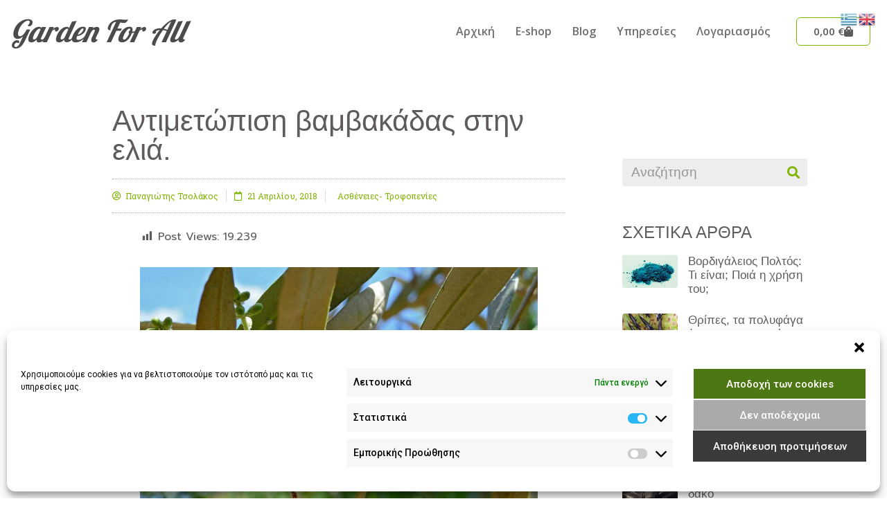

--- FILE ---
content_type: text/html; charset=UTF-8
request_url: https://garden-for-all.com/2018/04/21/%CE%B1%CE%BD%CF%84%CE%B9%CE%BC%CE%B5%CF%84%CF%8E%CF%80%CE%B9%CF%83%CE%B7-%CE%B2%CE%B1%CE%BC%CE%B2%CE%B1%CE%BA%CE%AC%CE%B4%CE%B1%CF%82-%CF%83%CF%84%CE%B7%CE%BD-%CE%B5%CE%BB%CE%B9%CE%AC/
body_size: 30407
content:
<!doctype html>
<html lang="el">
<head>
	<meta charset="UTF-8">
	<meta name="viewport" content="width=device-width, initial-scale=1">
	<link rel="profile" href="https://gmpg.org/xfn/11">
	<meta name='robots' content='index, follow, max-image-preview:large, max-snippet:-1, max-video-preview:-1' />
	<style>img:is([sizes="auto" i], [sizes^="auto," i]) { contain-intrinsic-size: 3000px 1500px }</style>
	<meta name="uri-translation" content="on" />
	<!-- This site is optimized with the Yoast SEO plugin v22.1 - https://yoast.com/wordpress/plugins/seo/ -->
	<title>Αντιμετώπιση βαμβακάδας στην ελιά. - Garden For All</title>
	<meta name="description" content="Η βαμβακάδα, Euphyllura olivina, είναι ένα έντομο που προσβάλλει τις ελιές και είναι πολύ διαδεδομένο στις χώρες της Μεσογείου." />
	<link rel="canonical" href="https://garden-for-all.com/2018/04/21/αντιμετώπιση-βαμβακάδας-στην-ελιά/" />
	<meta property="og:locale" content="el_GR" />
	<meta property="og:type" content="article" />
	<meta property="og:title" content="Αντιμετώπιση βαμβακάδας στην ελιά. - Garden For All" />
	<meta property="og:description" content="Η βαμβακάδα, Euphyllura olivina, είναι ένα έντομο που προσβάλλει τις ελιές και είναι πολύ διαδεδομένο στις χώρες της Μεσογείου." />
	<meta property="og:url" content="https://garden-for-all.com/2018/04/21/αντιμετώπιση-βαμβακάδας-στην-ελιά/" />
	<meta property="og:site_name" content="Garden For All" />
	<meta property="article:published_time" content="2018-04-21T06:29:28+00:00" />
	<meta property="article:modified_time" content="2024-02-22T08:48:25+00:00" />
	<meta property="og:image" content="https://garden-for-all.com/wp-content/uploads/2020/12/92014da7-7b4b-46f2-9f49-e003af5b26ba.jpg" />
	<meta property="og:image:width" content="1000" />
	<meta property="og:image:height" content="699" />
	<meta property="og:image:type" content="image/jpeg" />
	<meta name="author" content="Παναγιώτης Τσολάκος" />
	<meta name="twitter:card" content="summary_large_image" />
	<meta name="twitter:label1" content="Συντάχθηκε από" />
	<meta name="twitter:data1" content="Παναγιώτης Τσολάκος" />
	<meta name="twitter:label2" content="Εκτιμώμενος χρόνος ανάγνωσης" />
	<meta name="twitter:data2" content="4 λεπτά" />
	<script type="application/ld+json" class="yoast-schema-graph">{"@context":"https://schema.org","@graph":[{"@type":"Article","@id":"https://garden-for-all.com/2018/04/21/%ce%b1%ce%bd%cf%84%ce%b9%ce%bc%ce%b5%cf%84%cf%8e%cf%80%ce%b9%cf%83%ce%b7-%ce%b2%ce%b1%ce%bc%ce%b2%ce%b1%ce%ba%ce%ac%ce%b4%ce%b1%cf%82-%cf%83%cf%84%ce%b7%ce%bd-%ce%b5%ce%bb%ce%b9%ce%ac/#article","isPartOf":{"@id":"https://garden-for-all.com/2018/04/21/%ce%b1%ce%bd%cf%84%ce%b9%ce%bc%ce%b5%cf%84%cf%8e%cf%80%ce%b9%cf%83%ce%b7-%ce%b2%ce%b1%ce%bc%ce%b2%ce%b1%ce%ba%ce%ac%ce%b4%ce%b1%cf%82-%cf%83%cf%84%ce%b7%ce%bd-%ce%b5%ce%bb%ce%b9%ce%ac/"},"author":{"name":"Παναγιώτης Τσολάκος","@id":"https://garden-for-all.com/#/schema/person/d7a059fd6d9a3f6674ef1892198c13ab"},"headline":"Αντιμετώπιση βαμβακάδας στην ελιά.","datePublished":"2018-04-21T06:29:28+00:00","dateModified":"2024-02-22T08:48:25+00:00","mainEntityOfPage":{"@id":"https://garden-for-all.com/2018/04/21/%ce%b1%ce%bd%cf%84%ce%b9%ce%bc%ce%b5%cf%84%cf%8e%cf%80%ce%b9%cf%83%ce%b7-%ce%b2%ce%b1%ce%bc%ce%b2%ce%b1%ce%ba%ce%ac%ce%b4%ce%b1%cf%82-%cf%83%cf%84%ce%b7%ce%bd-%ce%b5%ce%bb%ce%b9%ce%ac/"},"wordCount":8,"commentCount":0,"publisher":{"@id":"https://garden-for-all.com/#/schema/person/22da83faebe0a4f20ce6d15d7068b8d9"},"image":{"@id":"https://garden-for-all.com/2018/04/21/%ce%b1%ce%bd%cf%84%ce%b9%ce%bc%ce%b5%cf%84%cf%8e%cf%80%ce%b9%cf%83%ce%b7-%ce%b2%ce%b1%ce%bc%ce%b2%ce%b1%ce%ba%ce%ac%ce%b4%ce%b1%cf%82-%cf%83%cf%84%ce%b7%ce%bd-%ce%b5%ce%bb%ce%b9%ce%ac/#primaryimage"},"thumbnailUrl":"https://garden-for-all.com/wp-content/uploads/2020/12/92014da7-7b4b-46f2-9f49-e003af5b26ba.jpg","articleSection":["Ασθένειες- Τροφοπενίες"],"inLanguage":"el","potentialAction":[{"@type":"CommentAction","name":"Comment","target":["https://garden-for-all.com/2018/04/21/%ce%b1%ce%bd%cf%84%ce%b9%ce%bc%ce%b5%cf%84%cf%8e%cf%80%ce%b9%cf%83%ce%b7-%ce%b2%ce%b1%ce%bc%ce%b2%ce%b1%ce%ba%ce%ac%ce%b4%ce%b1%cf%82-%cf%83%cf%84%ce%b7%ce%bd-%ce%b5%ce%bb%ce%b9%ce%ac/#respond"]}]},{"@type":"WebPage","@id":"https://garden-for-all.com/2018/04/21/%ce%b1%ce%bd%cf%84%ce%b9%ce%bc%ce%b5%cf%84%cf%8e%cf%80%ce%b9%cf%83%ce%b7-%ce%b2%ce%b1%ce%bc%ce%b2%ce%b1%ce%ba%ce%ac%ce%b4%ce%b1%cf%82-%cf%83%cf%84%ce%b7%ce%bd-%ce%b5%ce%bb%ce%b9%ce%ac/","url":"https://garden-for-all.com/2018/04/21/%ce%b1%ce%bd%cf%84%ce%b9%ce%bc%ce%b5%cf%84%cf%8e%cf%80%ce%b9%cf%83%ce%b7-%ce%b2%ce%b1%ce%bc%ce%b2%ce%b1%ce%ba%ce%ac%ce%b4%ce%b1%cf%82-%cf%83%cf%84%ce%b7%ce%bd-%ce%b5%ce%bb%ce%b9%ce%ac/","name":"Αντιμετώπιση βαμβακάδας στην ελιά. - Garden For All","isPartOf":{"@id":"https://garden-for-all.com/#website"},"primaryImageOfPage":{"@id":"https://garden-for-all.com/2018/04/21/%ce%b1%ce%bd%cf%84%ce%b9%ce%bc%ce%b5%cf%84%cf%8e%cf%80%ce%b9%cf%83%ce%b7-%ce%b2%ce%b1%ce%bc%ce%b2%ce%b1%ce%ba%ce%ac%ce%b4%ce%b1%cf%82-%cf%83%cf%84%ce%b7%ce%bd-%ce%b5%ce%bb%ce%b9%ce%ac/#primaryimage"},"image":{"@id":"https://garden-for-all.com/2018/04/21/%ce%b1%ce%bd%cf%84%ce%b9%ce%bc%ce%b5%cf%84%cf%8e%cf%80%ce%b9%cf%83%ce%b7-%ce%b2%ce%b1%ce%bc%ce%b2%ce%b1%ce%ba%ce%ac%ce%b4%ce%b1%cf%82-%cf%83%cf%84%ce%b7%ce%bd-%ce%b5%ce%bb%ce%b9%ce%ac/#primaryimage"},"thumbnailUrl":"https://garden-for-all.com/wp-content/uploads/2020/12/92014da7-7b4b-46f2-9f49-e003af5b26ba.jpg","datePublished":"2018-04-21T06:29:28+00:00","dateModified":"2024-02-22T08:48:25+00:00","description":"Η βαμβακάδα, Euphyllura olivina, είναι ένα έντομο που προσβάλλει τις ελιές και είναι πολύ διαδεδομένο στις χώρες της Μεσογείου.","breadcrumb":{"@id":"https://garden-for-all.com/2018/04/21/%ce%b1%ce%bd%cf%84%ce%b9%ce%bc%ce%b5%cf%84%cf%8e%cf%80%ce%b9%cf%83%ce%b7-%ce%b2%ce%b1%ce%bc%ce%b2%ce%b1%ce%ba%ce%ac%ce%b4%ce%b1%cf%82-%cf%83%cf%84%ce%b7%ce%bd-%ce%b5%ce%bb%ce%b9%ce%ac/#breadcrumb"},"inLanguage":"el","potentialAction":[{"@type":"ReadAction","target":["https://garden-for-all.com/2018/04/21/%ce%b1%ce%bd%cf%84%ce%b9%ce%bc%ce%b5%cf%84%cf%8e%cf%80%ce%b9%cf%83%ce%b7-%ce%b2%ce%b1%ce%bc%ce%b2%ce%b1%ce%ba%ce%ac%ce%b4%ce%b1%cf%82-%cf%83%cf%84%ce%b7%ce%bd-%ce%b5%ce%bb%ce%b9%ce%ac/"]}]},{"@type":"ImageObject","inLanguage":"el","@id":"https://garden-for-all.com/2018/04/21/%ce%b1%ce%bd%cf%84%ce%b9%ce%bc%ce%b5%cf%84%cf%8e%cf%80%ce%b9%cf%83%ce%b7-%ce%b2%ce%b1%ce%bc%ce%b2%ce%b1%ce%ba%ce%ac%ce%b4%ce%b1%cf%82-%cf%83%cf%84%ce%b7%ce%bd-%ce%b5%ce%bb%ce%b9%ce%ac/#primaryimage","url":"https://garden-for-all.com/wp-content/uploads/2020/12/92014da7-7b4b-46f2-9f49-e003af5b26ba.jpg","contentUrl":"https://garden-for-all.com/wp-content/uploads/2020/12/92014da7-7b4b-46f2-9f49-e003af5b26ba.jpg","width":1000,"height":699},{"@type":"BreadcrumbList","@id":"https://garden-for-all.com/2018/04/21/%ce%b1%ce%bd%cf%84%ce%b9%ce%bc%ce%b5%cf%84%cf%8e%cf%80%ce%b9%cf%83%ce%b7-%ce%b2%ce%b1%ce%bc%ce%b2%ce%b1%ce%ba%ce%ac%ce%b4%ce%b1%cf%82-%cf%83%cf%84%ce%b7%ce%bd-%ce%b5%ce%bb%ce%b9%ce%ac/#breadcrumb","itemListElement":[{"@type":"ListItem","position":1,"name":"Αρχική","item":"https://garden-for-all.com/"},{"@type":"ListItem","position":2,"name":"Blog","item":"https://garden-for-all.com/blog/"},{"@type":"ListItem","position":3,"name":"Αντιμετώπιση βαμβακάδας στην ελιά."}]},{"@type":"WebSite","@id":"https://garden-for-all.com/#website","url":"https://garden-for-all.com/","name":"Garden For All","description":"Τα πάντα για τον κήπο σας. Φυτά, πλαστικές και πήλινες γλάστρες, χώματα και είδη κήπου καθώς και εξοπλισμός αρδευτικού","publisher":{"@id":"https://garden-for-all.com/#/schema/person/22da83faebe0a4f20ce6d15d7068b8d9"},"potentialAction":[{"@type":"SearchAction","target":{"@type":"EntryPoint","urlTemplate":"https://garden-for-all.com/?s={search_term_string}"},"query-input":"required name=search_term_string"}],"inLanguage":"el"},{"@type":["Person","Organization"],"@id":"https://garden-for-all.com/#/schema/person/22da83faebe0a4f20ce6d15d7068b8d9","name":"Παναγιώτης Τσολάκος","image":{"@type":"ImageObject","inLanguage":"el","@id":"https://garden-for-all.com/#/schema/person/image/","url":"https://garden-for-all.com/wp-content/uploads/2022/02/Screenshot_20210909-153122_Drive.jpg","contentUrl":"https://garden-for-all.com/wp-content/uploads/2022/02/Screenshot_20210909-153122_Drive.jpg","width":552,"height":492,"caption":"Παναγιώτης Τσολάκος"},"logo":{"@id":"https://garden-for-all.com/#/schema/person/image/"},"sameAs":["https://garden-for-all.com"]},{"@type":"Person","@id":"https://garden-for-all.com/#/schema/person/d7a059fd6d9a3f6674ef1892198c13ab","name":"Παναγιώτης Τσολάκος","image":{"@type":"ImageObject","inLanguage":"el","@id":"https://garden-for-all.com/#/schema/person/image/","url":"https://secure.gravatar.com/avatar/cd03a5d9d888cb902f2cf7aac821d59324e90bcedb6891b9ed18fd059ef82070?s=96&d=mm&r=g","contentUrl":"https://secure.gravatar.com/avatar/cd03a5d9d888cb902f2cf7aac821d59324e90bcedb6891b9ed18fd059ef82070?s=96&d=mm&r=g","caption":"Παναγιώτης Τσολάκος"},"sameAs":["https://garden-for-all.com"],"url":"https://garden-for-all.com/author/admin-1/"}]}</script>
	<!-- / Yoast SEO plugin. -->


<link rel='dns-prefetch' href='//www.googletagmanager.com' />
<link rel="alternate" type="application/rss+xml" title="Ροή RSS &raquo; Garden For All" href="https://garden-for-all.com/feed/" />
<link rel="alternate" type="application/rss+xml" title="Ροή Σχολίων &raquo; Garden For All" href="https://garden-for-all.com/comments/feed/" />
<script id="wpp-js" src="https://garden-for-all.com/wp-content/plugins/wordpress-popular-posts/assets/js/wpp.min.js?ver=7.2.0" data-sampling="0" data-sampling-rate="100" data-api-url="https://garden-for-all.com/wp-json/wordpress-popular-posts" data-post-id="12339" data-token="4964e016d3" data-lang="0" data-debug="0"></script>
<link rel="alternate" type="application/rss+xml" title="Ροή Σχολίων Garden For All &raquo; Αντιμετώπιση βαμβακάδας στην ελιά." href="https://garden-for-all.com/2018/04/21/%ce%b1%ce%bd%cf%84%ce%b9%ce%bc%ce%b5%cf%84%cf%8e%cf%80%ce%b9%cf%83%ce%b7-%ce%b2%ce%b1%ce%bc%ce%b2%ce%b1%ce%ba%ce%ac%ce%b4%ce%b1%cf%82-%cf%83%cf%84%ce%b7%ce%bd-%ce%b5%ce%bb%ce%b9%ce%ac/feed/" />
<script>
window._wpemojiSettings = {"baseUrl":"https:\/\/s.w.org\/images\/core\/emoji\/16.0.1\/72x72\/","ext":".png","svgUrl":"https:\/\/s.w.org\/images\/core\/emoji\/16.0.1\/svg\/","svgExt":".svg","source":{"concatemoji":"https:\/\/garden-for-all.com\/wp-includes\/js\/wp-emoji-release.min.js?ver=6.8.3"}};
/*! This file is auto-generated */
!function(s,n){var o,i,e;function c(e){try{var t={supportTests:e,timestamp:(new Date).valueOf()};sessionStorage.setItem(o,JSON.stringify(t))}catch(e){}}function p(e,t,n){e.clearRect(0,0,e.canvas.width,e.canvas.height),e.fillText(t,0,0);var t=new Uint32Array(e.getImageData(0,0,e.canvas.width,e.canvas.height).data),a=(e.clearRect(0,0,e.canvas.width,e.canvas.height),e.fillText(n,0,0),new Uint32Array(e.getImageData(0,0,e.canvas.width,e.canvas.height).data));return t.every(function(e,t){return e===a[t]})}function u(e,t){e.clearRect(0,0,e.canvas.width,e.canvas.height),e.fillText(t,0,0);for(var n=e.getImageData(16,16,1,1),a=0;a<n.data.length;a++)if(0!==n.data[a])return!1;return!0}function f(e,t,n,a){switch(t){case"flag":return n(e,"\ud83c\udff3\ufe0f\u200d\u26a7\ufe0f","\ud83c\udff3\ufe0f\u200b\u26a7\ufe0f")?!1:!n(e,"\ud83c\udde8\ud83c\uddf6","\ud83c\udde8\u200b\ud83c\uddf6")&&!n(e,"\ud83c\udff4\udb40\udc67\udb40\udc62\udb40\udc65\udb40\udc6e\udb40\udc67\udb40\udc7f","\ud83c\udff4\u200b\udb40\udc67\u200b\udb40\udc62\u200b\udb40\udc65\u200b\udb40\udc6e\u200b\udb40\udc67\u200b\udb40\udc7f");case"emoji":return!a(e,"\ud83e\udedf")}return!1}function g(e,t,n,a){var r="undefined"!=typeof WorkerGlobalScope&&self instanceof WorkerGlobalScope?new OffscreenCanvas(300,150):s.createElement("canvas"),o=r.getContext("2d",{willReadFrequently:!0}),i=(o.textBaseline="top",o.font="600 32px Arial",{});return e.forEach(function(e){i[e]=t(o,e,n,a)}),i}function t(e){var t=s.createElement("script");t.src=e,t.defer=!0,s.head.appendChild(t)}"undefined"!=typeof Promise&&(o="wpEmojiSettingsSupports",i=["flag","emoji"],n.supports={everything:!0,everythingExceptFlag:!0},e=new Promise(function(e){s.addEventListener("DOMContentLoaded",e,{once:!0})}),new Promise(function(t){var n=function(){try{var e=JSON.parse(sessionStorage.getItem(o));if("object"==typeof e&&"number"==typeof e.timestamp&&(new Date).valueOf()<e.timestamp+604800&&"object"==typeof e.supportTests)return e.supportTests}catch(e){}return null}();if(!n){if("undefined"!=typeof Worker&&"undefined"!=typeof OffscreenCanvas&&"undefined"!=typeof URL&&URL.createObjectURL&&"undefined"!=typeof Blob)try{var e="postMessage("+g.toString()+"("+[JSON.stringify(i),f.toString(),p.toString(),u.toString()].join(",")+"));",a=new Blob([e],{type:"text/javascript"}),r=new Worker(URL.createObjectURL(a),{name:"wpTestEmojiSupports"});return void(r.onmessage=function(e){c(n=e.data),r.terminate(),t(n)})}catch(e){}c(n=g(i,f,p,u))}t(n)}).then(function(e){for(var t in e)n.supports[t]=e[t],n.supports.everything=n.supports.everything&&n.supports[t],"flag"!==t&&(n.supports.everythingExceptFlag=n.supports.everythingExceptFlag&&n.supports[t]);n.supports.everythingExceptFlag=n.supports.everythingExceptFlag&&!n.supports.flag,n.DOMReady=!1,n.readyCallback=function(){n.DOMReady=!0}}).then(function(){return e}).then(function(){var e;n.supports.everything||(n.readyCallback(),(e=n.source||{}).concatemoji?t(e.concatemoji):e.wpemoji&&e.twemoji&&(t(e.twemoji),t(e.wpemoji)))}))}((window,document),window._wpemojiSettings);
</script>
<link rel='stylesheet' id='font-awesome-css' href='https://garden-for-all.com/wp-content/plugins/woocommerce-ajax-filters/berocket/assets/css/font-awesome.min.css?ver=6.8.3' media='all' />
<style id='wp-emoji-styles-inline-css'>

	img.wp-smiley, img.emoji {
		display: inline !important;
		border: none !important;
		box-shadow: none !important;
		height: 1em !important;
		width: 1em !important;
		margin: 0 0.07em !important;
		vertical-align: -0.1em !important;
		background: none !important;
		padding: 0 !important;
	}
</style>
<link rel='stylesheet' id='wp-block-library-css' href='https://garden-for-all.com/wp-includes/css/dist/block-library/style.min.css?ver=6.8.3' media='all' />
<link rel='stylesheet' id='cr-frontend-css-css' href='https://garden-for-all.com/wp-content/plugins/customer-reviews-woocommerce/css/frontend.css?ver=5.68.1' media='all' />
<link rel='stylesheet' id='cr-badges-css-css' href='https://garden-for-all.com/wp-content/plugins/customer-reviews-woocommerce/css/badges.css?ver=5.68.1' media='all' />
<style id='global-styles-inline-css'>
:root{--wp--preset--aspect-ratio--square: 1;--wp--preset--aspect-ratio--4-3: 4/3;--wp--preset--aspect-ratio--3-4: 3/4;--wp--preset--aspect-ratio--3-2: 3/2;--wp--preset--aspect-ratio--2-3: 2/3;--wp--preset--aspect-ratio--16-9: 16/9;--wp--preset--aspect-ratio--9-16: 9/16;--wp--preset--color--black: #000000;--wp--preset--color--cyan-bluish-gray: #abb8c3;--wp--preset--color--white: #ffffff;--wp--preset--color--pale-pink: #f78da7;--wp--preset--color--vivid-red: #cf2e2e;--wp--preset--color--luminous-vivid-orange: #ff6900;--wp--preset--color--luminous-vivid-amber: #fcb900;--wp--preset--color--light-green-cyan: #7bdcb5;--wp--preset--color--vivid-green-cyan: #00d084;--wp--preset--color--pale-cyan-blue: #8ed1fc;--wp--preset--color--vivid-cyan-blue: #0693e3;--wp--preset--color--vivid-purple: #9b51e0;--wp--preset--gradient--vivid-cyan-blue-to-vivid-purple: linear-gradient(135deg,rgba(6,147,227,1) 0%,rgb(155,81,224) 100%);--wp--preset--gradient--light-green-cyan-to-vivid-green-cyan: linear-gradient(135deg,rgb(122,220,180) 0%,rgb(0,208,130) 100%);--wp--preset--gradient--luminous-vivid-amber-to-luminous-vivid-orange: linear-gradient(135deg,rgba(252,185,0,1) 0%,rgba(255,105,0,1) 100%);--wp--preset--gradient--luminous-vivid-orange-to-vivid-red: linear-gradient(135deg,rgba(255,105,0,1) 0%,rgb(207,46,46) 100%);--wp--preset--gradient--very-light-gray-to-cyan-bluish-gray: linear-gradient(135deg,rgb(238,238,238) 0%,rgb(169,184,195) 100%);--wp--preset--gradient--cool-to-warm-spectrum: linear-gradient(135deg,rgb(74,234,220) 0%,rgb(151,120,209) 20%,rgb(207,42,186) 40%,rgb(238,44,130) 60%,rgb(251,105,98) 80%,rgb(254,248,76) 100%);--wp--preset--gradient--blush-light-purple: linear-gradient(135deg,rgb(255,206,236) 0%,rgb(152,150,240) 100%);--wp--preset--gradient--blush-bordeaux: linear-gradient(135deg,rgb(254,205,165) 0%,rgb(254,45,45) 50%,rgb(107,0,62) 100%);--wp--preset--gradient--luminous-dusk: linear-gradient(135deg,rgb(255,203,112) 0%,rgb(199,81,192) 50%,rgb(65,88,208) 100%);--wp--preset--gradient--pale-ocean: linear-gradient(135deg,rgb(255,245,203) 0%,rgb(182,227,212) 50%,rgb(51,167,181) 100%);--wp--preset--gradient--electric-grass: linear-gradient(135deg,rgb(202,248,128) 0%,rgb(113,206,126) 100%);--wp--preset--gradient--midnight: linear-gradient(135deg,rgb(2,3,129) 0%,rgb(40,116,252) 100%);--wp--preset--font-size--small: 13px;--wp--preset--font-size--medium: 20px;--wp--preset--font-size--large: 36px;--wp--preset--font-size--x-large: 42px;--wp--preset--spacing--20: 0.44rem;--wp--preset--spacing--30: 0.67rem;--wp--preset--spacing--40: 1rem;--wp--preset--spacing--50: 1.5rem;--wp--preset--spacing--60: 2.25rem;--wp--preset--spacing--70: 3.38rem;--wp--preset--spacing--80: 5.06rem;--wp--preset--shadow--natural: 6px 6px 9px rgba(0, 0, 0, 0.2);--wp--preset--shadow--deep: 12px 12px 50px rgba(0, 0, 0, 0.4);--wp--preset--shadow--sharp: 6px 6px 0px rgba(0, 0, 0, 0.2);--wp--preset--shadow--outlined: 6px 6px 0px -3px rgba(255, 255, 255, 1), 6px 6px rgba(0, 0, 0, 1);--wp--preset--shadow--crisp: 6px 6px 0px rgba(0, 0, 0, 1);}:where(body) { margin: 0; }.wp-site-blocks > .alignleft { float: left; margin-right: 2em; }.wp-site-blocks > .alignright { float: right; margin-left: 2em; }.wp-site-blocks > .aligncenter { justify-content: center; margin-left: auto; margin-right: auto; }:where(.wp-site-blocks) > * { margin-block-start: 24px; margin-block-end: 0; }:where(.wp-site-blocks) > :first-child { margin-block-start: 0; }:where(.wp-site-blocks) > :last-child { margin-block-end: 0; }:root { --wp--style--block-gap: 24px; }:root :where(.is-layout-flow) > :first-child{margin-block-start: 0;}:root :where(.is-layout-flow) > :last-child{margin-block-end: 0;}:root :where(.is-layout-flow) > *{margin-block-start: 24px;margin-block-end: 0;}:root :where(.is-layout-constrained) > :first-child{margin-block-start: 0;}:root :where(.is-layout-constrained) > :last-child{margin-block-end: 0;}:root :where(.is-layout-constrained) > *{margin-block-start: 24px;margin-block-end: 0;}:root :where(.is-layout-flex){gap: 24px;}:root :where(.is-layout-grid){gap: 24px;}.is-layout-flow > .alignleft{float: left;margin-inline-start: 0;margin-inline-end: 2em;}.is-layout-flow > .alignright{float: right;margin-inline-start: 2em;margin-inline-end: 0;}.is-layout-flow > .aligncenter{margin-left: auto !important;margin-right: auto !important;}.is-layout-constrained > .alignleft{float: left;margin-inline-start: 0;margin-inline-end: 2em;}.is-layout-constrained > .alignright{float: right;margin-inline-start: 2em;margin-inline-end: 0;}.is-layout-constrained > .aligncenter{margin-left: auto !important;margin-right: auto !important;}.is-layout-constrained > :where(:not(.alignleft):not(.alignright):not(.alignfull)){margin-left: auto !important;margin-right: auto !important;}body .is-layout-flex{display: flex;}.is-layout-flex{flex-wrap: wrap;align-items: center;}.is-layout-flex > :is(*, div){margin: 0;}body .is-layout-grid{display: grid;}.is-layout-grid > :is(*, div){margin: 0;}body{padding-top: 0px;padding-right: 0px;padding-bottom: 0px;padding-left: 0px;}a:where(:not(.wp-element-button)){text-decoration: underline;}:root :where(.wp-element-button, .wp-block-button__link){background-color: #32373c;border-width: 0;color: #fff;font-family: inherit;font-size: inherit;line-height: inherit;padding: calc(0.667em + 2px) calc(1.333em + 2px);text-decoration: none;}.has-black-color{color: var(--wp--preset--color--black) !important;}.has-cyan-bluish-gray-color{color: var(--wp--preset--color--cyan-bluish-gray) !important;}.has-white-color{color: var(--wp--preset--color--white) !important;}.has-pale-pink-color{color: var(--wp--preset--color--pale-pink) !important;}.has-vivid-red-color{color: var(--wp--preset--color--vivid-red) !important;}.has-luminous-vivid-orange-color{color: var(--wp--preset--color--luminous-vivid-orange) !important;}.has-luminous-vivid-amber-color{color: var(--wp--preset--color--luminous-vivid-amber) !important;}.has-light-green-cyan-color{color: var(--wp--preset--color--light-green-cyan) !important;}.has-vivid-green-cyan-color{color: var(--wp--preset--color--vivid-green-cyan) !important;}.has-pale-cyan-blue-color{color: var(--wp--preset--color--pale-cyan-blue) !important;}.has-vivid-cyan-blue-color{color: var(--wp--preset--color--vivid-cyan-blue) !important;}.has-vivid-purple-color{color: var(--wp--preset--color--vivid-purple) !important;}.has-black-background-color{background-color: var(--wp--preset--color--black) !important;}.has-cyan-bluish-gray-background-color{background-color: var(--wp--preset--color--cyan-bluish-gray) !important;}.has-white-background-color{background-color: var(--wp--preset--color--white) !important;}.has-pale-pink-background-color{background-color: var(--wp--preset--color--pale-pink) !important;}.has-vivid-red-background-color{background-color: var(--wp--preset--color--vivid-red) !important;}.has-luminous-vivid-orange-background-color{background-color: var(--wp--preset--color--luminous-vivid-orange) !important;}.has-luminous-vivid-amber-background-color{background-color: var(--wp--preset--color--luminous-vivid-amber) !important;}.has-light-green-cyan-background-color{background-color: var(--wp--preset--color--light-green-cyan) !important;}.has-vivid-green-cyan-background-color{background-color: var(--wp--preset--color--vivid-green-cyan) !important;}.has-pale-cyan-blue-background-color{background-color: var(--wp--preset--color--pale-cyan-blue) !important;}.has-vivid-cyan-blue-background-color{background-color: var(--wp--preset--color--vivid-cyan-blue) !important;}.has-vivid-purple-background-color{background-color: var(--wp--preset--color--vivid-purple) !important;}.has-black-border-color{border-color: var(--wp--preset--color--black) !important;}.has-cyan-bluish-gray-border-color{border-color: var(--wp--preset--color--cyan-bluish-gray) !important;}.has-white-border-color{border-color: var(--wp--preset--color--white) !important;}.has-pale-pink-border-color{border-color: var(--wp--preset--color--pale-pink) !important;}.has-vivid-red-border-color{border-color: var(--wp--preset--color--vivid-red) !important;}.has-luminous-vivid-orange-border-color{border-color: var(--wp--preset--color--luminous-vivid-orange) !important;}.has-luminous-vivid-amber-border-color{border-color: var(--wp--preset--color--luminous-vivid-amber) !important;}.has-light-green-cyan-border-color{border-color: var(--wp--preset--color--light-green-cyan) !important;}.has-vivid-green-cyan-border-color{border-color: var(--wp--preset--color--vivid-green-cyan) !important;}.has-pale-cyan-blue-border-color{border-color: var(--wp--preset--color--pale-cyan-blue) !important;}.has-vivid-cyan-blue-border-color{border-color: var(--wp--preset--color--vivid-cyan-blue) !important;}.has-vivid-purple-border-color{border-color: var(--wp--preset--color--vivid-purple) !important;}.has-vivid-cyan-blue-to-vivid-purple-gradient-background{background: var(--wp--preset--gradient--vivid-cyan-blue-to-vivid-purple) !important;}.has-light-green-cyan-to-vivid-green-cyan-gradient-background{background: var(--wp--preset--gradient--light-green-cyan-to-vivid-green-cyan) !important;}.has-luminous-vivid-amber-to-luminous-vivid-orange-gradient-background{background: var(--wp--preset--gradient--luminous-vivid-amber-to-luminous-vivid-orange) !important;}.has-luminous-vivid-orange-to-vivid-red-gradient-background{background: var(--wp--preset--gradient--luminous-vivid-orange-to-vivid-red) !important;}.has-very-light-gray-to-cyan-bluish-gray-gradient-background{background: var(--wp--preset--gradient--very-light-gray-to-cyan-bluish-gray) !important;}.has-cool-to-warm-spectrum-gradient-background{background: var(--wp--preset--gradient--cool-to-warm-spectrum) !important;}.has-blush-light-purple-gradient-background{background: var(--wp--preset--gradient--blush-light-purple) !important;}.has-blush-bordeaux-gradient-background{background: var(--wp--preset--gradient--blush-bordeaux) !important;}.has-luminous-dusk-gradient-background{background: var(--wp--preset--gradient--luminous-dusk) !important;}.has-pale-ocean-gradient-background{background: var(--wp--preset--gradient--pale-ocean) !important;}.has-electric-grass-gradient-background{background: var(--wp--preset--gradient--electric-grass) !important;}.has-midnight-gradient-background{background: var(--wp--preset--gradient--midnight) !important;}.has-small-font-size{font-size: var(--wp--preset--font-size--small) !important;}.has-medium-font-size{font-size: var(--wp--preset--font-size--medium) !important;}.has-large-font-size{font-size: var(--wp--preset--font-size--large) !important;}.has-x-large-font-size{font-size: var(--wp--preset--font-size--x-large) !important;}
:root :where(.wp-block-pullquote){font-size: 1.5em;line-height: 1.6;}
</style>
<link rel='stylesheet' id='foobox-free-min-css' href='https://garden-for-all.com/wp-content/plugins/foobox-image-lightbox/free/css/foobox.free.min.css?ver=2.7.34' media='all' />
<link rel='stylesheet' id='dashicons-css' href='https://garden-for-all.com/wp-includes/css/dashicons.min.css?ver=6.8.3' media='all' />
<link rel='stylesheet' id='post-views-counter-frontend-css' href='https://garden-for-all.com/wp-content/plugins/post-views-counter/css/frontend.min.css?ver=1.5.1' media='all' />
<link rel='stylesheet' id='woocommerce-layout-css' href='https://garden-for-all.com/wp-content/plugins/woocommerce/assets/css/woocommerce-layout.css?ver=8.6.1' media='all' />
<link rel='stylesheet' id='woocommerce-smallscreen-css' href='https://garden-for-all.com/wp-content/plugins/woocommerce/assets/css/woocommerce-smallscreen.css?ver=8.6.1' media='only screen and (max-width: 768px)' />
<link rel='stylesheet' id='woocommerce-general-css' href='https://garden-for-all.com/wp-content/plugins/woocommerce/assets/css/woocommerce.css?ver=8.6.1' media='all' />
<style id='woocommerce-inline-inline-css'>
.woocommerce form .form-row .required { visibility: visible; }
</style>
<link rel='stylesheet' id='cmplz-general-css' href='https://garden-for-all.com/wp-content/plugins/complianz-gdpr/assets/css/cookieblocker.min.css?ver=1738148301' media='all' />
<link rel='stylesheet' id='iksm-public-style-css' href='https://garden-for-all.com/wp-content/plugins/iks-menu/assets/css/public.css?ver=1.12.2' media='all' />
<link rel='stylesheet' id='wordpress-popular-posts-css-css' href='https://garden-for-all.com/wp-content/plugins/wordpress-popular-posts/assets/css/wpp.css?ver=7.2.0' media='all' />
<link rel='stylesheet' id='dgwt-wcas-style-css' href='https://garden-for-all.com/wp-content/plugins/ajax-search-for-woocommerce/assets/css/style.min.css?ver=1.30.0' media='all' />
<link rel='stylesheet' id='hello-elementor-css' href='https://garden-for-all.com/wp-content/themes/hello-elementor/style.min.css?ver=3.2.0' media='all' />
<link rel='stylesheet' id='hello-elementor-theme-style-css' href='https://garden-for-all.com/wp-content/themes/hello-elementor/theme.min.css?ver=3.2.0' media='all' />
<link rel='stylesheet' id='hello-elementor-header-footer-css' href='https://garden-for-all.com/wp-content/themes/hello-elementor/header-footer.min.css?ver=3.2.0' media='all' />
<link rel='stylesheet' id='elementor-frontend-css' href='https://garden-for-all.com/wp-content/plugins/elementor/assets/css/frontend.min.css?ver=3.27.2' media='all' />
<link rel='stylesheet' id='widget-heading-css' href='https://garden-for-all.com/wp-content/plugins/elementor/assets/css/widget-heading.min.css?ver=3.27.2' media='all' />
<link rel='stylesheet' id='widget-nav-menu-css' href='https://garden-for-all.com/wp-content/plugins/elementor-pro/assets/css/widget-nav-menu.min.css?ver=3.27.1' media='all' />
<link rel='stylesheet' id='widget-search-form-css' href='https://garden-for-all.com/wp-content/plugins/elementor-pro/assets/css/widget-search-form.min.css?ver=3.27.1' media='all' />
<link rel='stylesheet' id='elementor-icons-shared-0-css' href='https://garden-for-all.com/wp-content/plugins/elementor/assets/lib/font-awesome/css/fontawesome.min.css?ver=5.15.3' media='all' />
<link rel='stylesheet' id='elementor-icons-fa-solid-css' href='https://garden-for-all.com/wp-content/plugins/elementor/assets/lib/font-awesome/css/solid.min.css?ver=5.15.3' media='all' />
<link rel='stylesheet' id='widget-text-editor-css' href='https://garden-for-all.com/wp-content/plugins/elementor/assets/css/widget-text-editor.min.css?ver=3.27.2' media='all' />
<link rel='stylesheet' id='widget-social-icons-css' href='https://garden-for-all.com/wp-content/plugins/elementor/assets/css/widget-social-icons.min.css?ver=3.27.2' media='all' />
<link rel='stylesheet' id='e-apple-webkit-css' href='https://garden-for-all.com/wp-content/plugins/elementor/assets/css/conditionals/apple-webkit.min.css?ver=3.27.2' media='all' />
<link rel='stylesheet' id='widget-image-gallery-css' href='https://garden-for-all.com/wp-content/plugins/elementor/assets/css/widget-image-gallery.min.css?ver=3.27.2' media='all' />
<link rel='stylesheet' id='widget-icon-list-css' href='https://garden-for-all.com/wp-content/plugins/elementor/assets/css/widget-icon-list.min.css?ver=3.27.2' media='all' />
<link rel='stylesheet' id='widget-post-info-css' href='https://garden-for-all.com/wp-content/plugins/elementor-pro/assets/css/widget-post-info.min.css?ver=3.27.1' media='all' />
<link rel='stylesheet' id='elementor-icons-fa-regular-css' href='https://garden-for-all.com/wp-content/plugins/elementor/assets/lib/font-awesome/css/regular.min.css?ver=5.15.3' media='all' />
<link rel='stylesheet' id='widget-share-buttons-css' href='https://garden-for-all.com/wp-content/plugins/elementor-pro/assets/css/widget-share-buttons.min.css?ver=3.27.1' media='all' />
<link rel='stylesheet' id='elementor-icons-fa-brands-css' href='https://garden-for-all.com/wp-content/plugins/elementor/assets/lib/font-awesome/css/brands.min.css?ver=5.15.3' media='all' />
<link rel='stylesheet' id='widget-post-navigation-css' href='https://garden-for-all.com/wp-content/plugins/elementor-pro/assets/css/widget-post-navigation.min.css?ver=3.27.1' media='all' />
<link rel='stylesheet' id='widget-posts-css' href='https://garden-for-all.com/wp-content/plugins/elementor-pro/assets/css/widget-posts.min.css?ver=3.27.1' media='all' />
<link rel='stylesheet' id='widget-woocommerce-products-css' href='https://garden-for-all.com/wp-content/plugins/elementor-pro/assets/css/widget-woocommerce-products.min.css?ver=3.27.1' media='all' />
<link rel='stylesheet' id='e-animation-fadeInRight-css' href='https://garden-for-all.com/wp-content/plugins/elementor/assets/lib/animations/styles/fadeInRight.min.css?ver=3.27.2' media='all' />
<link rel='stylesheet' id='widget-form-css' href='https://garden-for-all.com/wp-content/plugins/elementor-pro/assets/css/widget-form.min.css?ver=3.27.1' media='all' />
<link rel='stylesheet' id='e-animation-fadeInDown-css' href='https://garden-for-all.com/wp-content/plugins/elementor/assets/lib/animations/styles/fadeInDown.min.css?ver=3.27.2' media='all' />
<link rel='stylesheet' id='e-animation-fadeIn-css' href='https://garden-for-all.com/wp-content/plugins/elementor/assets/lib/animations/styles/fadeIn.min.css?ver=3.27.2' media='all' />
<link rel='stylesheet' id='e-popup-css' href='https://garden-for-all.com/wp-content/plugins/elementor-pro/assets/css/conditionals/popup.min.css?ver=3.27.1' media='all' />
<link rel='stylesheet' id='elementor-icons-css' href='https://garden-for-all.com/wp-content/plugins/elementor/assets/lib/eicons/css/elementor-icons.min.css?ver=5.35.0' media='all' />
<link rel='stylesheet' id='elementor-post-20256-css' href='https://garden-for-all.com/wp-content/uploads/elementor/css/post-20256.css?ver=1738148404' media='all' />
<link rel='stylesheet' id='elementor-post-19899-css' href='https://garden-for-all.com/wp-content/uploads/elementor/css/post-19899.css?ver=1738148404' media='all' />
<link rel='stylesheet' id='elementor-post-20163-css' href='https://garden-for-all.com/wp-content/uploads/elementor/css/post-20163.css?ver=1738148404' media='all' />
<link rel='stylesheet' id='elementor-post-20275-css' href='https://garden-for-all.com/wp-content/uploads/elementor/css/post-20275.css?ver=1738148454' media='all' />
<link rel='stylesheet' id='elementor-post-34133-css' href='https://garden-for-all.com/wp-content/uploads/elementor/css/post-34133.css?ver=1738148405' media='all' />
<link rel='stylesheet' id='pwb-styles-frontend-css' href='https://garden-for-all.com/wp-content/plugins/perfect-woocommerce-brands/build/frontend/css/style.css?ver=3.4.9' media='all' />
<link rel='stylesheet' id='hello-elementor-child-style-css' href='https://garden-for-all.com/wp-content/themes/hello-theme-child-master/style.css?ver=1.0.0' media='all' />
<link rel='stylesheet' id='google-fonts-1-css' href='https://fonts.googleapis.com/css?family=Alegreya+Sans%3A100%2C100italic%2C200%2C200italic%2C300%2C300italic%2C400%2C400italic%2C500%2C500italic%2C600%2C600italic%2C700%2C700italic%2C800%2C800italic%2C900%2C900italic%7CRoboto+Slab%3A100%2C100italic%2C200%2C200italic%2C300%2C300italic%2C400%2C400italic%2C500%2C500italic%2C600%2C600italic%2C700%2C700italic%2C800%2C800italic%2C900%2C900italic%7CRoboto%3A100%2C100italic%2C200%2C200italic%2C300%2C300italic%2C400%2C400italic%2C500%2C500italic%2C600%2C600italic%2C700%2C700italic%2C800%2C800italic%2C900%2C900italic%7COpen+Sans%3A100%2C100italic%2C200%2C200italic%2C300%2C300italic%2C400%2C400italic%2C500%2C500italic%2C600%2C600italic%2C700%2C700italic%2C800%2C800italic%2C900%2C900italic%7CPrompt%3A100%2C100italic%2C200%2C200italic%2C300%2C300italic%2C400%2C400italic%2C500%2C500italic%2C600%2C600italic%2C700%2C700italic%2C800%2C800italic%2C900%2C900italic%7CLobster%3A100%2C100italic%2C200%2C200italic%2C300%2C300italic%2C400%2C400italic%2C500%2C500italic%2C600%2C600italic%2C700%2C700italic%2C800%2C800italic%2C900%2C900italic%7CMontserrat%3A100%2C100italic%2C200%2C200italic%2C300%2C300italic%2C400%2C400italic%2C500%2C500italic%2C600%2C600italic%2C700%2C700italic%2C800%2C800italic%2C900%2C900italic%7CPoppins%3A100%2C100italic%2C200%2C200italic%2C300%2C300italic%2C400%2C400italic%2C500%2C500italic%2C600%2C600italic%2C700%2C700italic%2C800%2C800italic%2C900%2C900italic&#038;display=auto&#038;subset=greek&#038;ver=6.8.3' media='all' />
<link rel="preconnect" href="https://fonts.gstatic.com/" crossorigin><script src="https://garden-for-all.com/wp-includes/js/jquery/jquery.min.js?ver=3.7.1" id="jquery-core-js"></script>
<script src="https://garden-for-all.com/wp-includes/js/jquery/jquery-migrate.min.js?ver=3.4.1" id="jquery-migrate-js"></script>
<script id="EnDistanceBaseShippingFrontEnd-js-extra">
var script = {"pluginsUrl":"https:\/\/garden-for-all.com\/wp-content\/plugins"};
</script>
<script src="https://garden-for-all.com/wp-content/plugins/distance-based-shipping-calculator//admin/assets/en-distance-base-shipping-admin-frontend.js?ver=1.0.2" id="EnDistanceBaseShippingFrontEnd-js"></script>
<script src="https://garden-for-all.com/wp-content/plugins/woocommerce/assets/js/jquery-blockui/jquery.blockUI.min.js?ver=2.7.0-wc.8.6.1" id="jquery-blockui-js" defer data-wp-strategy="defer"></script>
<script id="wc-add-to-cart-js-extra">
var wc_add_to_cart_params = {"ajax_url":"\/wp-admin\/admin-ajax.php","wc_ajax_url":"\/?wc-ajax=%%endpoint%%","i18n_view_cart":"View cart","cart_url":"https:\/\/garden-for-all.com\/cart\/","is_cart":"","cart_redirect_after_add":"no","gt_translate_keys":["i18n_view_cart",{"key":"cart_url","format":"url"}]};
</script>
<script src="https://garden-for-all.com/wp-content/plugins/woocommerce/assets/js/frontend/add-to-cart.min.js?ver=8.6.1" id="wc-add-to-cart-js" defer data-wp-strategy="defer"></script>
<script src="https://garden-for-all.com/wp-content/plugins/woocommerce/assets/js/js-cookie/js.cookie.min.js?ver=2.1.4-wc.8.6.1" id="js-cookie-js" defer data-wp-strategy="defer"></script>
<script id="woocommerce-js-extra">
var woocommerce_params = {"ajax_url":"\/wp-admin\/admin-ajax.php","wc_ajax_url":"\/?wc-ajax=%%endpoint%%"};
</script>
<script src="https://garden-for-all.com/wp-content/plugins/woocommerce/assets/js/frontend/woocommerce.min.js?ver=8.6.1" id="woocommerce-js" defer data-wp-strategy="defer"></script>
<script src="https://garden-for-all.com/wp-content/plugins/iks-menu/assets/js/public.js?ver=1.12.2" id="iksm-public-script-js"></script>
<script src="https://garden-for-all.com/wp-content/plugins/iks-menu/assets/js/menu.js?ver=1.12.2" id="iksm-menu-script-js"></script>
<script id="foobox-free-min-js-before">
/* Run FooBox FREE (v2.7.34) */
var FOOBOX = window.FOOBOX = {
	ready: true,
	disableOthers: false,
	o: {wordpress: { enabled: true }, countMessage:'image %index of %total', captions: { dataTitle: ["captionTitle","title","elementorLightboxTitle"], dataDesc: ["captionDesc","description","elementorLightboxDescription"] }, rel: '', excludes:'.fbx-link,.nofoobox,.nolightbox,a[href*="pinterest.com/pin/create/button/"]', affiliate : { enabled: false }},
	selectors: [
		".foogallery-container.foogallery-lightbox-foobox", ".foogallery-container.foogallery-lightbox-foobox-free", ".gallery", ".wp-block-gallery", ".wp-caption", ".wp-block-image", "a:has(img[class*=wp-image-])", ".foobox"
	],
	pre: function( $ ){
		// Custom JavaScript (Pre)
		
	},
	post: function( $ ){
		// Custom JavaScript (Post)
		
		// Custom Captions Code
		
	},
	custom: function( $ ){
		// Custom Extra JS
		
	}
};
</script>
<script src="https://garden-for-all.com/wp-content/plugins/foobox-image-lightbox/free/js/foobox.free.min.js?ver=2.7.34" id="foobox-free-min-js"></script>

<!-- Google tag (gtag.js) snippet added by Site Kit -->

<!-- Google Analytics snippet added by Site Kit -->
<script src="https://www.googletagmanager.com/gtag/js?id=GT-MB6DFHF" id="google_gtagjs-js" async></script>
<script id="google_gtagjs-js-after">
window.dataLayer = window.dataLayer || [];function gtag(){dataLayer.push(arguments);}
gtag("set","linker",{"domains":["garden-for-all.com"]});
gtag("js", new Date());
gtag("set", "developer_id.dZTNiMT", true);
gtag("config", "GT-MB6DFHF");
</script>

<!-- End Google tag (gtag.js) snippet added by Site Kit -->
<link rel="https://api.w.org/" href="https://garden-for-all.com/wp-json/" /><link rel="alternate" title="JSON" type="application/json" href="https://garden-for-all.com/wp-json/wp/v2/posts/12339" /><link rel="EditURI" type="application/rsd+xml" title="RSD" href="https://garden-for-all.com/xmlrpc.php?rsd" />
<meta name="generator" content="WordPress 6.8.3" />
<meta name="generator" content="WooCommerce 8.6.1" />
<link rel='shortlink' href='https://garden-for-all.com/?p=12339' />
<link rel="alternate" title="oEmbed (JSON)" type="application/json+oembed" href="https://garden-for-all.com/wp-json/oembed/1.0/embed?url=https%3A%2F%2Fgarden-for-all.com%2F2018%2F04%2F21%2F%25ce%25b1%25ce%25bd%25cf%2584%25ce%25b9%25ce%25bc%25ce%25b5%25cf%2584%25cf%258e%25cf%2580%25ce%25b9%25cf%2583%25ce%25b7-%25ce%25b2%25ce%25b1%25ce%25bc%25ce%25b2%25ce%25b1%25ce%25ba%25ce%25ac%25ce%25b4%25ce%25b1%25cf%2582-%25cf%2583%25cf%2584%25ce%25b7%25ce%25bd-%25ce%25b5%25ce%25bb%25ce%25b9%25ce%25ac%2F" />
<link rel="alternate" title="oEmbed (XML)" type="text/xml+oembed" href="https://garden-for-all.com/wp-json/oembed/1.0/embed?url=https%3A%2F%2Fgarden-for-all.com%2F2018%2F04%2F21%2F%25ce%25b1%25ce%25bd%25cf%2584%25ce%25b9%25ce%25bc%25ce%25b5%25cf%2584%25cf%258e%25cf%2580%25ce%25b9%25cf%2583%25ce%25b7-%25ce%25b2%25ce%25b1%25ce%25bc%25ce%25b2%25ce%25b1%25ce%25ba%25ce%25ac%25ce%25b4%25ce%25b1%25cf%2582-%25cf%2583%25cf%2584%25ce%25b7%25ce%25bd-%25ce%25b5%25ce%25bb%25ce%25b9%25ce%25ac%2F&#038;format=xml" />
<meta name="generator" content="Site Kit by Google 1.145.0" />
<!-- This website runs the Product Feed PRO for WooCommerce by AdTribes.io plugin - version 13.4.1.2 -->
<style></style>			<style>.cmplz-hidden {
					display: none !important;
				}</style><style type="text/css" id="iksm-dynamic-style"></style>            <style id="wpp-loading-animation-styles">@-webkit-keyframes bgslide{from{background-position-x:0}to{background-position-x:-200%}}@keyframes bgslide{from{background-position-x:0}to{background-position-x:-200%}}.wpp-widget-block-placeholder,.wpp-shortcode-placeholder{margin:0 auto;width:60px;height:3px;background:#dd3737;background:linear-gradient(90deg,#dd3737 0%,#571313 10%,#dd3737 100%);background-size:200% auto;border-radius:3px;-webkit-animation:bgslide 1s infinite linear;animation:bgslide 1s infinite linear}</style>
            		<style>
			.dgwt-wcas-ico-magnifier,.dgwt-wcas-ico-magnifier-handler{max-width:20px}.dgwt-wcas-search-wrapp{max-width:600px}		</style>
			<noscript><style>.woocommerce-product-gallery{ opacity: 1 !important; }</style></noscript>
	<meta name="generator" content="Elementor 3.27.2; features: additional_custom_breakpoints; settings: css_print_method-external, google_font-enabled, font_display-auto">
<style type="text/css" id="filter-everything-inline-css">.wpc-orderby-select{width:100%}.wpc-filters-open-button-container{display:none}.wpc-debug-message{padding:16px;font-size:14px;border:1px dashed #ccc;margin-bottom:20px}.wpc-debug-title{visibility:hidden}.wpc-button-inner,.wpc-chip-content{display:flex;align-items:center}.wpc-icon-html-wrapper{position:relative;margin-right:10px;top:2px}.wpc-icon-html-wrapper span{display:block;height:1px;width:18px;border-radius:3px;background:#2c2d33;margin-bottom:4px;position:relative}span.wpc-icon-line-1:after,span.wpc-icon-line-2:after,span.wpc-icon-line-3:after{content:"";display:block;width:3px;height:3px;border:1px solid #2c2d33;background-color:#fff;position:absolute;top:-2px;box-sizing:content-box}span.wpc-icon-line-3:after{border-radius:50%;left:2px}span.wpc-icon-line-1:after{border-radius:50%;left:5px}span.wpc-icon-line-2:after{border-radius:50%;left:12px}body .wpc-filters-open-button-container a.wpc-filters-open-widget,body .wpc-filters-open-button-container a.wpc-open-close-filters-button{display:inline-block;text-align:left;border:1px solid #2c2d33;border-radius:2px;line-height:1.5;padding:7px 12px;background-color:transparent;color:#2c2d33;box-sizing:border-box;text-decoration:none!important;font-weight:400;transition:none;position:relative}@media screen and (max-width:768px){.wpc_show_bottom_widget .wpc-filters-open-button-container,.wpc_show_open_close_button .wpc-filters-open-button-container{display:block}.wpc_show_bottom_widget .wpc-filters-open-button-container{margin-top:1em;margin-bottom:1em}}</style>
			<script data-service="facebook" data-category="marketing"  type="text/plain">
				!function(f,b,e,v,n,t,s){if(f.fbq)return;n=f.fbq=function(){n.callMethod?
					n.callMethod.apply(n,arguments):n.queue.push(arguments)};if(!f._fbq)f._fbq=n;
					n.push=n;n.loaded=!0;n.version='2.0';n.queue=[];t=b.createElement(e);t.async=!0;
					t.src=v;s=b.getElementsByTagName(e)[0];s.parentNode.insertBefore(t,s)}(window,
					document,'script','https://connect.facebook.net/en_US/fbevents.js');
			</script>
			<!-- WooCommerce Facebook Integration Begin -->
			<script data-service="facebook" data-category="marketing"  type="text/plain">

				fbq('init', '498162968020631', {}, {
    "agent": "woocommerce-8.6.1-3.3.2"
});

				fbq( 'track', 'PageView', {
    "source": "woocommerce",
    "version": "8.6.1",
    "pluginVersion": "3.3.2"
} );

				document.addEventListener( 'DOMContentLoaded', function() {
					// Insert placeholder for events injected when a product is added to the cart through AJAX.
					document.body.insertAdjacentHTML( 'beforeend', '<div class=\"wc-facebook-pixel-event-placeholder\"></div>' );
				}, false );

			</script>
			<!-- WooCommerce Facebook Integration End -->
						<style>
				.e-con.e-parent:nth-of-type(n+4):not(.e-lazyloaded):not(.e-no-lazyload),
				.e-con.e-parent:nth-of-type(n+4):not(.e-lazyloaded):not(.e-no-lazyload) * {
					background-image: none !important;
				}
				@media screen and (max-height: 1024px) {
					.e-con.e-parent:nth-of-type(n+3):not(.e-lazyloaded):not(.e-no-lazyload),
					.e-con.e-parent:nth-of-type(n+3):not(.e-lazyloaded):not(.e-no-lazyload) * {
						background-image: none !important;
					}
				}
				@media screen and (max-height: 640px) {
					.e-con.e-parent:nth-of-type(n+2):not(.e-lazyloaded):not(.e-no-lazyload),
					.e-con.e-parent:nth-of-type(n+2):not(.e-lazyloaded):not(.e-no-lazyload) * {
						background-image: none !important;
					}
				}
			</style>
			<link rel="icon" href="https://garden-for-all.com/wp-content/uploads/2020/12/method-draw-image11-64x64.png" sizes="32x32" />
<link rel="icon" href="https://garden-for-all.com/wp-content/uploads/2020/12/method-draw-image11.png" sizes="192x192" />
<link rel="apple-touch-icon" href="https://garden-for-all.com/wp-content/uploads/2020/12/method-draw-image11.png" />
<meta name="msapplication-TileImage" content="https://garden-for-all.com/wp-content/uploads/2020/12/method-draw-image11.png" />
<style>input.qty,select.qty{width: 80px !important;}</style></head>
<body data-cmplz=1 class="wp-singular post-template-default single single-post postid-12339 single-format-standard wp-custom-logo wp-theme-hello-elementor wp-child-theme-hello-theme-child-master theme-hello-elementor woocommerce-no-js elementor-default elementor-kit-20256 elementor-page-20275">


<a class="skip-link screen-reader-text" href="#content">Skip to content</a>

		<div data-elementor-type="header" data-elementor-id="19899" class="elementor elementor-19899 elementor-location-header" data-elementor-post-type="elementor_library">
					<section class="elementor-section elementor-top-section elementor-element elementor-element-587eb19a elementor-section-height-min-height elementor-hidden-phone elementor-section-content-middle elementor-section-boxed elementor-section-height-default elementor-section-items-middle" data-id="587eb19a" data-element_type="section" data-settings="{&quot;background_background&quot;:&quot;classic&quot;}">
						<div class="elementor-container elementor-column-gap-no">
					<div class="elementor-column elementor-col-33 elementor-top-column elementor-element elementor-element-564bd53a" data-id="564bd53a" data-element_type="column">
			<div class="elementor-widget-wrap elementor-element-populated">
						<div class="elementor-element elementor-element-57d947a elementor-widget elementor-widget-theme-site-title elementor-widget-heading" data-id="57d947a" data-element_type="widget" data-widget_type="theme-site-title.default">
				<div class="elementor-widget-container">
					<h2 class="elementor-heading-title elementor-size-default"><a href="https://garden-for-all.com">Garden For All</a></h2>				</div>
				</div>
					</div>
		</div>
				<div class="elementor-column elementor-col-33 elementor-top-column elementor-element elementor-element-1b131270" data-id="1b131270" data-element_type="column">
			<div class="elementor-widget-wrap elementor-element-populated">
						<div class="elementor-element elementor-element-280f62be elementor-nav-menu__align-end elementor-nav-menu--stretch elementor-nav-menu__text-align-center elementor-widget__width-initial elementor-nav-menu--dropdown-tablet elementor-nav-menu--toggle elementor-nav-menu--burger elementor-widget elementor-widget-nav-menu" data-id="280f62be" data-element_type="widget" data-settings="{&quot;full_width&quot;:&quot;stretch&quot;,&quot;submenu_icon&quot;:{&quot;value&quot;:&quot;&lt;i class=\&quot;fas fa-search\&quot;&gt;&lt;\/i&gt;&quot;,&quot;library&quot;:&quot;fa-solid&quot;},&quot;layout&quot;:&quot;horizontal&quot;,&quot;toggle&quot;:&quot;burger&quot;}" data-widget_type="nav-menu.default">
				<div class="elementor-widget-container">
								<nav aria-label="Menu" class="elementor-nav-menu--main elementor-nav-menu__container elementor-nav-menu--layout-horizontal e--pointer-underline e--animation-fade">
				<ul id="menu-1-280f62be" class="elementor-nav-menu"><li class="menu-item menu-item-type-post_type menu-item-object-page menu-item-home menu-item-20724"><a href="https://garden-for-all.com/" class="elementor-item">Αρχική</a></li>
<li class="menu-item menu-item-type-post_type menu-item-object-page menu-item-20796"><a href="https://garden-for-all.com/categories/" class="elementor-item">E-shop</a></li>
<li class="menu-item menu-item-type-post_type menu-item-object-page current_page_parent menu-item-19902"><a href="https://garden-for-all.com/blog/" class="elementor-item">Blog</a></li>
<li class="menu-item menu-item-type-custom menu-item-object-custom menu-item-20472"><a href="/#gfa-services" class="elementor-item elementor-item-anchor">Υπηρεσίες</a></li>
<li class="menu-item menu-item-type-post_type menu-item-object-page menu-item-20731"><a href="https://garden-for-all.com/my-account/" class="elementor-item">Λογαριασμός</a></li>
</ul>			</nav>
					<div class="elementor-menu-toggle" role="button" tabindex="0" aria-label="Menu Toggle" aria-expanded="false">
			<i aria-hidden="true" role="presentation" class="elementor-menu-toggle__icon--open eicon-menu-bar"></i><i aria-hidden="true" role="presentation" class="elementor-menu-toggle__icon--close eicon-close"></i>		</div>
					<nav class="elementor-nav-menu--dropdown elementor-nav-menu__container" aria-hidden="true">
				<ul id="menu-2-280f62be" class="elementor-nav-menu"><li class="menu-item menu-item-type-post_type menu-item-object-page menu-item-home menu-item-20724"><a href="https://garden-for-all.com/" class="elementor-item" tabindex="-1">Αρχική</a></li>
<li class="menu-item menu-item-type-post_type menu-item-object-page menu-item-20796"><a href="https://garden-for-all.com/categories/" class="elementor-item" tabindex="-1">E-shop</a></li>
<li class="menu-item menu-item-type-post_type menu-item-object-page current_page_parent menu-item-19902"><a href="https://garden-for-all.com/blog/" class="elementor-item" tabindex="-1">Blog</a></li>
<li class="menu-item menu-item-type-custom menu-item-object-custom menu-item-20472"><a href="/#gfa-services" class="elementor-item elementor-item-anchor" tabindex="-1">Υπηρεσίες</a></li>
<li class="menu-item menu-item-type-post_type menu-item-object-page menu-item-20731"><a href="https://garden-for-all.com/my-account/" class="elementor-item" tabindex="-1">Λογαριασμός</a></li>
</ul>			</nav>
						</div>
				</div>
					</div>
		</div>
				<div class="elementor-column elementor-col-33 elementor-top-column elementor-element elementor-element-64a8873d" data-id="64a8873d" data-element_type="column">
			<div class="elementor-widget-wrap elementor-element-populated">
						<div class="elementor-element elementor-element-5759ea5 elementor-align-center elementor-widget elementor-widget-button" data-id="5759ea5" data-element_type="widget" data-widget_type="button.default">
				<div class="elementor-widget-container">
									<div class="elementor-button-wrapper">
					<a class="elementor-button elementor-button-link elementor-size-sm" href="https://garden-for-all.com/cart/">
						<span class="elementor-button-content-wrapper">
						<span class="elementor-button-icon">
				<i aria-hidden="true" class="fas fa-shopping-bag"></i>			</span>
									<span class="elementor-button-text"><span class="woocommerce-Price-amount amount">0,00&nbsp;<span class="woocommerce-Price-currencySymbol">&euro;</span></span></span>
					</span>
					</a>
				</div>
								</div>
				</div>
					</div>
		</div>
					</div>
		</section>
				<section class="elementor-section elementor-top-section elementor-element elementor-element-dc284a7 elementor-section-height-min-height elementor-section-full_width elementor-section-content-middle elementor-hidden-desktop elementor-hidden-tablet elementor-section-height-default elementor-section-items-middle" data-id="dc284a7" data-element_type="section" data-settings="{&quot;background_background&quot;:&quot;classic&quot;}">
						<div class="elementor-container elementor-column-gap-default">
					<div class="elementor-column elementor-col-100 elementor-top-column elementor-element elementor-element-482f6b6" data-id="482f6b6" data-element_type="column">
			<div class="elementor-widget-wrap elementor-element-populated">
						<div class="elementor-element elementor-element-a0b2fc3 elementor-widget elementor-widget-theme-site-title elementor-widget-heading" data-id="a0b2fc3" data-element_type="widget" data-widget_type="theme-site-title.default">
				<div class="elementor-widget-container">
					<h2 class="elementor-heading-title elementor-size-default"><a href="https://garden-for-all.com">Garden For All</a></h2>				</div>
				</div>
				<div class="elementor-element elementor-element-7660b5f elementor-nav-menu--dropdown-mobile elementor-nav-menu--stretch elementor-nav-menu__text-align-center elementor-nav-menu__align-center elementor-nav-menu--toggle elementor-nav-menu--burger elementor-widget elementor-widget-nav-menu" data-id="7660b5f" data-element_type="widget" data-settings="{&quot;full_width&quot;:&quot;stretch&quot;,&quot;layout&quot;:&quot;horizontal&quot;,&quot;submenu_icon&quot;:{&quot;value&quot;:&quot;&lt;i class=\&quot;fas fa-caret-down\&quot;&gt;&lt;\/i&gt;&quot;,&quot;library&quot;:&quot;fa-solid&quot;},&quot;toggle&quot;:&quot;burger&quot;}" data-widget_type="nav-menu.default">
				<div class="elementor-widget-container">
								<nav aria-label="Menu" class="elementor-nav-menu--main elementor-nav-menu__container elementor-nav-menu--layout-horizontal e--pointer-underline e--animation-fade">
				<ul id="menu-1-7660b5f" class="elementor-nav-menu"><li class="menu-item menu-item-type-post_type menu-item-object-page menu-item-home menu-item-20725"><a href="https://garden-for-all.com/" class="elementor-item">Αρχική</a></li>
<li class="menu-item menu-item-type-custom menu-item-object-custom menu-item-20482"><a href="/#gfa-services" class="elementor-item elementor-item-anchor">Υπηρεσίες</a></li>
<li class="menu-item menu-item-type-post_type menu-item-object-page menu-item-20797"><a href="https://garden-for-all.com/categories/" class="elementor-item">E-shop</a></li>
<li class="menu-item menu-item-type-post_type menu-item-object-page current_page_parent menu-item-20120"><a href="https://garden-for-all.com/blog/" class="elementor-item">Blog</a></li>
<li class="menu-item menu-item-type-post_type menu-item-object-page menu-item-20732"><a href="https://garden-for-all.com/my-account/" class="elementor-item">Λογαριασμός</a></li>
<li class="menu-item menu-item-type-post_type menu-item-object-page menu-item-20124"><a href="https://garden-for-all.com/cart/" class="elementor-item">Καλάθι</a></li>
</ul>			</nav>
					<div class="elementor-menu-toggle" role="button" tabindex="0" aria-label="Menu Toggle" aria-expanded="false">
			<i aria-hidden="true" role="presentation" class="elementor-menu-toggle__icon--open eicon-menu-bar"></i><i aria-hidden="true" role="presentation" class="elementor-menu-toggle__icon--close eicon-close"></i>		</div>
					<nav class="elementor-nav-menu--dropdown elementor-nav-menu__container" aria-hidden="true">
				<ul id="menu-2-7660b5f" class="elementor-nav-menu"><li class="menu-item menu-item-type-post_type menu-item-object-page menu-item-home menu-item-20725"><a href="https://garden-for-all.com/" class="elementor-item" tabindex="-1">Αρχική</a></li>
<li class="menu-item menu-item-type-custom menu-item-object-custom menu-item-20482"><a href="/#gfa-services" class="elementor-item elementor-item-anchor" tabindex="-1">Υπηρεσίες</a></li>
<li class="menu-item menu-item-type-post_type menu-item-object-page menu-item-20797"><a href="https://garden-for-all.com/categories/" class="elementor-item" tabindex="-1">E-shop</a></li>
<li class="menu-item menu-item-type-post_type menu-item-object-page current_page_parent menu-item-20120"><a href="https://garden-for-all.com/blog/" class="elementor-item" tabindex="-1">Blog</a></li>
<li class="menu-item menu-item-type-post_type menu-item-object-page menu-item-20732"><a href="https://garden-for-all.com/my-account/" class="elementor-item" tabindex="-1">Λογαριασμός</a></li>
<li class="menu-item menu-item-type-post_type menu-item-object-page menu-item-20124"><a href="https://garden-for-all.com/cart/" class="elementor-item" tabindex="-1">Καλάθι</a></li>
</ul>			</nav>
						</div>
				</div>
				<div class="elementor-element elementor-element-0b00131 elementor-search-form--skin-minimal elementor-widget__width-initial elementor-widget-mobile__width-initial elementor-widget elementor-widget-search-form" data-id="0b00131" data-element_type="widget" data-settings="{&quot;skin&quot;:&quot;minimal&quot;}" data-widget_type="search-form.default">
				<div class="elementor-widget-container">
							<search role="search">
			<form class="elementor-search-form" action="https://garden-for-all.com" method="get">
												<div class="elementor-search-form__container">
					<label class="elementor-screen-only" for="elementor-search-form-0b00131">Search</label>

											<div class="elementor-search-form__icon">
							<i aria-hidden="true" class="fas fa-search"></i>							<span class="elementor-screen-only">Search</span>
						</div>
					
					<input id="elementor-search-form-0b00131" placeholder="Αναζήτηση" class="elementor-search-form__input" type="search" name="s" value="">
					
					
									</div>
			</form>
		</search>
						</div>
				</div>
					</div>
		</div>
					</div>
		</section>
				</div>
				<div data-elementor-type="single-post" data-elementor-id="20275" class="elementor elementor-20275 elementor-location-single post-12339 post type-post status-publish format-standard has-post-thumbnail hentry category-6" data-elementor-post-type="elementor_library">
					<section class="elementor-section elementor-top-section elementor-element elementor-element-56cc4669 elementor-section-boxed elementor-section-height-default elementor-section-height-default" data-id="56cc4669" data-element_type="section">
						<div class="elementor-container elementor-column-gap-default">
					<div class="elementor-column elementor-col-50 elementor-top-column elementor-element elementor-element-76cc5d34" data-id="76cc5d34" data-element_type="column" data-settings="{&quot;background_background&quot;:&quot;classic&quot;}">
			<div class="elementor-widget-wrap elementor-element-populated">
						<div class="elementor-element elementor-element-7c5b2f8c elementor-widget elementor-widget-theme-post-title elementor-page-title elementor-widget-heading" data-id="7c5b2f8c" data-element_type="widget" data-widget_type="theme-post-title.default">
				<div class="elementor-widget-container">
					<h1 class="elementor-heading-title elementor-size-default">Αντιμετώπιση βαμβακάδας στην ελιά.</h1>				</div>
				</div>
				<div class="elementor-element elementor-element-10f6ad4b elementor-mobile-align-center elementor-widget elementor-widget-post-info" data-id="10f6ad4b" data-element_type="widget" data-widget_type="post-info.default">
				<div class="elementor-widget-container">
							<ul class="elementor-inline-items elementor-icon-list-items elementor-post-info">
								<li class="elementor-icon-list-item elementor-repeater-item-a339c7b elementor-inline-item" itemprop="author">
						<a href="https://garden-for-all.com/author/admin-1/">
											<span class="elementor-icon-list-icon">
								<i aria-hidden="true" class="far fa-user-circle"></i>							</span>
									<span class="elementor-icon-list-text elementor-post-info__item elementor-post-info__item--type-author">
										Παναγιώτης Τσολάκος					</span>
									</a>
				</li>
				<li class="elementor-icon-list-item elementor-repeater-item-ba9c996 elementor-inline-item" itemprop="datePublished">
						<a href="https://garden-for-all.com/2018/04/21/">
											<span class="elementor-icon-list-icon">
								<i aria-hidden="true" class="far fa-calendar"></i>							</span>
									<span class="elementor-icon-list-text elementor-post-info__item elementor-post-info__item--type-date">
										<time>21 Απριλίου, 2018</time>					</span>
									</a>
				</li>
				<li class="elementor-icon-list-item elementor-repeater-item-65562ae elementor-inline-item">
													<span class="elementor-icon-list-text elementor-post-info__item elementor-post-info__item--type-custom">
										<a href="https://garden-for-all.com/category/%ce%b1%cf%83%ce%b8%ce%ad%ce%bd%ce%b5%ce%b9%ce%b5%cf%82-%cf%84%cf%81%ce%bf%cf%86%ce%bf%cf%80%ce%b5%ce%bd%ce%af%ce%b5%cf%82/" rel="tag">Ασθένειες- Τροφοπενίες</a>					</span>
								</li>
				</ul>
						</div>
				</div>
				<div class="elementor-element elementor-element-35779772 elementor-widget elementor-widget-theme-post-content" data-id="35779772" data-element_type="widget" data-widget_type="theme-post-content.default">
				<div class="elementor-widget-container">
					<div class="post-views content-post post-12339 entry-meta load-static">
				<span class="post-views-icon dashicons dashicons-chart-bar"></span> <span class="post-views-label">Post Views:</span> <span class="post-views-count">19.239</span>
			</div><div>
<div>
<div>
<div></div>
<div>
<div>
<div>
<div><img decoding="async" src="https://garden-for-all.com/wp-content/uploads/2020/12/418b5724-79e0-44a3-815a-22f02db4e86b.jpg" alt="418b5724-79e0-44a3-815a-22f02db4e86b" /></div>
</div>
</div>
</div>
<p>Η βαμβακάδα (γνωστή και ως βαμβακίαση ή ψύλλα της ελιάς), <em>Euphyllura olivina</em>, είναι ένα έντομο που προσβάλλει τις ελιές και είναι πολύ διαδεδομένο στις χώρες της Μεσογείου, ειδικά στην Ιταλία και στην Ελλάδα. Η κοινή ονομασία του εντόμου οφείλεται στις χαρακτηριστικές λευκές κηρώδεις εκκρίσεις που καλύπτουν το σώμα των προνυμφών και τα προσβεβλημένα όργανα. Οι εκκρίσεις αυτές προέρχονται από αδένες που βρίσκονται στο πίσω μέρος της κοιλίας. Είναι διαδεδομένο σε όλες τις ελαιοκομικές περιοχές της Μεσογείου και έχει αποκλειστικό ξενιστή την ελιά.</p>
<div>
<div>
<div>
<div><img decoding="async" src="https://garden-for-all.com/wp-content/uploads/2020/12/a04978de-8bf8-4756-8d17-87b79262c53c.jpg" alt="a04978de-8bf8-4756-8d17-87b79262c53c" /></div>
</div>
</div>
</div>
<p><strong>Ζημιές που προκαλεί</strong></p>
<p><strong>1. </strong>Σχηματίζει αποικίες στις ταξιανθίες, οι οποίες καλύπτονται από βαμβακώδη εκκρίματα με συνέπεια την παρεμπόδιση της γονιμοποίησης.</p>
<p><strong>2.</strong> Επιπλέον προκαλείται εξασθένιση των δένδρων λόγω απομύζησης φυτικών χυμών, κάτι που μπορεί να επηρεάσει αρνητικά την παραγωγή. Η διατροφή των νυμφών με τη διάρρηξη των κυττάρων και η απομύζηση του οπού, καταστρέφουν το ελαιόδεντρο. Η μείωση της παραγωγής μπορεί να ξεπεράσει το 40% της όλης παραγωγής σε κάποιες περιοχές.</p>
<p><strong>3.</strong> Γενικά η δεύτερη γενιά ειναι η πλέον επικίνδυνη, λόγω της άμεσης διατροφής της που εκτός από την επιρροή της στην παραγωγή έχει και έμεση δράση, δηλαδή την παραγωγή κηροειδών εκκριμμάτων που προκαλούν την αποβολή των ανθέων.</p>
<p><strong>4. </strong>Τέλος, προωθεί την ανάπτυξη των μυκήτων της καπνιάς.</p>
<p><strong>Κύκλος ζωής εντόμου</strong></p>
<p>O κύκλος ζωής του περιορίζεται στους 3 μήνες και το θηλυκό είναι πολύ παραγωγικό στην ιδανική θερμοκρασία των 20-25 °C, φθάνοντας να εναποθέτει πάνω από 1.000 αυγά. Τα θηλυκά αρχίζουν την εναπόθεση από το Μάρτη έως τον Απρίλη με την έναρξη της βλάστησης του ελαιόδεντρου. Τα αυγά εναποτίθενται στις κορυφές των μικρών κλαδιών ή ανάμεσα στα νεαρά φύλλα. Η εκκόλαψη επέρχεται ύστερα από μια περίοδο επώασης 8-12 ημερών. Η δεύτερη γενιά αναπτύσσεται σε ταξιανθίες και παραμένει αδρανής το καλοκαίρι, όταν η θερμοκρασία ξεπερνά τους 27 °C. Όταν ο καιρός γίνεται ευνοϊκότερος και ειδικά στη διάρκεια του Σεπτέμβρη, τα ενήλικα έντομα επαναδραστηριοποιούνται. Ύστερα, εμφανίζεται η 3η γενιά. Η εξέλιξη των νυμφών διαρκεί από 24 έως 35 ημέρες. Διαχειμάζει ως ακμαίο στις μασχάλες των βλαστών και των μίσχων των φύλλων και την άνοιξη ωοτοκεί στους εκτυσσόμενους οφθαλμούς ή στις ταξιανθίες.</p>
<div>
<div>
<div>
<div><img decoding="async" src="https://garden-for-all.com/wp-content/uploads/2020/12/92014da7-7b4b-46f2-9f49-e003af5b26ba.jpg" alt="92014da7-7b4b-46f2-9f49-e003af5b26ba" /></div>
</div>
</div>
</div>
<p><strong>Αντιμετώπιση</strong></p>
<p>Η καταπολέμηση της βαμβακάδας γίνεται βιολογικά και χημικά.</p>
<p>Όταν υπάρχουν σημαντικές προσβολές από βαμβακάδα, συστήνουμε να γίνεται ψεκασμός στα ελαιόδεντρα με θερινό πολτό. Ο θερινός πολτός έχει σαν βάση το παραφινέλαιο και συγκαταλέγεται στα οικολογικά σκευάσματα φυτοπροστασίας για την ελιά. Καλό είναι ο ψεκασμός με θερινό πολτό να γίνεται σε ποτισμένα ελαιόδεντρα κατά το σούρουπο, πάντα με θερμοκροκρασίες κάτω από 28 °C. Η χημική αντιμετώπιση του εντόμου γίνεται με ψεκασμούς με εντομοκτόνα που υπάρχουν στο εμπόριο. Ακόμα, έχει παρατηρηθεί ότι σε ξηροθερμικές περιόδους παρατηρείται καταστροφή των ωών και των νυμφών.</p>
</div>
</div>
</div>
				</div>
				</div>
				<div class="elementor-element elementor-element-708ab1c4 elementor-share-buttons--skin-boxed elementor-grid-5 elementor-grid-mobile-3 elementor-share-buttons--shape-rounded elementor-share-buttons--view-icon-text elementor-share-buttons--color-official elementor-widget elementor-widget-share-buttons" data-id="708ab1c4" data-element_type="widget" data-widget_type="share-buttons.default">
				<div class="elementor-widget-container">
							<div class="elementor-grid">
								<div class="elementor-grid-item">
						<div
							class="elementor-share-btn elementor-share-btn_facebook"
							role="button"
							tabindex="0"
							aria-label="Share on facebook"
						>
															<span class="elementor-share-btn__icon">
								<i class="fab fa-facebook" aria-hidden="true"></i>							</span>
																						<div class="elementor-share-btn__text">
																			<span class="elementor-share-btn__title">
										Facebook									</span>
																	</div>
													</div>
					</div>
									<div class="elementor-grid-item">
						<div
							class="elementor-share-btn elementor-share-btn_twitter"
							role="button"
							tabindex="0"
							aria-label="Share on twitter"
						>
															<span class="elementor-share-btn__icon">
								<i class="fab fa-twitter" aria-hidden="true"></i>							</span>
																						<div class="elementor-share-btn__text">
																			<span class="elementor-share-btn__title">
										Twitter									</span>
																	</div>
													</div>
					</div>
									<div class="elementor-grid-item">
						<div
							class="elementor-share-btn elementor-share-btn_pinterest"
							role="button"
							tabindex="0"
							aria-label="Share on pinterest"
						>
															<span class="elementor-share-btn__icon">
								<i class="fab fa-pinterest" aria-hidden="true"></i>							</span>
																						<div class="elementor-share-btn__text">
																			<span class="elementor-share-btn__title">
										Pinterest									</span>
																	</div>
													</div>
					</div>
									<div class="elementor-grid-item">
						<div
							class="elementor-share-btn elementor-share-btn_email"
							role="button"
							tabindex="0"
							aria-label="Share on email"
						>
															<span class="elementor-share-btn__icon">
								<i class="fas fa-envelope" aria-hidden="true"></i>							</span>
																						<div class="elementor-share-btn__text">
																			<span class="elementor-share-btn__title">
										Email									</span>
																	</div>
													</div>
					</div>
									<div class="elementor-grid-item">
						<div
							class="elementor-share-btn elementor-share-btn_print"
							role="button"
							tabindex="0"
							aria-label="Share on print"
						>
															<span class="elementor-share-btn__icon">
								<i class="fas fa-print" aria-hidden="true"></i>							</span>
																						<div class="elementor-share-btn__text">
																			<span class="elementor-share-btn__title">
										Print									</span>
																	</div>
													</div>
					</div>
						</div>
						</div>
				</div>
				<div class="elementor-element elementor-element-118058f5 elementor-widget elementor-widget-post-navigation" data-id="118058f5" data-element_type="widget" data-widget_type="post-navigation.default">
				<div class="elementor-widget-container">
							<div class="elementor-post-navigation">
			<div class="elementor-post-navigation__prev elementor-post-navigation__link">
				<a href="https://garden-for-all.com/2018/04/21/%ce%b4%cf%8e%cf%83%cf%84%ce%b5-%cf%83%cf%87%ce%ae%ce%bc%ce%b1%cf%84%ce%b1-%cf%83%cf%84%ce%b1-%cf%86%cf%85%cf%84%ce%ac-%cf%83%ce%b1%cf%82/" rel="prev"><span class="post-navigation__arrow-wrapper post-navigation__arrow-prev"><i class="fa fa-angle-left" aria-hidden="true"></i><span class="elementor-screen-only">Prev</span></span><span class="elementor-post-navigation__link__prev"><span class="post-navigation__prev--label">Προηγούμενο</span><span class="post-navigation__prev--title">Δώστε σχήματα στα φυτά σας!</span></span></a>			</div>
						<div class="elementor-post-navigation__next elementor-post-navigation__link">
				<a href="https://garden-for-all.com/2018/04/23/%ce%bc%ce%b5%ce%bb%ce%b9%cf%83%cf%83%cf%8c%cf%87%ce%bf%cf%81%cf%84%ce%bf-%ce%bc%ce%b5-%ce%ac%cf%81%cf%89%ce%bc%ce%b1-%ce%bb%ce%b5%ce%bc%cf%8c%ce%bd%ce%b9/" rel="next"><span class="elementor-post-navigation__link__next"><span class="post-navigation__next--label">Επομενο</span><span class="post-navigation__next--title">Μελισσόχορτο, με άρωμα λεμόνι.!</span></span><span class="post-navigation__arrow-wrapper post-navigation__arrow-next"><i class="fa fa-angle-right" aria-hidden="true"></i><span class="elementor-screen-only">Next</span></span></a>			</div>
		</div>
						</div>
				</div>
					</div>
		</div>
				<div class="elementor-column elementor-col-50 elementor-top-column elementor-element elementor-element-776539f elementor-invisible" data-id="776539f" data-element_type="column" data-settings="{&quot;animation&quot;:&quot;fadeInRight&quot;,&quot;animation_delay&quot;:200}">
			<div class="elementor-widget-wrap elementor-element-populated">
						<div class="elementor-element elementor-element-65d7992 elementor-search-form--skin-classic elementor-search-form--button-type-icon elementor-search-form--icon-search elementor-widget elementor-widget-search-form" data-id="65d7992" data-element_type="widget" data-settings="{&quot;skin&quot;:&quot;classic&quot;}" data-widget_type="search-form.default">
				<div class="elementor-widget-container">
							<search role="search">
			<form class="elementor-search-form" action="https://garden-for-all.com" method="get">
												<div class="elementor-search-form__container">
					<label class="elementor-screen-only" for="elementor-search-form-65d7992">Search</label>

					
					<input id="elementor-search-form-65d7992" placeholder="Αναζήτηση" class="elementor-search-form__input" type="search" name="s" value="">
					
											<button class="elementor-search-form__submit" type="submit" aria-label="Search">
															<i aria-hidden="true" class="fas fa-search"></i>													</button>
					
									</div>
			</form>
		</search>
						</div>
				</div>
				<div class="elementor-element elementor-element-e318a13 elementor-widget elementor-widget-heading" data-id="e318a13" data-element_type="widget" data-widget_type="heading.default">
				<div class="elementor-widget-container">
					<h3 class="elementor-heading-title elementor-size-default">ΣΧΕΤΙΚΑ ΑΡΘΡΑ</h3>				</div>
				</div>
				<div class="elementor-element elementor-element-1d8fa51 elementor-grid-1 elementor-grid-tablet-1 elementor-posts--thumbnail-left elementor-posts--align-left elementor-hidden-phone elementor-grid-mobile-1 elementor-widget elementor-widget-posts" data-id="1d8fa51" data-element_type="widget" data-settings="{&quot;classic_columns&quot;:&quot;1&quot;,&quot;classic_columns_tablet&quot;:&quot;1&quot;,&quot;classic_row_gap&quot;:{&quot;unit&quot;:&quot;px&quot;,&quot;size&quot;:25,&quot;sizes&quot;:[]},&quot;classic_columns_mobile&quot;:&quot;1&quot;,&quot;classic_row_gap_tablet&quot;:{&quot;unit&quot;:&quot;px&quot;,&quot;size&quot;:&quot;&quot;,&quot;sizes&quot;:[]},&quot;classic_row_gap_mobile&quot;:{&quot;unit&quot;:&quot;px&quot;,&quot;size&quot;:&quot;&quot;,&quot;sizes&quot;:[]}}" data-widget_type="posts.classic">
				<div class="elementor-widget-container">
							<div class="elementor-posts-container elementor-posts elementor-posts--skin-classic elementor-grid">
				<article class="elementor-post elementor-grid-item post-43887 post type-post status-publish format-standard has-post-thumbnail hentry category-6 tag-606">
				<a class="elementor-post__thumbnail__link" href="https://garden-for-all.com/2023/12/20/%ce%b2%ce%bf%cf%81%ce%b4%ce%b9%ce%b3%ce%ac%ce%bb%ce%b5%ce%b9%ce%bf%cf%82-%cf%80%ce%bf%ce%bb%cf%84%cf%8c%cf%82-%cf%84%ce%b9-%ce%b5%ce%af%ce%bd%ce%b1%ce%b9-%cf%80%ce%bf%ce%b9%ce%ac-%ce%b7-%cf%87%cf%81/" tabindex="-1" >
			<div class="elementor-post__thumbnail"><img fetchpriority="high" width="300" height="167" src="https://garden-for-all.com/wp-content/uploads/2023/12/81573b40-6e33-4ac4-af8e-1ca5af508ae6-300x167.jpg" class="attachment-medium size-medium wp-image-43891" alt="" /></div>
		</a>
				<div class="elementor-post__text">
				<h3 class="elementor-post__title">
			<a href="https://garden-for-all.com/2023/12/20/%ce%b2%ce%bf%cf%81%ce%b4%ce%b9%ce%b3%ce%ac%ce%bb%ce%b5%ce%b9%ce%bf%cf%82-%cf%80%ce%bf%ce%bb%cf%84%cf%8c%cf%82-%cf%84%ce%b9-%ce%b5%ce%af%ce%bd%ce%b1%ce%b9-%cf%80%ce%bf%ce%b9%ce%ac-%ce%b7-%cf%87%cf%81/" >
				Βορδιγάλειος Πολτός: Τι είναι; Ποιά η χρήση του;			</a>
		</h3>
				</div>
				</article>
				<article class="elementor-post elementor-grid-item post-34738 post type-post status-publish format-standard has-post-thumbnail hentry category-6 category-2 tag-606 tag-609">
				<a class="elementor-post__thumbnail__link" href="https://garden-for-all.com/2021/08/05/%ce%b8%cf%81%ce%af%cf%80%ce%b5%cf%82-%cf%84%ce%b1-%cf%80%ce%bf%ce%bb%cf%85%cf%86%ce%ac%ce%b3%ce%b1-%ce%ad%ce%bd%cf%84%ce%bf%ce%bc%ce%b1-%cf%84%ce%bf%cf%85-%ce%ba%ce%b7%cf%80%ce%bf%cf%8d-%ce%bc%ce%b1/" tabindex="-1" >
			<div class="elementor-post__thumbnail"><img width="300" height="199" src="https://garden-for-all.com/wp-content/uploads/2021/07/thrips-300x199.jpg" class="attachment-medium size-medium wp-image-34740" alt="" /></div>
		</a>
				<div class="elementor-post__text">
				<h3 class="elementor-post__title">
			<a href="https://garden-for-all.com/2021/08/05/%ce%b8%cf%81%ce%af%cf%80%ce%b5%cf%82-%cf%84%ce%b1-%cf%80%ce%bf%ce%bb%cf%85%cf%86%ce%ac%ce%b3%ce%b1-%ce%ad%ce%bd%cf%84%ce%bf%ce%bc%ce%b1-%cf%84%ce%bf%cf%85-%ce%ba%ce%b7%cf%80%ce%bf%cf%8d-%ce%bc%ce%b1/" >
				Θρίπες, τα πολυφάγα έντομα του κηπού μας!			</a>
		</h3>
				</div>
				</article>
				<article class="elementor-post elementor-grid-item post-11085 post type-post status-publish format-standard has-post-thumbnail hentry category-6 tag-606">
				<a class="elementor-post__thumbnail__link" href="https://garden-for-all.com/2020/08/10/%ce%ba%ce%ac%ce%bc%cf%80%ce%b9%ce%b1-%ce%ad%ce%bd%ce%b1%cf%82-%ce%bc%ce%b5%ce%b3%ce%ac%ce%bb%ce%bf%cf%82-%ce%b5%cf%87%cf%81%ce%b8%cf%8c%cf%82-%cf%84%cf%89%ce%bd-%cf%80%ce%b5%cf%8d%ce%ba%cf%89%ce%bd/" tabindex="-1" >
			<div class="elementor-post__thumbnail"><img width="300" height="200" src="https://garden-for-all.com/wp-content/uploads/2020/12/a56b7fb5-06bf-4e31-a14a-7b7b9029c2d8-300x200.jpg" class="attachment-medium size-medium wp-image-11084" alt="" /></div>
		</a>
				<div class="elementor-post__text">
				<h3 class="elementor-post__title">
			<a href="https://garden-for-all.com/2020/08/10/%ce%ba%ce%ac%ce%bc%cf%80%ce%b9%ce%b1-%ce%ad%ce%bd%ce%b1%cf%82-%ce%bc%ce%b5%ce%b3%ce%ac%ce%bb%ce%bf%cf%82-%ce%b5%cf%87%cf%81%ce%b8%cf%8c%cf%82-%cf%84%cf%89%ce%bd-%cf%80%ce%b5%cf%8d%ce%ba%cf%89%ce%bd/" >
				Κάμπια, ένας μεγάλος εχθρός των πεύκων			</a>
		</h3>
				</div>
				</article>
				<article class="elementor-post elementor-grid-item post-11129 post type-post status-publish format-standard has-post-thumbnail hentry category-6 tag-606">
				<a class="elementor-post__thumbnail__link" href="https://garden-for-all.com/2020/07/25/%ce%bc%cf%8d%cf%81%ce%bc%ce%b7%ce%b3%ce%ba%ce%b9%ce%b1-%ce%ba%ce%b1%ce%b9-%ce%ba%ce%ae%cf%80%ce%bf%cf%82/" tabindex="-1" >
			<div class="elementor-post__thumbnail"><img loading="lazy" width="300" height="200" src="https://garden-for-all.com/wp-content/uploads/2020/12/0270fd2d-51c4-4bdc-81d5-f321585066b3-300x200.jpg" class="attachment-medium size-medium wp-image-11128" alt="" /></div>
		</a>
				<div class="elementor-post__text">
				<h3 class="elementor-post__title">
			<a href="https://garden-for-all.com/2020/07/25/%ce%bc%cf%8d%cf%81%ce%bc%ce%b7%ce%b3%ce%ba%ce%b9%ce%b1-%ce%ba%ce%b1%ce%b9-%ce%ba%ce%ae%cf%80%ce%bf%cf%82/" >
				Μύρμηγκια και κήπος			</a>
		</h3>
				</div>
				</article>
				<article class="elementor-post elementor-grid-item post-11822 post type-post status-publish format-standard has-post-thumbnail hentry category-6 tag-606">
				<a class="elementor-post__thumbnail__link" href="https://garden-for-all.com/2020/03/23/%cf%80%cf%81%ce%bf%cf%83%ce%b2%ce%bf%ce%bb%ce%ae-%ce%b5%ce%bb%ce%af%ce%b1%cf%82-%ce%b1%cf%80%cf%8c-%ce%b4%ce%ac%ce%ba%ce%bf/" tabindex="-1" >
			<div class="elementor-post__thumbnail"><img loading="lazy" width="300" height="169" src="https://garden-for-all.com/wp-content/uploads/2020/12/83cbc548-0b64-4dba-aa01-a4c72e11f129-300x169.jpg" class="attachment-medium size-medium wp-image-11821" alt="" /></div>
		</a>
				<div class="elementor-post__text">
				<h3 class="elementor-post__title">
			<a href="https://garden-for-all.com/2020/03/23/%cf%80%cf%81%ce%bf%cf%83%ce%b2%ce%bf%ce%bb%ce%ae-%ce%b5%ce%bb%ce%af%ce%b1%cf%82-%ce%b1%cf%80%cf%8c-%ce%b4%ce%ac%ce%ba%ce%bf/" >
				Προσβολή ελιάς από δάκο			</a>
		</h3>
				</div>
				</article>
				<article class="elementor-post elementor-grid-item post-11346 post type-post status-publish format-standard has-post-thumbnail hentry category-6 tag-606">
				<a class="elementor-post__thumbnail__link" href="https://garden-for-all.com/2019/05/16/%cf%80%ce%b5%cf%81%ce%bf%ce%bd%cf%8c%cf%83%cf%80%ce%bf%cf%81%ce%bf%cf%82-%cf%83%cf%84%ce%b1-%ce%b1%ce%b3%ce%b3%ce%bf%cf%8d%cf%81%ce%b9%ce%b1-%cf%84%ce%af-%ce%bd%ce%b1-%ce%ba%ce%ac%ce%bd%cf%89/" tabindex="-1" >
			<div class="elementor-post__thumbnail"><img loading="lazy" width="300" height="245" src="https://garden-for-all.com/wp-content/uploads/2020/12/31c9f551-4a83-40ff-9ed7-c060a7b3e6c5-300x245.jpg" class="attachment-medium size-medium wp-image-11345" alt="" /></div>
		</a>
				<div class="elementor-post__text">
				<h3 class="elementor-post__title">
			<a href="https://garden-for-all.com/2019/05/16/%cf%80%ce%b5%cf%81%ce%bf%ce%bd%cf%8c%cf%83%cf%80%ce%bf%cf%81%ce%bf%cf%82-%cf%83%cf%84%ce%b1-%ce%b1%ce%b3%ce%b3%ce%bf%cf%8d%cf%81%ce%b9%ce%b1-%cf%84%ce%af-%ce%bd%ce%b1-%ce%ba%ce%ac%ce%bd%cf%89/" >
				Περονόσπορος στα αγγούρια. Τι να κάνω;			</a>
		</h3>
				</div>
				</article>
				<article class="elementor-post elementor-grid-item post-11573 post type-post status-publish format-standard has-post-thumbnail hentry category-6 tag-606">
				<a class="elementor-post__thumbnail__link" href="https://garden-for-all.com/2018/11/09/%cf%86%cf%85%ce%bb%ce%bb%ce%bf%ce%ba%ce%bd%ce%af%cf%83%cf%84%ce%b7%cf%82-%cf%83%cf%84%ce%b1-%ce%b5%cf%83%cf%80%ce%b5%cf%81%ce%b9%ce%b4%ce%bf%ce%b5%ce%b9%ce%b4%ce%ae/" tabindex="-1" >
			<div class="elementor-post__thumbnail"><img loading="lazy" width="300" height="200" src="https://garden-for-all.com/wp-content/uploads/2020/12/67a62bf6-97b3-499c-81bb-ad1b94f08104-300x200.jpg" class="attachment-medium size-medium wp-image-11572" alt="" /></div>
		</a>
				<div class="elementor-post__text">
				<h3 class="elementor-post__title">
			<a href="https://garden-for-all.com/2018/11/09/%cf%86%cf%85%ce%bb%ce%bb%ce%bf%ce%ba%ce%bd%ce%af%cf%83%cf%84%ce%b7%cf%82-%cf%83%cf%84%ce%b1-%ce%b5%cf%83%cf%80%ce%b5%cf%81%ce%b9%ce%b4%ce%bf%ce%b5%ce%b9%ce%b4%ce%ae/" >
				Φυλλοκνίστης στα εσπεριδοειδή!			</a>
		</h3>
				</div>
				</article>
				<article class="elementor-post elementor-grid-item post-11639 post type-post status-publish format-standard has-post-thumbnail hentry category-6 tag-606">
				<a class="elementor-post__thumbnail__link" href="https://garden-for-all.com/2018/10/18/%ce%b5%ce%af%cf%87%ce%b1%cf%84%ce%b5-%cf%80%ce%bf%cf%84%ce%ad-%cf%84%ce%ad%cf%84%ce%bf%ce%b9%ce%b5%cf%82-%ce%b2%ce%bf%cf%8d%ce%bb%ce%b5%cf%82-%cf%83%cf%84%ce%b1-%cf%86%cf%8d%ce%bb%ce%bb%ce%b1-%cf%84/" tabindex="-1" >
			<div class="elementor-post__thumbnail"><img loading="lazy" width="300" height="225" src="https://garden-for-all.com/wp-content/uploads/2020/12/fb48ed2c-806f-42e5-a8c1-c7b969ac89e2-300x225.jpg" class="attachment-medium size-medium wp-image-11638" alt="" /></div>
		</a>
				<div class="elementor-post__text">
				<h3 class="elementor-post__title">
			<a href="https://garden-for-all.com/2018/10/18/%ce%b5%ce%af%cf%87%ce%b1%cf%84%ce%b5-%cf%80%ce%bf%cf%84%ce%ad-%cf%84%ce%ad%cf%84%ce%bf%ce%b9%ce%b5%cf%82-%ce%b2%ce%bf%cf%8d%ce%bb%ce%b5%cf%82-%cf%83%cf%84%ce%b1-%cf%86%cf%8d%ce%bb%ce%bb%ce%b1-%cf%84/" >
				Είχατε ποτέ τέτοιες βούλες στα φύλλα της ελιάς σας;			</a>
		</h3>
				</div>
				</article>
				</div>
		
						</div>
				</div>
				<div class="elementor-element elementor-element-71e9c92 elementor-grid-1 elementor-grid-tablet-1 elementor-posts--thumbnail-none elementor-posts--align-left elementor-hidden-desktop elementor-hidden-tablet elementor-grid-mobile-1 elementor-widget elementor-widget-posts" data-id="71e9c92" data-element_type="widget" data-settings="{&quot;classic_columns&quot;:&quot;1&quot;,&quot;classic_columns_tablet&quot;:&quot;1&quot;,&quot;classic_row_gap&quot;:{&quot;unit&quot;:&quot;px&quot;,&quot;size&quot;:24,&quot;sizes&quot;:[]},&quot;classic_columns_mobile&quot;:&quot;1&quot;,&quot;classic_row_gap_tablet&quot;:{&quot;unit&quot;:&quot;px&quot;,&quot;size&quot;:&quot;&quot;,&quot;sizes&quot;:[]},&quot;classic_row_gap_mobile&quot;:{&quot;unit&quot;:&quot;px&quot;,&quot;size&quot;:&quot;&quot;,&quot;sizes&quot;:[]}}" data-widget_type="posts.classic">
				<div class="elementor-widget-container">
							<div class="elementor-posts-container elementor-posts elementor-posts--skin-classic elementor-grid">
				<article class="elementor-post elementor-grid-item post-43887 post type-post status-publish format-standard has-post-thumbnail hentry category-6 tag-606">
				<div class="elementor-post__text">
				<h3 class="elementor-post__title">
			<a href="https://garden-for-all.com/2023/12/20/%ce%b2%ce%bf%cf%81%ce%b4%ce%b9%ce%b3%ce%ac%ce%bb%ce%b5%ce%b9%ce%bf%cf%82-%cf%80%ce%bf%ce%bb%cf%84%cf%8c%cf%82-%cf%84%ce%b9-%ce%b5%ce%af%ce%bd%ce%b1%ce%b9-%cf%80%ce%bf%ce%b9%ce%ac-%ce%b7-%cf%87%cf%81/" >
				Βορδιγάλειος Πολτός: Τι είναι; Ποιά η χρήση του;			</a>
		</h3>
				</div>
				</article>
				<article class="elementor-post elementor-grid-item post-34738 post type-post status-publish format-standard has-post-thumbnail hentry category-6 category-2 tag-606 tag-609">
				<div class="elementor-post__text">
				<h3 class="elementor-post__title">
			<a href="https://garden-for-all.com/2021/08/05/%ce%b8%cf%81%ce%af%cf%80%ce%b5%cf%82-%cf%84%ce%b1-%cf%80%ce%bf%ce%bb%cf%85%cf%86%ce%ac%ce%b3%ce%b1-%ce%ad%ce%bd%cf%84%ce%bf%ce%bc%ce%b1-%cf%84%ce%bf%cf%85-%ce%ba%ce%b7%cf%80%ce%bf%cf%8d-%ce%bc%ce%b1/" >
				Θρίπες, τα πολυφάγα έντομα του κηπού μας!			</a>
		</h3>
				</div>
				</article>
				<article class="elementor-post elementor-grid-item post-11085 post type-post status-publish format-standard has-post-thumbnail hentry category-6 tag-606">
				<div class="elementor-post__text">
				<h3 class="elementor-post__title">
			<a href="https://garden-for-all.com/2020/08/10/%ce%ba%ce%ac%ce%bc%cf%80%ce%b9%ce%b1-%ce%ad%ce%bd%ce%b1%cf%82-%ce%bc%ce%b5%ce%b3%ce%ac%ce%bb%ce%bf%cf%82-%ce%b5%cf%87%cf%81%ce%b8%cf%8c%cf%82-%cf%84%cf%89%ce%bd-%cf%80%ce%b5%cf%8d%ce%ba%cf%89%ce%bd/" >
				Κάμπια, ένας μεγάλος εχθρός των πεύκων			</a>
		</h3>
				</div>
				</article>
				<article class="elementor-post elementor-grid-item post-11129 post type-post status-publish format-standard has-post-thumbnail hentry category-6 tag-606">
				<div class="elementor-post__text">
				<h3 class="elementor-post__title">
			<a href="https://garden-for-all.com/2020/07/25/%ce%bc%cf%8d%cf%81%ce%bc%ce%b7%ce%b3%ce%ba%ce%b9%ce%b1-%ce%ba%ce%b1%ce%b9-%ce%ba%ce%ae%cf%80%ce%bf%cf%82/" >
				Μύρμηγκια και κήπος			</a>
		</h3>
				</div>
				</article>
				<article class="elementor-post elementor-grid-item post-11822 post type-post status-publish format-standard has-post-thumbnail hentry category-6 tag-606">
				<div class="elementor-post__text">
				<h3 class="elementor-post__title">
			<a href="https://garden-for-all.com/2020/03/23/%cf%80%cf%81%ce%bf%cf%83%ce%b2%ce%bf%ce%bb%ce%ae-%ce%b5%ce%bb%ce%af%ce%b1%cf%82-%ce%b1%cf%80%cf%8c-%ce%b4%ce%ac%ce%ba%ce%bf/" >
				Προσβολή ελιάς από δάκο			</a>
		</h3>
				</div>
				</article>
				<article class="elementor-post elementor-grid-item post-11346 post type-post status-publish format-standard has-post-thumbnail hentry category-6 tag-606">
				<div class="elementor-post__text">
				<h3 class="elementor-post__title">
			<a href="https://garden-for-all.com/2019/05/16/%cf%80%ce%b5%cf%81%ce%bf%ce%bd%cf%8c%cf%83%cf%80%ce%bf%cf%81%ce%bf%cf%82-%cf%83%cf%84%ce%b1-%ce%b1%ce%b3%ce%b3%ce%bf%cf%8d%cf%81%ce%b9%ce%b1-%cf%84%ce%af-%ce%bd%ce%b1-%ce%ba%ce%ac%ce%bd%cf%89/" >
				Περονόσπορος στα αγγούρια. Τι να κάνω;			</a>
		</h3>
				</div>
				</article>
				<article class="elementor-post elementor-grid-item post-11573 post type-post status-publish format-standard has-post-thumbnail hentry category-6 tag-606">
				<div class="elementor-post__text">
				<h3 class="elementor-post__title">
			<a href="https://garden-for-all.com/2018/11/09/%cf%86%cf%85%ce%bb%ce%bb%ce%bf%ce%ba%ce%bd%ce%af%cf%83%cf%84%ce%b7%cf%82-%cf%83%cf%84%ce%b1-%ce%b5%cf%83%cf%80%ce%b5%cf%81%ce%b9%ce%b4%ce%bf%ce%b5%ce%b9%ce%b4%ce%ae/" >
				Φυλλοκνίστης στα εσπεριδοειδή!			</a>
		</h3>
				</div>
				</article>
				<article class="elementor-post elementor-grid-item post-11639 post type-post status-publish format-standard has-post-thumbnail hentry category-6 tag-606">
				<div class="elementor-post__text">
				<h3 class="elementor-post__title">
			<a href="https://garden-for-all.com/2018/10/18/%ce%b5%ce%af%cf%87%ce%b1%cf%84%ce%b5-%cf%80%ce%bf%cf%84%ce%ad-%cf%84%ce%ad%cf%84%ce%bf%ce%b9%ce%b5%cf%82-%ce%b2%ce%bf%cf%8d%ce%bb%ce%b5%cf%82-%cf%83%cf%84%ce%b1-%cf%86%cf%8d%ce%bb%ce%bb%ce%b1-%cf%84/" >
				Είχατε ποτέ τέτοιες βούλες στα φύλλα της ελιάς σας;			</a>
		</h3>
				</div>
				</article>
				</div>
		
						</div>
				</div>
				<div class="elementor-element elementor-element-d18167e elementor-hidden-desktop elementor-hidden-tablet elementor-hidden-phone elementor-widget elementor-widget-heading" data-id="d18167e" data-element_type="widget" data-widget_type="heading.default">
				<div class="elementor-widget-container">
					<h3 class="elementor-heading-title elementor-size-default">Προσφορες στο e-shop</h3>				</div>
				</div>
					</div>
		</div>
					</div>
		</section>
				</div>
				<div data-elementor-type="footer" data-elementor-id="20163" class="elementor elementor-20163 elementor-location-footer" data-elementor-post-type="elementor_library">
					<footer class="elementor-section elementor-top-section elementor-element elementor-element-7da71a8c elementor-section-content-middle elementor-section-full_width elementor-section-height-default elementor-section-height-default" data-id="7da71a8c" data-element_type="section" data-settings="{&quot;background_background&quot;:&quot;classic&quot;}">
						<div class="elementor-container elementor-column-gap-default">
					<div class="elementor-column elementor-col-100 elementor-top-column elementor-element elementor-element-41f05542" data-id="41f05542" data-element_type="column">
			<div class="elementor-widget-wrap elementor-element-populated">
						<section class="elementor-section elementor-inner-section elementor-element elementor-element-5b61139f elementor-section-boxed elementor-section-height-default elementor-section-height-default" data-id="5b61139f" data-element_type="section">
						<div class="elementor-container elementor-column-gap-wide">
					<div class="elementor-column elementor-col-33 elementor-inner-column elementor-element elementor-element-fb43a4f" data-id="fb43a4f" data-element_type="column">
			<div class="elementor-widget-wrap elementor-element-populated">
						<div class="elementor-element elementor-element-eca0484 elementor-widget elementor-widget-theme-site-title elementor-widget-heading" data-id="eca0484" data-element_type="widget" data-widget_type="theme-site-title.default">
				<div class="elementor-widget-container">
					<h2 class="elementor-heading-title elementor-size-default"><a href="https://garden-for-all.com">Garden For All</a></h2>				</div>
				</div>
				<div class="elementor-element elementor-element-fe91f12 elementor-widget elementor-widget-text-editor" data-id="fe91f12" data-element_type="widget" data-widget_type="text-editor.default">
				<div class="elementor-widget-container">
									<p>Τα πάντα για τον κήπο σας. Φυτά, πλαστικές και πήλινες γλάστρες, χώματα και είδη κήπου καθώς και εξοπλισμός αρδευτικού.</p>								</div>
				</div>
				<div class="elementor-element elementor-element-6159ffc elementor-hidden-tablet elementor-hidden-phone elementor-widget elementor-widget-heading" data-id="6159ffc" data-element_type="widget" data-widget_type="heading.default">
				<div class="elementor-widget-container">
					<h4 class="elementor-heading-title elementor-size-default">ΒΡΕΙΤΕ ΜΑΣ ΣΤΑ SOCIAL MEDIA</h4>				</div>
				</div>
				<div class="elementor-element elementor-element-19286d3 elementor-shape-circle e-grid-align-left elementor-grid-3 e-grid-align-tablet-center e-grid-align-mobile-center elementor-hidden-tablet elementor-hidden-phone elementor-widget elementor-widget-social-icons" data-id="19286d3" data-element_type="widget" data-widget_type="social-icons.default">
				<div class="elementor-widget-container">
							<div class="elementor-social-icons-wrapper elementor-grid">
							<span class="elementor-grid-item">
					<a class="elementor-icon elementor-social-icon elementor-social-icon-facebook-f elementor-repeater-item-6fb5456" href="https://www.facebook.com/Fitoriotogeoponikotrilofou/" target="_blank" rel="nofollow">
						<span class="elementor-screen-only">Facebook-f</span>
						<i class="fab fa-facebook-f"></i>					</a>
				</span>
							<span class="elementor-grid-item">
					<a class="elementor-icon elementor-social-icon elementor-social-icon-twitter elementor-repeater-item-d3eb4b3" href="https://twitter.com/gardenforall1" target="_blank" rel="nofollow">
						<span class="elementor-screen-only">Twitter</span>
						<i class="fab fa-twitter"></i>					</a>
				</span>
							<span class="elementor-grid-item">
					<a class="elementor-icon elementor-social-icon elementor-social-icon-instagram elementor-repeater-item-5e3d796" href="https://www.instagram.com/gardenforalll/" target="_blank" rel="nofollow">
						<span class="elementor-screen-only">Instagram</span>
						<i class="fab fa-instagram"></i>					</a>
				</span>
					</div>
						</div>
				</div>
				<div class="elementor-element elementor-element-6388861 elementor-hidden-tablet elementor-hidden-phone elementor-widget elementor-widget-heading" data-id="6388861" data-element_type="widget" data-widget_type="heading.default">
				<div class="elementor-widget-container">
					<h4 class="elementor-heading-title elementor-size-default"><a href="https://www.facebook.com/groups/2258864037675365" target="_blank" rel="nofollow">Η ομάδα μας στο facebook</a></h4>				</div>
				</div>
				<div class="elementor-element elementor-element-59b935c elementor-hidden-tablet elementor-hidden-phone gallery-spacing-custom elementor-widget elementor-widget-image-gallery" data-id="59b935c" data-element_type="widget" data-widget_type="image-gallery.default">
				<div class="elementor-widget-container">
							<div class="elementor-image-gallery">
			<div id='gallery-1' class='gallery galleryid-12339 gallery-columns-4 gallery-size-woocommerce_gallery_thumbnail'><figure class='gallery-item'>
			<div class='gallery-icon landscape'>
				<img loading="lazy" width="100" height="100" src="https://garden-for-all.com/wp-content/uploads/2020/12/visa-100x100.png" class="attachment-woocommerce_gallery_thumbnail size-woocommerce_gallery_thumbnail" alt="" decoding="async" srcset="https://garden-for-all.com/wp-content/uploads/2020/12/visa-100x100.png 100w, https://garden-for-all.com/wp-content/uploads/2020/12/visa-400x400.png 400w, https://garden-for-all.com/wp-content/uploads/2020/12/visa-64x64.png 64w, https://garden-for-all.com/wp-content/uploads/2020/12/visa-300x300.png 300w, https://garden-for-all.com/wp-content/uploads/2020/12/visa-150x150.png 150w, https://garden-for-all.com/wp-content/uploads/2020/12/visa-200x200.png 200w, https://garden-for-all.com/wp-content/uploads/2020/12/visa.png 504w" sizes="(max-width: 100px) 100vw, 100px" />
			</div></figure><figure class='gallery-item'>
			<div class='gallery-icon landscape'>
				<img loading="lazy" width="100" height="100" src="https://garden-for-all.com/wp-content/uploads/2020/12/mastercard-100x100.png" class="attachment-woocommerce_gallery_thumbnail size-woocommerce_gallery_thumbnail" alt="" decoding="async" srcset="https://garden-for-all.com/wp-content/uploads/2020/12/mastercard-100x100.png 100w, https://garden-for-all.com/wp-content/uploads/2020/12/mastercard-400x400.png 400w, https://garden-for-all.com/wp-content/uploads/2020/12/mastercard-64x64.png 64w, https://garden-for-all.com/wp-content/uploads/2020/12/mastercard-300x300.png 300w, https://garden-for-all.com/wp-content/uploads/2020/12/mastercard-150x150.png 150w, https://garden-for-all.com/wp-content/uploads/2020/12/mastercard-200x200.png 200w, https://garden-for-all.com/wp-content/uploads/2020/12/mastercard.png 504w" sizes="(max-width: 100px) 100vw, 100px" />
			</div></figure><figure class='gallery-item'>
			<div class='gallery-icon landscape'>
				<img loading="lazy" width="100" height="100" src="https://garden-for-all.com/wp-content/uploads/2020/12/maestro-100x100.png" class="attachment-woocommerce_gallery_thumbnail size-woocommerce_gallery_thumbnail" alt="" decoding="async" srcset="https://garden-for-all.com/wp-content/uploads/2020/12/maestro-100x100.png 100w, https://garden-for-all.com/wp-content/uploads/2020/12/maestro-400x400.png 400w, https://garden-for-all.com/wp-content/uploads/2020/12/maestro-64x64.png 64w, https://garden-for-all.com/wp-content/uploads/2020/12/maestro-300x300.png 300w, https://garden-for-all.com/wp-content/uploads/2020/12/maestro-150x150.png 150w, https://garden-for-all.com/wp-content/uploads/2020/12/maestro-200x200.png 200w, https://garden-for-all.com/wp-content/uploads/2020/12/maestro.png 504w" sizes="(max-width: 100px) 100vw, 100px" />
			</div></figure><figure class='gallery-item'>
			<div class='gallery-icon landscape'>
				<img loading="lazy" width="100" height="100" src="https://garden-for-all.com/wp-content/uploads/2021/03/visa-secure_blu_120dpi-100x100.jpg" class="attachment-woocommerce_gallery_thumbnail size-woocommerce_gallery_thumbnail" alt="" decoding="async" srcset="https://garden-for-all.com/wp-content/uploads/2021/03/visa-secure_blu_120dpi-100x100.jpg 100w, https://garden-for-all.com/wp-content/uploads/2021/03/visa-secure_blu_120dpi-400x399.jpg 400w, https://garden-for-all.com/wp-content/uploads/2021/03/visa-secure_blu_120dpi-64x64.jpg 64w, https://garden-for-all.com/wp-content/uploads/2021/03/visa-secure_blu_120dpi-300x300.jpg 300w, https://garden-for-all.com/wp-content/uploads/2021/03/visa-secure_blu_120dpi-150x150.jpg 150w, https://garden-for-all.com/wp-content/uploads/2021/03/visa-secure_blu_120dpi-200x200.jpg 200w, https://garden-for-all.com/wp-content/uploads/2021/03/visa-secure_blu_120dpi.jpg 661w" sizes="(max-width: 100px) 100vw, 100px" />
			</div></figure><figure class='gallery-item'>
			<div class='gallery-icon landscape'>
				<img loading="lazy" width="88" height="70" src="https://garden-for-all.com/wp-content/uploads/2021/03/PB_blue_EN.png" class="attachment-woocommerce_gallery_thumbnail size-woocommerce_gallery_thumbnail" alt="" decoding="async" srcset="https://garden-for-all.com/wp-content/uploads/2021/03/PB_blue_EN.png 88w, https://garden-for-all.com/wp-content/uploads/2021/03/PB_blue_EN-64x51.png 64w" sizes="(max-width: 88px) 100vw, 88px" />
			</div></figure><figure class='gallery-item'>
			<div class='gallery-icon landscape'>
				<img loading="lazy" width="100" height="100" src="https://garden-for-all.com/wp-content/uploads/2020/12/paypal-100x100.png" class="attachment-woocommerce_gallery_thumbnail size-woocommerce_gallery_thumbnail" alt="" decoding="async" srcset="https://garden-for-all.com/wp-content/uploads/2020/12/paypal-100x100.png 100w, https://garden-for-all.com/wp-content/uploads/2020/12/paypal-400x400.png 400w, https://garden-for-all.com/wp-content/uploads/2020/12/paypal-64x64.png 64w, https://garden-for-all.com/wp-content/uploads/2020/12/paypal-300x300.png 300w, https://garden-for-all.com/wp-content/uploads/2020/12/paypal-150x150.png 150w, https://garden-for-all.com/wp-content/uploads/2020/12/paypal-200x200.png 200w, https://garden-for-all.com/wp-content/uploads/2020/12/paypal.png 489w" sizes="(max-width: 100px) 100vw, 100px" />
			</div></figure><figure class='gallery-item'>
			<div class='gallery-icon landscape'>
				<img loading="lazy" width="61" height="61" src="https://garden-for-all.com/wp-content/uploads/2021/03/mc_idcheck_vrt_pos_60px.png" class="attachment-woocommerce_gallery_thumbnail size-woocommerce_gallery_thumbnail" alt="" decoding="async" />
			</div></figure>
		</div>
		</div>
						</div>
				</div>
					</div>
		</div>
				<div class="elementor-column elementor-col-33 elementor-inner-column elementor-element elementor-element-334bc451" data-id="334bc451" data-element_type="column">
			<div class="elementor-widget-wrap elementor-element-populated">
						<div class="elementor-element elementor-element-54203c92 elementor-widget elementor-widget-heading" data-id="54203c92" data-element_type="widget" data-widget_type="heading.default">
				<div class="elementor-widget-container">
					<h4 class="elementor-heading-title elementor-size-default">ΠΛΗΡΟΦΟΡΙΕΣ</h4>				</div>
				</div>
				<div class="elementor-element elementor-element-42ec7c37 elementor-align-left elementor-mobile-align-center elementor-icon-list--layout-traditional elementor-list-item-link-full_width elementor-widget elementor-widget-icon-list" data-id="42ec7c37" data-element_type="widget" data-widget_type="icon-list.default">
				<div class="elementor-widget-container">
							<ul class="elementor-icon-list-items">
							<li class="elementor-icon-list-item">
											<a href="https://garden-for-all.com/blog/">

											<span class="elementor-icon-list-text">Blog</span>
											</a>
									</li>
								<li class="elementor-icon-list-item">
											<a href="https://garden-for-all.com/categories/">

											<span class="elementor-icon-list-text">E-shop</span>
											</a>
									</li>
								<li class="elementor-icon-list-item">
											<a href="https://garden-for-all.com/about/">

											<span class="elementor-icon-list-text">Η Εταιρεία</span>
											</a>
									</li>
								<li class="elementor-icon-list-item">
											<a href="https://garden-for-all.com/contact/">

											<span class="elementor-icon-list-text">Επικοινωνία</span>
											</a>
									</li>
								<li class="elementor-icon-list-item">
											<a href="https://garden-for-all.com/%cf%84%cf%81%cf%8c%cf%80%ce%bf%ce%b9-%ce%b1%cf%80%ce%bf%cf%83%cf%84%ce%bf%ce%bb%ce%ae%cf%82/">

											<span class="elementor-icon-list-text">Τρόποι Αποστολής</span>
											</a>
									</li>
								<li class="elementor-icon-list-item">
											<a href="https://garden-for-all.com/%cf%8c%cf%81%ce%bf%ce%b9-%cf%87%cf%81%ce%ae%cf%83%ce%b7%cf%82/">

											<span class="elementor-icon-list-text">Όροι Χρήσης</span>
											</a>
									</li>
								<li class="elementor-icon-list-item">
											<a href="https://garden-for-all.com/%cf%80%ce%bf%ce%bb%ce%b9%cf%84%ce%b9%ce%ba%ce%ae-%ce%b5%cf%80%ce%b9%cf%83%cf%84%cf%81%ce%bf%cf%86%cf%8e%ce%bd/">

											<span class="elementor-icon-list-text">Πολιτική Επιστροφών</span>
											</a>
									</li>
								<li class="elementor-icon-list-item">
											<a href="https://garden-for-all.com/%cf%80%ce%bf%ce%bb%ce%b9%cf%84%ce%b9%ce%ba%ce%ae-%ce%b1%cf%80%ce%bf%cf%81%cf%81%ce%ae%cf%84%ce%bf%cf%85/">

											<span class="elementor-icon-list-text">Πολιτική Απορρήτου</span>
											</a>
									</li>
						</ul>
						</div>
				</div>
					</div>
		</div>
				<div class="elementor-column elementor-col-33 elementor-inner-column elementor-element elementor-element-6e5467a5" data-id="6e5467a5" data-element_type="column">
			<div class="elementor-widget-wrap elementor-element-populated">
						<div class="elementor-element elementor-element-48b9b955 elementor-widget elementor-widget-heading" data-id="48b9b955" data-element_type="widget" data-widget_type="heading.default">
				<div class="elementor-widget-container">
					<h4 class="elementor-heading-title elementor-size-default">ΕΠΙΚΟΙΝΩΝΙΑ</h4>				</div>
				</div>
				<div class="elementor-element elementor-element-f6583ba elementor-icon-list--layout-traditional elementor-list-item-link-full_width elementor-widget elementor-widget-icon-list" data-id="f6583ba" data-element_type="widget" data-widget_type="icon-list.default">
				<div class="elementor-widget-container">
							<ul class="elementor-icon-list-items">
							<li class="elementor-icon-list-item">
											<span class="elementor-icon-list-icon">
							<i aria-hidden="true" class="fas fa-phone"></i>						</span>
										<span class="elementor-icon-list-text">Τηλέφωνα Επικοινωνίας</span>
									</li>
						</ul>
						</div>
				</div>
				<div class="elementor-element elementor-element-091c3d2 elementor-widget elementor-widget-heading" data-id="091c3d2" data-element_type="widget" data-widget_type="heading.default">
				<div class="elementor-widget-container">
					<h4 class="elementor-heading-title elementor-size-default"><a href="tel:2392064785">2392064785 - 6973821817</a></h4>				</div>
				</div>
				<div class="elementor-element elementor-element-f49ff5d elementor-icon-list--layout-traditional elementor-list-item-link-full_width elementor-widget elementor-widget-icon-list" data-id="f49ff5d" data-element_type="widget" data-widget_type="icon-list.default">
				<div class="elementor-widget-container">
							<ul class="elementor-icon-list-items">
							<li class="elementor-icon-list-item">
											<span class="elementor-icon-list-icon">
							<i aria-hidden="true" class="fas fa-map-marker-alt"></i>						</span>
										<span class="elementor-icon-list-text">Διεύθυνση</span>
									</li>
						</ul>
						</div>
				</div>
				<div class="elementor-element elementor-element-f5fa068 elementor-widget elementor-widget-heading" data-id="f5fa068" data-element_type="widget" data-widget_type="heading.default">
				<div class="elementor-widget-container">
					<h4 class="elementor-heading-title elementor-size-default">Λεωφόρος Θεσσαλονίκης – Μηχανιώνας 3
<br>
Περαία
<br>
Τ.Κ. 57019</h4>				</div>
				</div>
				<div class="elementor-element elementor-element-c21ace8 elementor-widget elementor-widget-heading" data-id="c21ace8" data-element_type="widget" data-widget_type="heading.default">
				<div class="elementor-widget-container">
					<h4 class="elementor-heading-title elementor-size-default"><a href="https://www.google.gr/maps/place/%CE%9B%CE%B5%CF%89%CF%86.+%CE%98%CE%B5%CF%83%CF%83%CE%B1%CE%BB%CE%BF%CE%BD%CE%AF%CE%BA%CE%B7%CF%82+-+%CE%9C%CE%B7%CF%87%CE%B1%CE%BD%CE%B9%CF%8E%CE%BD%CE%B1%CF%82+3,+%CE%A0%CE%B5%CF%81%CE%B1%CE%AF%CE%B1+570+19/@40.5024924,22.9327402,17z/data=!4m13!1m7!3m6!1s0x14a81595f8be7a3d:0xf9c64f5eab8af722!2zzpvOtc-Jz4YuIM6YzrXPg8-DzrHOu86_zr3Or866zrfPgiAtIM6czrfPh86xzr3Ouc-Ozr3Osc-CIDMsIM6gzrXPgc6xzq_OsSA1NzAgMTk!3b1!8m2!3d40.5016519!4d22.9351295!3m4!1s0x14a81595f8be7a3d:0xf9c64f5eab8af722!8m2!3d40.5016519!4d22.9351295?hl=el" target="_blank" rel="nofollow">Δείτε την τοποθεσία στον χάρτη</a></h4>				</div>
				</div>
				<div class="elementor-element elementor-element-6d28bfe elementor-icon-list--layout-traditional elementor-list-item-link-full_width elementor-widget elementor-widget-icon-list" data-id="6d28bfe" data-element_type="widget" data-widget_type="icon-list.default">
				<div class="elementor-widget-container">
							<ul class="elementor-icon-list-items">
							<li class="elementor-icon-list-item">
											<span class="elementor-icon-list-icon">
							<i aria-hidden="true" class="fas fa-envelope"></i>						</span>
										<span class="elementor-icon-list-text">Email</span>
									</li>
						</ul>
						</div>
				</div>
				<div class="elementor-element elementor-element-3de028c elementor-widget elementor-widget-heading" data-id="3de028c" data-element_type="widget" data-widget_type="heading.default">
				<div class="elementor-widget-container">
					<h4 class="elementor-heading-title elementor-size-default"><a href="/cdn-cgi/l/email-protection#abcccdca85cdd2dfc4d9c2c4ebccc6cac2c785c8c4c6" target="_blank"><span class="__cf_email__" data-cfemail="dbbcbdbaf5bda2afb4a9b2b49bbcb6bab2b7f5b8b4b6">[email&#160;protected]</span></a></h4>				</div>
				</div>
				<div class="elementor-element elementor-element-5379e15 elementor-widget elementor-widget-heading" data-id="5379e15" data-element_type="widget" data-widget_type="heading.default">
				<div class="elementor-widget-container">
					<h4 class="elementor-heading-title elementor-size-default"><a href="/cdn-cgi/l/email-protection#2a5e5945464b4145591f1f1f6a42455e474b434604494547" target="_blank"><span class="__cf_email__" data-cfemail="0377706c6f62686c70363636436b6c776e626a6f2d606c6e">[email&#160;protected]</span></a></h4>				</div>
				</div>
					</div>
		</div>
					</div>
		</section>
				<section class="elementor-section elementor-inner-section elementor-element elementor-element-9e29e21 elementor-hidden-desktop elementor-section-boxed elementor-section-height-default elementor-section-height-default" data-id="9e29e21" data-element_type="section">
						<div class="elementor-container elementor-column-gap-default">
					<div class="elementor-column elementor-col-100 elementor-inner-column elementor-element elementor-element-ef42891" data-id="ef42891" data-element_type="column">
			<div class="elementor-widget-wrap elementor-element-populated">
						<div class="elementor-element elementor-element-07c26ff elementor-widget elementor-widget-heading" data-id="07c26ff" data-element_type="widget" data-widget_type="heading.default">
				<div class="elementor-widget-container">
					<h4 class="elementor-heading-title elementor-size-default">ΑΚΟΛΟΥΘΗΣΤΕ ΜΑΣ ΣΤΑ SOCIAL MEDIA</h4>				</div>
				</div>
				<div class="elementor-element elementor-element-6d92b06 elementor-shape-circle e-grid-align-tablet-center elementor-hidden-desktop elementor-grid-0 e-grid-align-center elementor-widget elementor-widget-social-icons" data-id="6d92b06" data-element_type="widget" data-widget_type="social-icons.default">
				<div class="elementor-widget-container">
							<div class="elementor-social-icons-wrapper elementor-grid">
							<span class="elementor-grid-item">
					<a class="elementor-icon elementor-social-icon elementor-social-icon-facebook elementor-repeater-item-60ff066" href="https://www.facebook.com/Fitoriotogeoponikotrilofou/" target="_blank">
						<span class="elementor-screen-only">Facebook</span>
						<i class="fab fa-facebook"></i>					</a>
				</span>
							<span class="elementor-grid-item">
					<a class="elementor-icon elementor-social-icon elementor-social-icon-twitter elementor-repeater-item-389126a" href="https://twitter.com/gardenforall1" target="_blank">
						<span class="elementor-screen-only">Twitter</span>
						<i class="fab fa-twitter"></i>					</a>
				</span>
							<span class="elementor-grid-item">
					<a class="elementor-icon elementor-social-icon elementor-social-icon-instagram elementor-repeater-item-b235e22" href="https://www.instagram.com/gardenforalll/" target="_blank">
						<span class="elementor-screen-only">Instagram</span>
						<i class="fab fa-instagram"></i>					</a>
				</span>
					</div>
						</div>
				</div>
				<div class="elementor-element elementor-element-8a4b7d7 elementor-hidden-desktop elementor-widget elementor-widget-heading" data-id="8a4b7d7" data-element_type="widget" data-widget_type="heading.default">
				<div class="elementor-widget-container">
					<h4 class="elementor-heading-title elementor-size-default"><a href="https://www.facebook.com/groups/2258864037675365" target="_blank" rel="nofollow">Η ομάδα μας στο facebook</a></h4>				</div>
				</div>
					</div>
		</div>
					</div>
		</section>
				<section class="elementor-section elementor-inner-section elementor-element elementor-element-aeec46e elementor-hidden-desktop elementor-section-boxed elementor-section-height-default elementor-section-height-default" data-id="aeec46e" data-element_type="section">
						<div class="elementor-container elementor-column-gap-default">
					<div class="elementor-column elementor-col-100 elementor-inner-column elementor-element elementor-element-a051659" data-id="a051659" data-element_type="column">
			<div class="elementor-widget-wrap elementor-element-populated">
						<div class="elementor-element elementor-element-2b296ca gallery-spacing-custom elementor-hidden-desktop elementor-widget elementor-widget-image-gallery" data-id="2b296ca" data-element_type="widget" data-widget_type="image-gallery.default">
				<div class="elementor-widget-container">
							<div class="elementor-image-gallery">
			<div id='gallery-2' class='gallery galleryid-12339 gallery-columns-2 gallery-size-dgwt-wcas-product-suggestion'><figure class='gallery-item'>
			<div class='gallery-icon landscape'>
				<img loading="lazy" width="64" height="64" src="https://garden-for-all.com/wp-content/uploads/2020/12/visa-64x64.png" class="attachment-dgwt-wcas-product-suggestion size-dgwt-wcas-product-suggestion" alt="" decoding="async" srcset="https://garden-for-all.com/wp-content/uploads/2020/12/visa-64x64.png 64w, https://garden-for-all.com/wp-content/uploads/2020/12/visa-400x400.png 400w, https://garden-for-all.com/wp-content/uploads/2020/12/visa-100x100.png 100w, https://garden-for-all.com/wp-content/uploads/2020/12/visa-300x300.png 300w, https://garden-for-all.com/wp-content/uploads/2020/12/visa-150x150.png 150w, https://garden-for-all.com/wp-content/uploads/2020/12/visa-200x200.png 200w, https://garden-for-all.com/wp-content/uploads/2020/12/visa.png 504w" sizes="(max-width: 64px) 100vw, 64px" />
			</div></figure><figure class='gallery-item'>
			<div class='gallery-icon landscape'>
				<img loading="lazy" width="64" height="64" src="https://garden-for-all.com/wp-content/uploads/2020/12/mastercard-64x64.png" class="attachment-dgwt-wcas-product-suggestion size-dgwt-wcas-product-suggestion" alt="" decoding="async" srcset="https://garden-for-all.com/wp-content/uploads/2020/12/mastercard-64x64.png 64w, https://garden-for-all.com/wp-content/uploads/2020/12/mastercard-400x400.png 400w, https://garden-for-all.com/wp-content/uploads/2020/12/mastercard-100x100.png 100w, https://garden-for-all.com/wp-content/uploads/2020/12/mastercard-300x300.png 300w, https://garden-for-all.com/wp-content/uploads/2020/12/mastercard-150x150.png 150w, https://garden-for-all.com/wp-content/uploads/2020/12/mastercard-200x200.png 200w, https://garden-for-all.com/wp-content/uploads/2020/12/mastercard.png 504w" sizes="(max-width: 64px) 100vw, 64px" />
			</div></figure><figure class='gallery-item'>
			<div class='gallery-icon landscape'>
				<img loading="lazy" width="64" height="64" src="https://garden-for-all.com/wp-content/uploads/2020/12/maestro-64x64.png" class="attachment-dgwt-wcas-product-suggestion size-dgwt-wcas-product-suggestion" alt="" decoding="async" srcset="https://garden-for-all.com/wp-content/uploads/2020/12/maestro-64x64.png 64w, https://garden-for-all.com/wp-content/uploads/2020/12/maestro-400x400.png 400w, https://garden-for-all.com/wp-content/uploads/2020/12/maestro-100x100.png 100w, https://garden-for-all.com/wp-content/uploads/2020/12/maestro-300x300.png 300w, https://garden-for-all.com/wp-content/uploads/2020/12/maestro-150x150.png 150w, https://garden-for-all.com/wp-content/uploads/2020/12/maestro-200x200.png 200w, https://garden-for-all.com/wp-content/uploads/2020/12/maestro.png 504w" sizes="(max-width: 64px) 100vw, 64px" />
			</div></figure><figure class='gallery-item'>
			<div class='gallery-icon landscape'>
				<img loading="lazy" width="64" height="64" src="https://garden-for-all.com/wp-content/uploads/2021/03/visa-secure_blu_120dpi-64x64.jpg" class="attachment-dgwt-wcas-product-suggestion size-dgwt-wcas-product-suggestion" alt="" decoding="async" srcset="https://garden-for-all.com/wp-content/uploads/2021/03/visa-secure_blu_120dpi-64x64.jpg 64w, https://garden-for-all.com/wp-content/uploads/2021/03/visa-secure_blu_120dpi-400x399.jpg 400w, https://garden-for-all.com/wp-content/uploads/2021/03/visa-secure_blu_120dpi-100x100.jpg 100w, https://garden-for-all.com/wp-content/uploads/2021/03/visa-secure_blu_120dpi-300x300.jpg 300w, https://garden-for-all.com/wp-content/uploads/2021/03/visa-secure_blu_120dpi-150x150.jpg 150w, https://garden-for-all.com/wp-content/uploads/2021/03/visa-secure_blu_120dpi-200x200.jpg 200w, https://garden-for-all.com/wp-content/uploads/2021/03/visa-secure_blu_120dpi.jpg 661w" sizes="(max-width: 64px) 100vw, 64px" />
			</div></figure><figure class='gallery-item'>
			<div class='gallery-icon landscape'>
				<img loading="lazy" width="64" height="51" src="https://garden-for-all.com/wp-content/uploads/2021/03/PB_blue_EN-64x51.png" class="attachment-dgwt-wcas-product-suggestion size-dgwt-wcas-product-suggestion" alt="" decoding="async" srcset="https://garden-for-all.com/wp-content/uploads/2021/03/PB_blue_EN-64x51.png 64w, https://garden-for-all.com/wp-content/uploads/2021/03/PB_blue_EN.png 88w" sizes="(max-width: 64px) 100vw, 64px" />
			</div></figure><figure class='gallery-item'>
			<div class='gallery-icon landscape'>
				<img loading="lazy" width="64" height="64" src="https://garden-for-all.com/wp-content/uploads/2020/12/paypal-64x64.png" class="attachment-dgwt-wcas-product-suggestion size-dgwt-wcas-product-suggestion" alt="" decoding="async" srcset="https://garden-for-all.com/wp-content/uploads/2020/12/paypal-64x64.png 64w, https://garden-for-all.com/wp-content/uploads/2020/12/paypal-400x400.png 400w, https://garden-for-all.com/wp-content/uploads/2020/12/paypal-100x100.png 100w, https://garden-for-all.com/wp-content/uploads/2020/12/paypal-300x300.png 300w, https://garden-for-all.com/wp-content/uploads/2020/12/paypal-150x150.png 150w, https://garden-for-all.com/wp-content/uploads/2020/12/paypal-200x200.png 200w, https://garden-for-all.com/wp-content/uploads/2020/12/paypal.png 489w" sizes="(max-width: 64px) 100vw, 64px" />
			</div></figure><figure class='gallery-item'>
			<div class='gallery-icon landscape'>
				<img loading="lazy" width="61" height="61" src="https://garden-for-all.com/wp-content/uploads/2021/03/mc_idcheck_vrt_pos_60px.png" class="attachment-dgwt-wcas-product-suggestion size-dgwt-wcas-product-suggestion" alt="" decoding="async" />
			</div></figure>
		</div>
		</div>
						</div>
				</div>
					</div>
		</div>
					</div>
		</section>
					</div>
		</div>
					</div>
		</footer>
				</div>
		
<script data-cfasync="false" src="/cdn-cgi/scripts/5c5dd728/cloudflare-static/email-decode.min.js"></script><script type="speculationrules">
{"prefetch":[{"source":"document","where":{"and":[{"href_matches":"\/*"},{"not":{"href_matches":["\/wp-*.php","\/wp-admin\/*","\/wp-content\/uploads\/*","\/wp-content\/*","\/wp-content\/plugins\/*","\/wp-content\/themes\/hello-theme-child-master\/*","\/wp-content\/themes\/hello-elementor\/*","\/*\\?(.+)"]}},{"not":{"selector_matches":"a[rel~=\"nofollow\"]"}},{"not":{"selector_matches":".no-prefetch, .no-prefetch a"}}]},"eagerness":"conservative"}]}
</script>
<div class="gtranslate_wrapper" id="gt-wrapper-36700114"></div><script>
              (function(e){
                  var el = document.createElement('script');
                  el.setAttribute('data-account', 'FzY3T3T3NZ');
                  el.setAttribute('src', 'https://cdn.userway.org/widget.js');
                  document.body.appendChild(el);
                })();
              </script>
<!-- Consent Management powered by Complianz | GDPR/CCPA Cookie Consent https://wordpress.org/plugins/complianz-gdpr -->
<div id="cmplz-cookiebanner-container"><div class="cmplz-cookiebanner cmplz-hidden banner-1 bottom-visible optin cmplz-bottom cmplz-categories-type-save-preferences" aria-modal="true" data-nosnippet="true" role="dialog" aria-live="polite" aria-labelledby="cmplz-header-1-optin" aria-describedby="cmplz-message-1-optin">
	<div class="cmplz-header">
		<div class="cmplz-logo"></div>
		<div class="cmplz-title" id="cmplz-header-1-optin">Διαχείριση Συγκατάθεσης Cookies</div>
		<div class="cmplz-close" tabindex="0" role="button" aria-label="Κλείσιμο διαλόγου">
			<svg aria-hidden="true" focusable="false" data-prefix="fas" data-icon="times" class="svg-inline--fa fa-times fa-w-11" role="img" xmlns="http://www.w3.org/2000/svg" viewBox="0 0 352 512"><path fill="currentColor" d="M242.72 256l100.07-100.07c12.28-12.28 12.28-32.19 0-44.48l-22.24-22.24c-12.28-12.28-32.19-12.28-44.48 0L176 189.28 75.93 89.21c-12.28-12.28-32.19-12.28-44.48 0L9.21 111.45c-12.28 12.28-12.28 32.19 0 44.48L109.28 256 9.21 356.07c-12.28 12.28-12.28 32.19 0 44.48l22.24 22.24c12.28 12.28 32.2 12.28 44.48 0L176 322.72l100.07 100.07c12.28 12.28 32.2 12.28 44.48 0l22.24-22.24c12.28-12.28 12.28-32.19 0-44.48L242.72 256z"></path></svg>
		</div>
	</div>

	<div class="cmplz-divider cmplz-divider-header"></div>
	<div class="cmplz-body">
		<div class="cmplz-message" id="cmplz-message-1-optin">Χρησιμοποιούμε cookies για να βελτιστοποιούμε τον ιστότοπό μας και τις υπηρεσίες μας.</div>
		<!-- categories start -->
		<div class="cmplz-categories">
			<details class="cmplz-category cmplz-functional" >
				<summary>
						<span class="cmplz-category-header">
							<span class="cmplz-category-title">Λειτουργικά</span>
							<span class='cmplz-always-active'>
								<span class="cmplz-banner-checkbox">
									<input type="checkbox"
										   id="cmplz-functional-optin"
										   data-category="cmplz_functional"
										   class="cmplz-consent-checkbox cmplz-functional"
										   size="40"
										   value="1"/>
									<label class="cmplz-label" for="cmplz-functional-optin" tabindex="0"><span class="screen-reader-text">Λειτουργικά</span></label>
								</span>
								Πάντα ενεργό							</span>
							<span class="cmplz-icon cmplz-open">
								<svg xmlns="http://www.w3.org/2000/svg" viewBox="0 0 448 512"  height="18" ><path d="M224 416c-8.188 0-16.38-3.125-22.62-9.375l-192-192c-12.5-12.5-12.5-32.75 0-45.25s32.75-12.5 45.25 0L224 338.8l169.4-169.4c12.5-12.5 32.75-12.5 45.25 0s12.5 32.75 0 45.25l-192 192C240.4 412.9 232.2 416 224 416z"/></svg>
							</span>
						</span>
				</summary>
				<div class="cmplz-description">
					<span class="cmplz-description-functional">Η τεχνική αποθήκευση ή πρόσβαση είναι απολύτως απαραίτητη για τον νόμιμο σκοπό της δυνατότητας χρήσης συγκεκριμένης υπηρεσίας που ζητείται ρητά από τον συνδρομητή ή τον χρήστη ή με αποκλειστικό σκοπό τη μετάδοση επικοινωνίας μέσω δικτύου ηλεκτρονικών επικοινωνιών.</span>
				</div>
			</details>

			<details class="cmplz-category cmplz-preferences" >
				<summary>
						<span class="cmplz-category-header">
							<span class="cmplz-category-title">Προτιμήσεις</span>
							<span class="cmplz-banner-checkbox">
								<input type="checkbox"
									   id="cmplz-preferences-optin"
									   data-category="cmplz_preferences"
									   class="cmplz-consent-checkbox cmplz-preferences"
									   size="40"
									   value="1"/>
								<label class="cmplz-label" for="cmplz-preferences-optin" tabindex="0"><span class="screen-reader-text">Προτιμήσεις</span></label>
							</span>
							<span class="cmplz-icon cmplz-open">
								<svg xmlns="http://www.w3.org/2000/svg" viewBox="0 0 448 512"  height="18" ><path d="M224 416c-8.188 0-16.38-3.125-22.62-9.375l-192-192c-12.5-12.5-12.5-32.75 0-45.25s32.75-12.5 45.25 0L224 338.8l169.4-169.4c12.5-12.5 32.75-12.5 45.25 0s12.5 32.75 0 45.25l-192 192C240.4 412.9 232.2 416 224 416z"/></svg>
							</span>
						</span>
				</summary>
				<div class="cmplz-description">
					<span class="cmplz-description-preferences">Η τεχνική αποθήκευση ή πρόσβαση είναι απαραίτητη για τον νόμιμο σκοπό της αποθήκευσης προτιμήσεων που δεν ζητούνται από τον συνδρομητή ή τον χρήστη.</span>
				</div>
			</details>

			<details class="cmplz-category cmplz-statistics" >
				<summary>
						<span class="cmplz-category-header">
							<span class="cmplz-category-title">Στατιστικά</span>
							<span class="cmplz-banner-checkbox">
								<input type="checkbox"
									   id="cmplz-statistics-optin"
									   data-category="cmplz_statistics"
									   class="cmplz-consent-checkbox cmplz-statistics"
									   size="40"
									   value="1"/>
								<label class="cmplz-label" for="cmplz-statistics-optin" tabindex="0"><span class="screen-reader-text">Στατιστικά</span></label>
							</span>
							<span class="cmplz-icon cmplz-open">
								<svg xmlns="http://www.w3.org/2000/svg" viewBox="0 0 448 512"  height="18" ><path d="M224 416c-8.188 0-16.38-3.125-22.62-9.375l-192-192c-12.5-12.5-12.5-32.75 0-45.25s32.75-12.5 45.25 0L224 338.8l169.4-169.4c12.5-12.5 32.75-12.5 45.25 0s12.5 32.75 0 45.25l-192 192C240.4 412.9 232.2 416 224 416z"/></svg>
							</span>
						</span>
				</summary>
				<div class="cmplz-description">
					<span class="cmplz-description-statistics">Η τεχνική αποθήκευση ή πρόσβαση που χρησιμοποιείται αποκλειστικά για στατιστικούς σκοπούς.</span>
					<span class="cmplz-description-statistics-anonymous">Η τεχνική αποθήκευση ή πρόσβαση που χρησιμοποιείται αποκλειστικά για ανώνυμους στατιστικούς σκοπούς. Χωρίς κλήτευση, η εθελοντική συμμόρφωση εκ μέρους του Παρόχου Υπηρεσιών Διαδικτύου ή πρόσθετες καταγραφές από τρίτο μέρος, οι πληροφορίες που αποθηκεύονται ή ανακτώνται για το σκοπό αυτό από μόνες τους δεν μπορούν συνήθως να χρησιμοποιηθούν για την αναγνώρισή σας.</span>
				</div>
			</details>
			<details class="cmplz-category cmplz-marketing" >
				<summary>
						<span class="cmplz-category-header">
							<span class="cmplz-category-title">Εμπορικής Προώθησης</span>
							<span class="cmplz-banner-checkbox">
								<input type="checkbox"
									   id="cmplz-marketing-optin"
									   data-category="cmplz_marketing"
									   class="cmplz-consent-checkbox cmplz-marketing"
									   size="40"
									   value="1"/>
								<label class="cmplz-label" for="cmplz-marketing-optin" tabindex="0"><span class="screen-reader-text">Εμπορικής Προώθησης</span></label>
							</span>
							<span class="cmplz-icon cmplz-open">
								<svg xmlns="http://www.w3.org/2000/svg" viewBox="0 0 448 512"  height="18" ><path d="M224 416c-8.188 0-16.38-3.125-22.62-9.375l-192-192c-12.5-12.5-12.5-32.75 0-45.25s32.75-12.5 45.25 0L224 338.8l169.4-169.4c12.5-12.5 32.75-12.5 45.25 0s12.5 32.75 0 45.25l-192 192C240.4 412.9 232.2 416 224 416z"/></svg>
							</span>
						</span>
				</summary>
				<div class="cmplz-description">
					<span class="cmplz-description-marketing">Η τεχνική αποθήκευση ή πρόσβαση απαιτείται για τη δημιουργία προφίλ χρηστών για την αποστολή διαφημίσεων ή για την καταγραφή του χρήστη σε έναν ιστότοπο ή σε διάφορους ιστότοπους για παρόμοιους σκοπούς εμπορικής προώθησης.</span>
				</div>
			</details>
		</div><!-- categories end -->
			</div>

	<div class="cmplz-links cmplz-information">
		<a class="cmplz-link cmplz-manage-options cookie-statement" href="#" data-relative_url="#cmplz-manage-consent-container">Διαχείριση επιλογών</a>
		<a class="cmplz-link cmplz-manage-third-parties cookie-statement" href="#" data-relative_url="#cmplz-cookies-overview">Διαχείριση υπηρεσιών</a>
		<a class="cmplz-link cmplz-manage-vendors tcf cookie-statement" href="#" data-relative_url="#cmplz-tcf-wrapper">Manage {vendor_count} vendors</a>
		<a class="cmplz-link cmplz-external cmplz-read-more-purposes tcf" target="_blank" rel="noopener noreferrer nofollow" href="https://cookiedatabase.org/tcf/purposes/">Διαβάστε περισσότερα για αυτούς τους σκοπούς</a>
			</div>

	<div class="cmplz-divider cmplz-footer"></div>

	<div class="cmplz-buttons">
		<button class="cmplz-btn cmplz-accept">Αποδοχή των cookies</button>
		<button class="cmplz-btn cmplz-deny">Δεν αποδέχομαι</button>
		<button class="cmplz-btn cmplz-view-preferences">Προβολή προτιμήσεων</button>
		<button class="cmplz-btn cmplz-save-preferences">Αποθήκευση προτιμήσεων</button>
		<a class="cmplz-btn cmplz-manage-options tcf cookie-statement" href="#" data-relative_url="#cmplz-manage-consent-container">Προβολή προτιμήσεων</a>
			</div>

	<div class="cmplz-links cmplz-documents">
		<a class="cmplz-link cookie-statement" href="#" data-relative_url="">{title}</a>
		<a class="cmplz-link privacy-statement" href="#" data-relative_url="">{title}</a>
		<a class="cmplz-link impressum" href="#" data-relative_url="">{title}</a>
			</div>

</div>
</div>
					<div id="cmplz-manage-consent" data-nosnippet="true"><button class="cmplz-btn cmplz-hidden cmplz-manage-consent manage-consent-1">Διαχείριση συγκατάθεσης</button>

</div>            <script>
bapf_remove_page_elementor_compat = function(url_data, $this) {
    var elemntor_products = jQuery('.bapf_products_apply_filters.elementor-element');
    if( elemntor_products.length && Array.isArray(url_data.queryargs) ) {
        var elemntor_products_pageid = 'e-page-' + elemntor_products.data('id');
        var newqueryargs = [];
        jQuery.each(url_data.queryargs, function(i, val) {
            if(val.name != elemntor_products_pageid) {
                newqueryargs.push(val);
            }
        });
        url_data.queryargs = newqueryargs;
    }
    return url_data;
}
if ( typeof(berocket_add_filter) == 'function' ) {
    berocket_add_filter('braapf_remove_pages_from_url_data', bapf_remove_page_elementor_compat);
} else {
    jQuery(document).on('berocket_hooks_ready', function() {
        berocket_add_filter('braapf_remove_pages_from_url_data', bapf_remove_page_elementor_compat);
    });
}
            </script>
            <script id="mcjs">!function(c,h,i,m,p){m=c.createElement(h),p=c.getElementsByTagName(h)[0],m.async=1,m.src=i,p.parentNode.insertBefore(m,p)}(document,"script","https://chimpstatic.com/mcjs-connected/js/users/ae14cd92e90c17215c466a0aa/a7f5290d64d747798b1c44c67.js");</script>		<div data-elementor-type="popup" data-elementor-id="34133" class="elementor elementor-34133 elementor-location-popup" data-elementor-settings="{&quot;entrance_animation&quot;:&quot;fadeInDown&quot;,&quot;exit_animation&quot;:&quot;fadeIn&quot;,&quot;entrance_animation_duration&quot;:{&quot;unit&quot;:&quot;px&quot;,&quot;size&quot;:1.2,&quot;sizes&quot;:[]},&quot;a11y_navigation&quot;:&quot;yes&quot;,&quot;triggers&quot;:{&quot;page_load_delay&quot;:2.5,&quot;page_load&quot;:&quot;yes&quot;},&quot;timing&quot;:{&quot;times&quot;:&quot;yes&quot;,&quot;times_times&quot;:1,&quot;times_count&quot;:&quot;close&quot;}}" data-elementor-post-type="elementor_library">
					<section class="elementor-section elementor-top-section elementor-element elementor-element-269e8f7 elementor-section-full_width elementor-section-height-min-height elementor-section-items-stretch elementor-reverse-mobile elementor-section-height-default" data-id="269e8f7" data-element_type="section">
						<div class="elementor-container elementor-column-gap-no">
					<div class="elementor-column elementor-col-25 elementor-top-column elementor-element elementor-element-1cd027c0" data-id="1cd027c0" data-element_type="column" data-settings="{&quot;background_background&quot;:&quot;classic&quot;}">
			<div class="elementor-widget-wrap">
							</div>
		</div>
				<div class="elementor-column elementor-col-50 elementor-top-column elementor-element elementor-element-2c7942a7" data-id="2c7942a7" data-element_type="column">
			<div class="elementor-widget-wrap elementor-element-populated">
						<div class="elementor-element elementor-element-2f2c6ebc elementor-widget elementor-widget-heading" data-id="2f2c6ebc" data-element_type="widget" data-widget_type="heading.default">
				<div class="elementor-widget-container">
					<h5 class="elementor-heading-title elementor-size-default">• Συμβουλές για την καλλιέργεια φυτών</h5>				</div>
				</div>
				<div class="elementor-element elementor-element-e58d20c elementor-widget elementor-widget-heading" data-id="e58d20c" data-element_type="widget" data-widget_type="heading.default">
				<div class="elementor-widget-container">
					<h5 class="elementor-heading-title elementor-size-default">• Λύσεις στα προβλήματα του κήπου</h5>				</div>
				</div>
				<div class="elementor-element elementor-element-085bdae elementor-widget elementor-widget-heading" data-id="085bdae" data-element_type="widget" data-widget_type="heading.default">
				<div class="elementor-widget-container">
					<h5 class="elementor-heading-title elementor-size-default">• Ιδέες για διαμόρφωση της αυλής σας</h5>				</div>
				</div>
				<div class="elementor-element elementor-element-19f9ede8 elementor-widget elementor-widget-text-editor" data-id="19f9ede8" data-element_type="widget" data-widget_type="text-editor.default">
				<div class="elementor-widget-container">
									<p>Εγγραφείτε στο newsletter μας.</p>								</div>
				</div>
				<div class="elementor-element elementor-element-30bed9b0 elementor-button-align-stretch elementor-widget elementor-widget-form" data-id="30bed9b0" data-element_type="widget" data-settings="{&quot;step_next_label&quot;:&quot;Next&quot;,&quot;step_previous_label&quot;:&quot;Previous&quot;,&quot;button_width&quot;:&quot;100&quot;,&quot;step_type&quot;:&quot;number_text&quot;,&quot;step_icon_shape&quot;:&quot;circle&quot;}" data-widget_type="form.default">
				<div class="elementor-widget-container">
							<form class="elementor-form" method="post" name="Newsletter form">
			<input type="hidden" name="post_id" value="34133"/>
			<input type="hidden" name="form_id" value="30bed9b0"/>
			<input type="hidden" name="referer_title" value="Αντιμετώπιση βαμβακάδας στην ελιά. - Garden For All" />

							<input type="hidden" name="queried_id" value="12339"/>
			
			<div class="elementor-form-fields-wrapper elementor-labels-">
								<div class="elementor-field-type-email elementor-field-group elementor-column elementor-field-group-emailpop elementor-col-100 elementor-field-required">
												<label for="form-field-emailpop" class="elementor-field-label elementor-screen-only">
								Email							</label>
														<input size="1" type="email" name="form_fields[emailpop]" id="form-field-emailpop" class="elementor-field elementor-size-md  elementor-field-textual" placeholder="Email" required="required">
											</div>
								<div class="elementor-field-group elementor-column elementor-field-type-submit elementor-col-100 e-form__buttons">
					<button class="elementor-button elementor-size-sm" type="submit">
						<span class="elementor-button-content-wrapper">
																						<span class="elementor-button-text">ΕΓΓΡΑΦΗ</span>
													</span>
					</button>
				</div>
			</div>
		</form>
						</div>
				</div>
					</div>
		</div>
				<div class="elementor-column elementor-col-25 elementor-top-column elementor-element elementor-element-554aa326" data-id="554aa326" data-element_type="column">
			<div class="elementor-widget-wrap elementor-element-populated">
						<div class="elementor-element elementor-element-3cf54d79 elementor-view-stacked elementor-shape-square elementor-widget__width-auto elementor-absolute elementor-widget elementor-widget-icon" data-id="3cf54d79" data-element_type="widget" data-settings="{&quot;_position&quot;:&quot;absolute&quot;}" data-widget_type="icon.default">
				<div class="elementor-widget-container">
							<div class="elementor-icon-wrapper">
			<a class="elementor-icon" href="#elementor-action%3Aaction%3Dpopup%3Aclose%26settings%3DeyJkb19ub3Rfc2hvd19hZ2FpbiI6IiJ9">
			<svg xmlns="http://www.w3.org/2000/svg" id="ae644a09-edf5-47b6-8249-7b7ffaa6d3f8" data-name="Layer 1" width="21.707" height="21.707" viewBox="0 0 21.707 21.707"><polygon points="21.707 21 11.574 10.867 21.007 1.458 20.3 0.75 10.867 10.16 0.707 0 0 0.707 10.159 10.866 0 21 0.707 21.707 10.866 11.573 21 21.707 21.707 21"></polygon></svg>			</a>
		</div>
						</div>
				</div>
					</div>
		</div>
					</div>
		</section>
				</div>
		<div class="wpc-filters-overlay"></div>
			<!-- Facebook Pixel Code -->
			<noscript>
				<img
					height="1"
					width="1"
					style="display:none"
					alt="fbpx"
					src="https://www.facebook.com/tr?id=498162968020631&ev=PageView&noscript=1"
				/>
			</noscript>
			<!-- End Facebook Pixel Code -->
						<script>
				const lazyloadRunObserver = () => {
					const lazyloadBackgrounds = document.querySelectorAll( `.e-con.e-parent:not(.e-lazyloaded)` );
					const lazyloadBackgroundObserver = new IntersectionObserver( ( entries ) => {
						entries.forEach( ( entry ) => {
							if ( entry.isIntersecting ) {
								let lazyloadBackground = entry.target;
								if( lazyloadBackground ) {
									lazyloadBackground.classList.add( 'e-lazyloaded' );
								}
								lazyloadBackgroundObserver.unobserve( entry.target );
							}
						});
					}, { rootMargin: '200px 0px 200px 0px' } );
					lazyloadBackgrounds.forEach( ( lazyloadBackground ) => {
						lazyloadBackgroundObserver.observe( lazyloadBackground );
					} );
				};
				const events = [
					'DOMContentLoaded',
					'elementor/lazyload/observe',
				];
				events.forEach( ( event ) => {
					document.addEventListener( event, lazyloadRunObserver );
				} );
			</script>
				<script>
		(function () {
			var c = document.body.className;
			c = c.replace(/woocommerce-no-js/, 'woocommerce-js');
			document.body.className = c;
		})();
	</script>
	<script id="cr-frontend-js-js-extra">
var cr_ajax_object = {"ajax_url":"https:\/\/garden-for-all.com\/wp-admin\/admin-ajax.php"};
var cr_ajax_object = {"ajax_url":"https:\/\/garden-for-all.com\/wp-admin\/admin-ajax.php","disable_lightbox":"0"};
</script>
<script src="https://garden-for-all.com/wp-content/plugins/customer-reviews-woocommerce/js/frontend.js?ver=5.68.1" id="cr-frontend-js-js"></script>
<script src="https://garden-for-all.com/wp-content/plugins/customer-reviews-woocommerce/js/colcade.js?ver=5.68.1" id="cr-colcade-js"></script>
<script src="https://garden-for-all.com/wp-includes/js/jquery/ui/core.min.js?ver=1.13.3" id="jquery-ui-core-js"></script>
<script src="https://garden-for-all.com/wp-includes/js/jquery/jquery.form.min.js?ver=4.3.0" id="jquery-form-js"></script>
<script src="https://garden-for-all.com/wp-content/plugins/woocommerce/assets/js/sourcebuster/sourcebuster.min.js?ver=8.6.1" id="sourcebuster-js-js"></script>
<script id="wc-order-attribution-js-extra">
var wc_order_attribution = {"params":{"lifetime":1.0e-5,"session":30,"ajaxurl":"https:\/\/garden-for-all.com\/wp-admin\/admin-ajax.php","prefix":"wc_order_attribution_","allowTracking":true},"fields":{"source_type":"current.typ","referrer":"current_add.rf","utm_campaign":"current.cmp","utm_source":"current.src","utm_medium":"current.mdm","utm_content":"current.cnt","utm_id":"current.id","utm_term":"current.trm","session_entry":"current_add.ep","session_start_time":"current_add.fd","session_pages":"session.pgs","session_count":"udata.vst","user_agent":"udata.uag"}};
</script>
<script src="https://garden-for-all.com/wp-content/plugins/woocommerce/assets/js/frontend/order-attribution.min.js?ver=8.6.1" id="wc-order-attribution-js"></script>
<script id="alg-wc-ean-variations-js-extra">
var alg_wc_ean_variations_obj = {"variations_form":".variations_form","variations_form_closest":".summary"};
</script>
<script src="https://garden-for-all.com/wp-content/plugins/ean-for-woocommerce/includes/js/alg-wc-ean-variations.min.js?ver=5.4.0" id="alg-wc-ean-variations-js"></script>
<script id="mailchimp-woocommerce-js-extra">
var mailchimp_public_data = {"site_url":"https:\/\/garden-for-all.com","ajax_url":"https:\/\/garden-for-all.com\/wp-admin\/admin-ajax.php","disable_carts":"","subscribers_only":"","language":"el","allowed_to_set_cookies":""};
</script>
<script src="https://garden-for-all.com/wp-content/plugins/mailchimp-for-woocommerce/public/js/mailchimp-woocommerce-public.min.js?ver=5.1.07" id="mailchimp-woocommerce-js"></script>
<script src="https://garden-for-all.com/wp-content/plugins/elementor-pro/assets/lib/smartmenus/jquery.smartmenus.min.js?ver=1.2.1" id="smartmenus-js"></script>
<script src="https://garden-for-all.com/wp-includes/js/imagesloaded.min.js?ver=5.0.0" id="imagesloaded-js"></script>
<script id="pwb-functions-frontend-js-extra">
var pwb_ajax_object = {"carousel_prev":"<","carousel_next":">"};
</script>
<script src="https://garden-for-all.com/wp-content/plugins/perfect-woocommerce-brands/build/frontend/js/index.js?ver=2c7fa138deab4cbfba2d" id="pwb-functions-frontend-js"></script>
<script id="cmplz-cookiebanner-js-extra">
var complianz = {"prefix":"cmplz_","user_banner_id":"1","set_cookies":[],"block_ajax_content":"0","banner_version":"21","version":"7.2.0","store_consent":"","do_not_track_enabled":"","consenttype":"optin","region":"eu","geoip":"","dismiss_timeout":"","disable_cookiebanner":"","soft_cookiewall":"","dismiss_on_scroll":"","cookie_expiry":"365","url":"https:\/\/garden-for-all.com\/wp-json\/complianz\/v1\/","locale":"lang=el&locale=el","set_cookies_on_root":"0","cookie_domain":"","current_policy_id":"20","cookie_path":"\/","categories":{"statistics":"\u03c3\u03c4\u03b1\u03c4\u03b9\u03c3\u03c4\u03b9\u03ba\u03ac","marketing":"\u03b5\u03bc\u03c0\u03bf\u03c1\u03b9\u03ba\u03ae\u03c2 \u03c0\u03c1\u03bf\u03ce\u03b8\u03b7\u03c3\u03b7\u03c2"},"tcf_active":"","placeholdertext":"\u03a0\u03b1\u03c4\u03ae\u03c3\u03c4\u03b5 \u03b5\u03b4\u03ce \u03b3\u03b9\u03b1 \u03bd\u03b1 \u03b1\u03c0\u03bf\u03b4\u03b5\u03c7\u03c4\u03b5\u03af\u03c4\u03b5 \u03c4\u03b1 cookies \u03b5\u03bc\u03c0\u03bf\u03c1\u03b9\u03ba\u03ae\u03c2 \u03c0\u03c1\u03bf\u03ce\u03b8\u03b7\u03c3\u03b7\u03c2 \u03ba\u03b1\u03b9 \u03bd\u03b1 \u03b5\u03bd\u03b5\u03c1\u03b3\u03bf\u03c0\u03bf\u03b9\u03ae\u03c3\u03b5\u03c4\u03b5 \u03b1\u03c5\u03c4\u03cc \u03c4\u03bf \u03c0\u03b5\u03c1\u03b9\u03b5\u03c7\u03cc\u03bc\u03b5\u03bd\u03bf","css_file":"https:\/\/garden-for-all.com\/wp-content\/uploads\/complianz\/css\/banner-{banner_id}-{type}.css?v=21","page_links":{"eu":{"cookie-statement":{"title":"\u03a0\u03bf\u03bb\u03b9\u03c4\u03b9\u03ba\u03ae Cookies ","url":"https:\/\/garden-for-all.com\/%cf%80%ce%bf%ce%bb%ce%b9%cf%84%ce%b9%ce%ba%ce%ae-cookies-%ce%b5%ce%b5\/"}}},"tm_categories":"1","forceEnableStats":"1","preview":"","clean_cookies":"","aria_label":"\u03a0\u03b1\u03c4\u03ae\u03c3\u03c4\u03b5 \u03b5\u03b4\u03ce \u03b3\u03b9\u03b1 \u03bd\u03b1 \u03b1\u03c0\u03bf\u03b4\u03b5\u03c7\u03c4\u03b5\u03af\u03c4\u03b5 \u03c4\u03b1 cookies \u03b5\u03bc\u03c0\u03bf\u03c1\u03b9\u03ba\u03ae\u03c2 \u03c0\u03c1\u03bf\u03ce\u03b8\u03b7\u03c3\u03b7\u03c2 \u03ba\u03b1\u03b9 \u03bd\u03b1 \u03b5\u03bd\u03b5\u03c1\u03b3\u03bf\u03c0\u03bf\u03b9\u03ae\u03c3\u03b5\u03c4\u03b5 \u03b1\u03c5\u03c4\u03cc \u03c4\u03bf \u03c0\u03b5\u03c1\u03b9\u03b5\u03c7\u03cc\u03bc\u03b5\u03bd\u03bf"};
</script>
<script defer src="https://garden-for-all.com/wp-content/plugins/complianz-gdpr/cookiebanner/js/complianz.min.js?ver=1738148301" id="cmplz-cookiebanner-js"></script>
<script id="cmplz-cookiebanner-js-after">
		if ('undefined' != typeof window.jQuery) {
			jQuery(document).ready(function ($) {
				$(document).on('elementor/popup/show', () => {
					let rev_cats = cmplz_categories.reverse();
					for (let key in rev_cats) {
						if (rev_cats.hasOwnProperty(key)) {
							let category = cmplz_categories[key];
							if (cmplz_has_consent(category)) {
								document.querySelectorAll('[data-category="' + category + '"]').forEach(obj => {
									cmplz_remove_placeholder(obj);
								});
							}
						}
					}

					let services = cmplz_get_services_on_page();
					for (let key in services) {
						if (services.hasOwnProperty(key)) {
							let service = services[key].service;
							let category = services[key].category;
							if (cmplz_has_service_consent(service, category)) {
								document.querySelectorAll('[data-service="' + service + '"]').forEach(obj => {
									cmplz_remove_placeholder(obj);
								});
							}
						}
					}
				});
			});
		}
</script>
<script id="gt_widget_script_36700114-js-before">
window.gtranslateSettings = /* document.write */ window.gtranslateSettings || {};window.gtranslateSettings['36700114'] = {"default_language":"el","languages":["el","en"],"url_structure":"sub_directory","flag_style":"3d","flag_size":24,"wrapper_selector":"#gt-wrapper-36700114","alt_flags":[],"horizontal_position":"right","vertical_position":"top","flags_location":"\/wp-content\/plugins\/gtranslate\/flags\/"};
</script><script src="https://garden-for-all.com/wp-content/plugins/gtranslate/js/flags.js?ver=6.8.3" data-no-optimize="1" data-no-minify="1" data-gt-orig-url="/2018/04/21/%CE%B1%CE%BD%CF%84%CE%B9%CE%BC%CE%B5%CF%84%CF%8E%CF%80%CE%B9%CF%83%CE%B7-%CE%B2%CE%B1%CE%BC%CE%B2%CE%B1%CE%BA%CE%AC%CE%B4%CE%B1%CF%82-%CF%83%CF%84%CE%B7%CE%BD-%CE%B5%CE%BB%CE%B9%CE%AC/" data-gt-orig-domain="garden-for-all.com" data-gt-widget-id="36700114" defer></script><script src="https://garden-for-all.com/wp-content/plugins/elementor-pro/assets/js/webpack-pro.runtime.min.js?ver=3.27.1" id="elementor-pro-webpack-runtime-js"></script>
<script src="https://garden-for-all.com/wp-content/plugins/elementor/assets/js/webpack.runtime.min.js?ver=3.27.2" id="elementor-webpack-runtime-js"></script>
<script src="https://garden-for-all.com/wp-content/plugins/elementor/assets/js/frontend-modules.min.js?ver=3.27.2" id="elementor-frontend-modules-js"></script>
<script src="https://garden-for-all.com/wp-includes/js/dist/hooks.min.js?ver=4d63a3d491d11ffd8ac6" id="wp-hooks-js"></script>
<script src="https://garden-for-all.com/wp-includes/js/dist/i18n.min.js?ver=5e580eb46a90c2b997e6" id="wp-i18n-js"></script>
<script id="wp-i18n-js-after">
wp.i18n.setLocaleData( { 'text direction\u0004ltr': [ 'ltr' ] } );
</script>
<script id="elementor-pro-frontend-js-before">
var ElementorProFrontendConfig = {"ajaxurl":"https:\/\/garden-for-all.com\/wp-admin\/admin-ajax.php","nonce":"91117cee0c","urls":{"assets":"https:\/\/garden-for-all.com\/wp-content\/plugins\/elementor-pro\/assets\/","rest":"https:\/\/garden-for-all.com\/wp-json\/"},"settings":{"lazy_load_background_images":true},"popup":{"hasPopUps":true},"shareButtonsNetworks":{"facebook":{"title":"Facebook","has_counter":true},"twitter":{"title":"Twitter"},"linkedin":{"title":"LinkedIn","has_counter":true},"pinterest":{"title":"Pinterest","has_counter":true},"reddit":{"title":"Reddit","has_counter":true},"vk":{"title":"VK","has_counter":true},"odnoklassniki":{"title":"OK","has_counter":true},"tumblr":{"title":"Tumblr"},"digg":{"title":"Digg"},"skype":{"title":"Skype"},"stumbleupon":{"title":"StumbleUpon","has_counter":true},"mix":{"title":"Mix"},"telegram":{"title":"Telegram"},"pocket":{"title":"Pocket","has_counter":true},"xing":{"title":"XING","has_counter":true},"whatsapp":{"title":"WhatsApp"},"email":{"title":"Email"},"print":{"title":"Print"},"x-twitter":{"title":"X"},"threads":{"title":"Threads"}},"woocommerce":{"menu_cart":{"cart_page_url":"https:\/\/garden-for-all.com\/cart\/","checkout_page_url":"https:\/\/garden-for-all.com\/checkout\/","fragments_nonce":"383343b0e1"}},"facebook_sdk":{"lang":"el","app_id":""},"lottie":{"defaultAnimationUrl":"https:\/\/garden-for-all.com\/wp-content\/plugins\/elementor-pro\/modules\/lottie\/assets\/animations\/default.json"}};
</script>
<script src="https://garden-for-all.com/wp-content/plugins/elementor-pro/assets/js/frontend.min.js?ver=3.27.1" id="elementor-pro-frontend-js"></script>
<script id="elementor-frontend-js-before">
var elementorFrontendConfig = {"environmentMode":{"edit":false,"wpPreview":false,"isScriptDebug":false},"i18n":{"shareOnFacebook":"M\u03bf\u03b9\u03c1\u03b1\u03c3\u03c4\u03b5\u03af\u03c4\u03b5 \u03c3\u03c4\u03bf Facebook","shareOnTwitter":"\u039c\u03bf\u03b9\u03c1\u03b1\u03c3\u03c4\u03b5\u03af\u03c4\u03b5 \u03c3\u03c4\u03bf Twitter","pinIt":"\u039a\u03b1\u03c1\u03c6\u03af\u03c4\u03c3\u03c9\u03bc\u03b1","download":"\u039b\u03ae\u03c8\u03b7","downloadImage":"\u039a\u03b1\u03c4\u03ad\u03b2\u03b1\u03c3\u03bc\u03b1 \u03b5\u03b9\u03ba\u03cc\u03bd\u03b1\u03c2","fullscreen":"\u03a0\u03bb\u03ae\u03c1\u03b7\u03c2 \u03bf\u03b8\u03cc\u03bd\u03b7","zoom":"\u039c\u03b5\u03b3\u03ad\u03bd\u03b8\u03c5\u03bd\u03c3\u03b7","share":"\u039a\u03bf\u03b9\u03bd\u03ae \u03c7\u03c1\u03ae\u03c3\u03b7","playVideo":"\u0391\u03bd\u03b1\u03c0\u03b1\u03c1\u03b1\u03b3\u03c9\u03b3\u03ae \u0392\u03af\u03bd\u03c4\u03b5\u03bf","previous":"\u03a0\u03c1\u03bf\u03b7\u03b3\u03bf\u03cd\u03bc\u03b5\u03bd\u03bf","next":"\u0395\u03c0\u03cc\u03bc\u03b5\u03bd\u03bf","close":"\u039a\u03bb\u03b5\u03af\u03c3\u03b9\u03bc\u03bf","a11yCarouselPrevSlideMessage":"Previous slide","a11yCarouselNextSlideMessage":"Next slide","a11yCarouselFirstSlideMessage":"This is the first slide","a11yCarouselLastSlideMessage":"This is the last slide","a11yCarouselPaginationBulletMessage":"Go to slide"},"is_rtl":false,"breakpoints":{"xs":0,"sm":480,"md":768,"lg":1025,"xl":1440,"xxl":1600},"responsive":{"breakpoints":{"mobile":{"label":"\u039a\u03b1\u03c4\u03b1\u03ba\u03cc\u03c1\u03c5\u03c6\u03b7 \u039a\u03b9\u03bd\u03b7\u03c4\u03ae \u03a3\u03c5\u03c3\u03ba\u03b5\u03c5\u03ae","value":767,"default_value":767,"direction":"max","is_enabled":true},"mobile_extra":{"label":"\u039f\u03c1\u03b9\u03b6\u03cc\u03bd\u03c4\u03b9\u03b1 \u039a\u03b9\u03bd\u03b7\u03c4\u03ae \u03a3\u03c5\u03c3\u03ba\u03b5\u03c5\u03ae","value":880,"default_value":880,"direction":"max","is_enabled":false},"tablet":{"label":"Tablet Portrait","value":1024,"default_value":1024,"direction":"max","is_enabled":true},"tablet_extra":{"label":"Tablet Landscape","value":1200,"default_value":1200,"direction":"max","is_enabled":false},"laptop":{"label":"\u03a6\u03bf\u03c1\u03b7\u03c4\u03cc\u03c2 \u03c5\u03c0\u03bf\u03bb\u03bf\u03b3\u03b9\u03c3\u03c4\u03ae\u03c2","value":1366,"default_value":1366,"direction":"max","is_enabled":false},"widescreen":{"label":"Widescreen","value":2400,"default_value":2400,"direction":"min","is_enabled":false}},"hasCustomBreakpoints":false},"version":"3.27.2","is_static":false,"experimentalFeatures":{"additional_custom_breakpoints":true,"e_swiper_latest":true,"e_onboarding":true,"theme_builder_v2":true,"home_screen":true,"landing-pages":true,"editor_v2":true,"link-in-bio":true,"floating-buttons":true},"urls":{"assets":"https:\/\/garden-for-all.com\/wp-content\/plugins\/elementor\/assets\/","ajaxurl":"https:\/\/garden-for-all.com\/wp-admin\/admin-ajax.php","uploadUrl":"https:\/\/garden-for-all.com\/wp-content\/uploads"},"nonces":{"floatingButtonsClickTracking":"2f543de364"},"swiperClass":"swiper","settings":{"page":[],"editorPreferences":[]},"kit":{"active_breakpoints":["viewport_mobile","viewport_tablet"],"global_image_lightbox":"yes","lightbox_enable_counter":"yes","lightbox_enable_fullscreen":"yes","lightbox_enable_zoom":"yes","lightbox_enable_share":"yes","lightbox_title_src":"title","lightbox_description_src":"description","woocommerce_notices_elements":[]},"post":{"id":12339,"title":"%CE%91%CE%BD%CF%84%CE%B9%CE%BC%CE%B5%CF%84%CF%8E%CF%80%CE%B9%CF%83%CE%B7%20%CE%B2%CE%B1%CE%BC%CE%B2%CE%B1%CE%BA%CE%AC%CE%B4%CE%B1%CF%82%20%CF%83%CF%84%CE%B7%CE%BD%20%CE%B5%CE%BB%CE%B9%CE%AC.%20-%20Garden%20For%20All","excerpt":"","featuredImage":"https:\/\/garden-for-all.com\/wp-content\/uploads\/2020\/12\/92014da7-7b4b-46f2-9f49-e003af5b26ba.jpg"}};
</script>
<script src="https://garden-for-all.com/wp-content/plugins/elementor/assets/js/frontend.min.js?ver=3.27.2" id="elementor-frontend-js"></script>
<script src="https://garden-for-all.com/wp-content/plugins/elementor-pro/assets/js/elements-handlers.min.js?ver=3.27.1" id="pro-elements-handlers-js"></script>

		<!-- Skroutz Analytics WooCommerce plugin - v1.7.3 -->
		<script data-cfasync='false' data-wc-skroutz-analytics-plugin-version='1.7.3' type='text/javascript'>
			(function(a,b,c,d,e,f,g){a['SkroutzAnalyticsObject']=e;a[e]= a[e] || function(){
			(a[e].q = a[e].q || []).push(arguments);};f=b.createElement(c);f.async=true;
			f.src=d;g=b.getElementsByTagName(c)[0];g.parentNode.insertBefore(f,g);
			})(window,document,'script','https://skroutza.skroutz.gr/skroutza.min.js','skroutz_analytics');

			skroutz_analytics('session', 'connect', 'SA-22556-2451');
		</script>
				<script>
		jQuery( document ).ready( function () {
			var qty_select = jQuery( "select.qty" );
			if ( qty_select.length > 0 ) {
				jQuery( document ).on( 'change', 'select.qty:not(.disable_price_by_qty)', function () {
					var input = jQuery( this ).closest( 'div.quantity' ).find( 'input.qty' );
					if ( input.length > 0 ) {
						sync_classes( input );
						input.val( jQuery( this ).val() ).change();
					}

					var add_to_cart = jQuery( this ).closest( 'div.quantity' ).siblings( ".add-to-cart" );
					var add_cart = jQuery( this ).closest( 'div.quantity' ).siblings( ".add_to_cart_button" );
					if ( add_to_cart.length > 0 ) {
						add_to_cart.find( 'a.add_to_cart_button' ).attr( "data-quantity", jQuery( this ).val() );
					} else if ( add_cart.length > 0 ) {
						add_cart.attr( "data-quantity", jQuery( this ).val() );
					}
				} );

				qty_select.change();

			}

		} );

		jQuery( '[name="quantity"]' ).not( ".disable_price_by_qty" ).on( 'change', function(e) {
			var current_val = parseFloat(jQuery(this).val());
			if ( Number.isInteger( current_val ) === false )
			{
				current_val = current_val.toFixed(4);
				current_val = parseFloat(current_val);
				jQuery(this).val( current_val );
			} else {
				current_val = parseInt( current_val );
				jQuery(this).val( current_val );
			}
		});

		function sync_classes( input ) {
			var classList = input.attr('class').split(/\s+/);
			jQuery(classList).each(function( index, item){
				if( !jQuery("select.qty").hasClass(item) ) {
					jQuery("select.qty").addClass(item);
				}
			});
		}
		</script>
		
<script defer src="https://static.cloudflareinsights.com/beacon.min.js/vcd15cbe7772f49c399c6a5babf22c1241717689176015" integrity="sha512-ZpsOmlRQV6y907TI0dKBHq9Md29nnaEIPlkf84rnaERnq6zvWvPUqr2ft8M1aS28oN72PdrCzSjY4U6VaAw1EQ==" data-cf-beacon='{"version":"2024.11.0","token":"dea1c5af634d4cc4a215cda358a0bf8d","r":1,"server_timing":{"name":{"cfCacheStatus":true,"cfEdge":true,"cfExtPri":true,"cfL4":true,"cfOrigin":true,"cfSpeedBrain":true},"location_startswith":null}}' crossorigin="anonymous"></script>
</body>
</html>


--- FILE ---
content_type: text/css
request_url: https://garden-for-all.com/wp-content/uploads/elementor/css/post-20256.css?ver=1738148404
body_size: 220
content:
.elementor-kit-20256{--e-global-color-primary:#80B500;--e-global-color-secondary:#54595F;--e-global-color-text:#5F5B5B;--e-global-color-accent:#61CE70;--e-global-color-5bfe017:#739D10;--e-global-color-608a94d:#444542;--e-global-color-ec4c48a:#000000;--e-global-color-3ffba93:#C5F4D7C4;--e-global-color-c648a08:#1112110D;--e-global-typography-primary-font-family:"Alegreya Sans";--e-global-typography-primary-font-weight:500;--e-global-typography-secondary-font-family:"Roboto Slab";--e-global-typography-secondary-font-weight:400;--e-global-typography-text-font-family:"Roboto";--e-global-typography-text-font-weight:400;--e-global-typography-accent-font-family:"Open Sans";--e-global-typography-accent-font-weight:600;--e-global-typography-1cda3dd-font-family:"Helvetica";--e-global-typography-1cda3dd-font-size:24px;--e-global-typography-1cda3dd-font-weight:500;--e-global-typography-db4c977-font-family:"Prompt";--e-global-typography-db4c977-font-size:14px;--e-global-typography-db4c977-font-weight:300;--e-global-typography-b9d06ab-font-family:"Alegreya Sans";--e-global-typography-b9d06ab-font-size:25px;--e-global-typography-b9d06ab-font-weight:500;--e-global-typography-b9d06ab-word-spacing:0.1em;}.elementor-kit-20256 e-page-transition{background-color:#FFBC7D;}.elementor-section.elementor-section-boxed > .elementor-container{max-width:1140px;}.e-con{--container-max-width:1140px;}.elementor-widget:not(:last-child){margin-block-end:20px;}.elementor-element{--widgets-spacing:20px 20px;--widgets-spacing-row:20px;--widgets-spacing-column:20px;}{}h1.entry-title{display:var(--page-title-display);}@media(max-width:1024px){.elementor-section.elementor-section-boxed > .elementor-container{max-width:1024px;}.e-con{--container-max-width:1024px;}}@media(max-width:767px){.elementor-section.elementor-section-boxed > .elementor-container{max-width:767px;}.e-con{--container-max-width:767px;}}

--- FILE ---
content_type: text/css
request_url: https://garden-for-all.com/wp-content/uploads/elementor/css/post-19899.css?ver=1738148404
body_size: 2043
content:
.elementor-19899 .elementor-element.elementor-element-587eb19a > .elementor-container > .elementor-column > .elementor-widget-wrap{align-content:center;align-items:center;}.elementor-19899 .elementor-element.elementor-element-587eb19a > .elementor-container{max-width:1400px;min-height:90px;}.elementor-19899 .elementor-element.elementor-element-587eb19a{transition:background 0.3s, border 0.3s, border-radius 0.3s, box-shadow 0.3s;margin-top:0px;margin-bottom:0px;z-index:10;}.elementor-19899 .elementor-element.elementor-element-587eb19a > .elementor-background-overlay{transition:background 0.3s, border-radius 0.3s, opacity 0.3s;}.elementor-bc-flex-widget .elementor-19899 .elementor-element.elementor-element-564bd53a.elementor-column .elementor-widget-wrap{align-items:center;}.elementor-19899 .elementor-element.elementor-element-564bd53a.elementor-column.elementor-element[data-element_type="column"] > .elementor-widget-wrap.elementor-element-populated{align-content:center;align-items:center;}.elementor-19899 .elementor-element.elementor-element-564bd53a > .elementor-element-populated{padding:0px 0px 0px 0px;}.elementor-widget-theme-site-title .elementor-heading-title{font-family:var( --e-global-typography-primary-font-family ), Sans-serif;font-weight:var( --e-global-typography-primary-font-weight );color:var( --e-global-color-primary );}.elementor-19899 .elementor-element.elementor-element-57d947a > .elementor-widget-container{padding:0px 0px 0px 15px;}.elementor-19899 .elementor-element.elementor-element-57d947a .elementor-heading-title{font-family:"Lobster", Sans-serif;font-size:44px;font-weight:500;font-style:italic;color:#4B4B4B;}.elementor-bc-flex-widget .elementor-19899 .elementor-element.elementor-element-1b131270.elementor-column .elementor-widget-wrap{align-items:center;}.elementor-19899 .elementor-element.elementor-element-1b131270.elementor-column.elementor-element[data-element_type="column"] > .elementor-widget-wrap.elementor-element-populated{align-content:center;align-items:center;}.elementor-widget-nav-menu .elementor-nav-menu .elementor-item{font-family:var( --e-global-typography-primary-font-family ), Sans-serif;font-weight:var( --e-global-typography-primary-font-weight );}.elementor-widget-nav-menu .elementor-nav-menu--main .elementor-item{color:var( --e-global-color-text );fill:var( --e-global-color-text );}.elementor-widget-nav-menu .elementor-nav-menu--main .elementor-item:hover,
					.elementor-widget-nav-menu .elementor-nav-menu--main .elementor-item.elementor-item-active,
					.elementor-widget-nav-menu .elementor-nav-menu--main .elementor-item.highlighted,
					.elementor-widget-nav-menu .elementor-nav-menu--main .elementor-item:focus{color:var( --e-global-color-accent );fill:var( --e-global-color-accent );}.elementor-widget-nav-menu .elementor-nav-menu--main:not(.e--pointer-framed) .elementor-item:before,
					.elementor-widget-nav-menu .elementor-nav-menu--main:not(.e--pointer-framed) .elementor-item:after{background-color:var( --e-global-color-accent );}.elementor-widget-nav-menu .e--pointer-framed .elementor-item:before,
					.elementor-widget-nav-menu .e--pointer-framed .elementor-item:after{border-color:var( --e-global-color-accent );}.elementor-widget-nav-menu{--e-nav-menu-divider-color:var( --e-global-color-text );}.elementor-widget-nav-menu .elementor-nav-menu--dropdown .elementor-item, .elementor-widget-nav-menu .elementor-nav-menu--dropdown  .elementor-sub-item{font-family:var( --e-global-typography-accent-font-family ), Sans-serif;font-weight:var( --e-global-typography-accent-font-weight );}.elementor-19899 .elementor-element.elementor-element-280f62be{width:var( --container-widget-width, 114.113% );max-width:114.113%;--container-widget-width:114.113%;--container-widget-flex-grow:0;--nav-menu-icon-size:20px;}.elementor-19899 .elementor-element.elementor-element-280f62be .elementor-menu-toggle{margin-left:auto;background-color:#FFF7F100;border-width:0px;border-radius:0px;}.elementor-19899 .elementor-element.elementor-element-280f62be .elementor-nav-menu .elementor-item{font-family:var( --e-global-typography-accent-font-family ), Sans-serif;font-weight:var( --e-global-typography-accent-font-weight );}.elementor-19899 .elementor-element.elementor-element-280f62be .elementor-nav-menu--main .elementor-item{color:#6E6E6E;fill:#6E6E6E;padding-left:15px;padding-right:15px;}.elementor-19899 .elementor-element.elementor-element-280f62be .elementor-nav-menu--main .elementor-item:hover,
					.elementor-19899 .elementor-element.elementor-element-280f62be .elementor-nav-menu--main .elementor-item.elementor-item-active,
					.elementor-19899 .elementor-element.elementor-element-280f62be .elementor-nav-menu--main .elementor-item.highlighted,
					.elementor-19899 .elementor-element.elementor-element-280f62be .elementor-nav-menu--main .elementor-item:focus{color:#1A1A1A;fill:#1A1A1A;}.elementor-19899 .elementor-element.elementor-element-280f62be .elementor-nav-menu--main:not(.e--pointer-framed) .elementor-item:before,
					.elementor-19899 .elementor-element.elementor-element-280f62be .elementor-nav-menu--main:not(.e--pointer-framed) .elementor-item:after{background-color:#80B500;}.elementor-19899 .elementor-element.elementor-element-280f62be .e--pointer-framed .elementor-item:before,
					.elementor-19899 .elementor-element.elementor-element-280f62be .e--pointer-framed .elementor-item:after{border-color:#80B500;}.elementor-19899 .elementor-element.elementor-element-280f62be .elementor-nav-menu--main .elementor-item.elementor-item-active{color:#011640;}.elementor-19899 .elementor-element.elementor-element-280f62be .e--pointer-framed .elementor-item:before{border-width:1px;}.elementor-19899 .elementor-element.elementor-element-280f62be .e--pointer-framed.e--animation-draw .elementor-item:before{border-width:0 0 1px 1px;}.elementor-19899 .elementor-element.elementor-element-280f62be .e--pointer-framed.e--animation-draw .elementor-item:after{border-width:1px 1px 0 0;}.elementor-19899 .elementor-element.elementor-element-280f62be .e--pointer-framed.e--animation-corners .elementor-item:before{border-width:1px 0 0 1px;}.elementor-19899 .elementor-element.elementor-element-280f62be .e--pointer-framed.e--animation-corners .elementor-item:after{border-width:0 1px 1px 0;}.elementor-19899 .elementor-element.elementor-element-280f62be .e--pointer-underline .elementor-item:after,
					 .elementor-19899 .elementor-element.elementor-element-280f62be .e--pointer-overline .elementor-item:before,
					 .elementor-19899 .elementor-element.elementor-element-280f62be .e--pointer-double-line .elementor-item:before,
					 .elementor-19899 .elementor-element.elementor-element-280f62be .e--pointer-double-line .elementor-item:after{height:1px;}.elementor-19899 .elementor-element.elementor-element-280f62be .elementor-nav-menu--dropdown a, .elementor-19899 .elementor-element.elementor-element-280f62be .elementor-menu-toggle{color:#7A7A7A;}.elementor-19899 .elementor-element.elementor-element-280f62be .elementor-nav-menu--dropdown a:hover,
					.elementor-19899 .elementor-element.elementor-element-280f62be .elementor-nav-menu--dropdown a.elementor-item-active,
					.elementor-19899 .elementor-element.elementor-element-280f62be .elementor-nav-menu--dropdown a.highlighted,
					.elementor-19899 .elementor-element.elementor-element-280f62be .elementor-menu-toggle:hover{color:var( --e-global-color-primary );}.elementor-19899 .elementor-element.elementor-element-280f62be .elementor-nav-menu--dropdown a:hover,
					.elementor-19899 .elementor-element.elementor-element-280f62be .elementor-nav-menu--dropdown a.elementor-item-active,
					.elementor-19899 .elementor-element.elementor-element-280f62be .elementor-nav-menu--dropdown a.highlighted{background-color:#F9F9F9;}.elementor-19899 .elementor-element.elementor-element-280f62be .elementor-nav-menu--dropdown a.elementor-item-active{color:var( --e-global-color-primary );background-color:#F9F9F9;}.elementor-19899 .elementor-element.elementor-element-280f62be .elementor-nav-menu--dropdown .elementor-item, .elementor-19899 .elementor-element.elementor-element-280f62be .elementor-nav-menu--dropdown  .elementor-sub-item{font-family:"Open Sans", Sans-serif;font-weight:600;}.elementor-19899 .elementor-element.elementor-element-280f62be .elementor-nav-menu--dropdown li:not(:last-child){border-style:solid;border-color:rgba(132, 132, 132, 0.15);border-bottom-width:0px;}.elementor-19899 .elementor-element.elementor-element-280f62be div.elementor-menu-toggle{color:var( --e-global-color-primary );}.elementor-19899 .elementor-element.elementor-element-280f62be div.elementor-menu-toggle svg{fill:var( --e-global-color-primary );}.elementor-bc-flex-widget .elementor-19899 .elementor-element.elementor-element-64a8873d.elementor-column .elementor-widget-wrap{align-items:center;}.elementor-19899 .elementor-element.elementor-element-64a8873d.elementor-column.elementor-element[data-element_type="column"] > .elementor-widget-wrap.elementor-element-populated{align-content:center;align-items:center;}.elementor-19899 .elementor-element.elementor-element-64a8873d > .elementor-element-populated{padding:0px 0px 0px 0px;}.elementor-widget-button .elementor-button{background-color:var( --e-global-color-accent );font-family:var( --e-global-typography-accent-font-family ), Sans-serif;font-weight:var( --e-global-typography-accent-font-weight );}.elementor-19899 .elementor-element.elementor-element-5759ea5 .elementor-button{background-color:#FFFFFF;font-family:var( --e-global-typography-accent-font-family ), Sans-serif;font-weight:var( --e-global-typography-accent-font-weight );fill:#5F5B5B;color:#5F5B5B;border-style:solid;border-width:1px 1px 1px 1px;border-color:var( --e-global-color-primary );border-radius:6px 6px 6px 6px;}.elementor-19899 .elementor-element.elementor-element-5759ea5 .elementor-button:hover, .elementor-19899 .elementor-element.elementor-element-5759ea5 .elementor-button:focus{background-color:var( --e-global-color-primary );color:#FEFEFE;}.elementor-19899 .elementor-element.elementor-element-5759ea5 > .elementor-widget-container{margin:0px 0px 0px 8px;padding:0px 0px 0px 0px;}.elementor-19899 .elementor-element.elementor-element-5759ea5 .elementor-button-content-wrapper{flex-direction:row-reverse;}.elementor-19899 .elementor-element.elementor-element-5759ea5 .elementor-button .elementor-button-content-wrapper{gap:8px;}.elementor-19899 .elementor-element.elementor-element-5759ea5 .elementor-button:hover svg, .elementor-19899 .elementor-element.elementor-element-5759ea5 .elementor-button:focus svg{fill:#FEFEFE;}.elementor-19899 .elementor-element.elementor-element-dc284a7 > .elementor-container > .elementor-column > .elementor-widget-wrap{align-content:center;align-items:center;}.elementor-19899 .elementor-element.elementor-element-dc284a7 > .elementor-container{min-height:110px;}.elementor-19899 .elementor-element.elementor-element-dc284a7{transition:background 0.3s, border 0.3s, border-radius 0.3s, box-shadow 0.3s;margin-top:0px;margin-bottom:0px;z-index:10;}.elementor-19899 .elementor-element.elementor-element-dc284a7 > .elementor-background-overlay{transition:background 0.3s, border-radius 0.3s, opacity 0.3s;}.elementor-bc-flex-widget .elementor-19899 .elementor-element.elementor-element-482f6b6.elementor-column .elementor-widget-wrap{align-items:center;}.elementor-19899 .elementor-element.elementor-element-482f6b6.elementor-column.elementor-element[data-element_type="column"] > .elementor-widget-wrap.elementor-element-populated{align-content:center;align-items:center;}.elementor-19899 .elementor-element.elementor-element-482f6b6 > .elementor-element-populated{padding:0px 0px 0px 0px;}.elementor-19899 .elementor-element.elementor-element-a0b2fc3 .elementor-heading-title{font-family:"Lobster", Sans-serif;font-size:46px;font-weight:500;font-style:italic;color:#4B4B4B;}.elementor-19899 .elementor-element.elementor-element-7660b5f .elementor-menu-toggle{margin:0 auto;background-color:#00000000;}.elementor-19899 .elementor-element.elementor-element-7660b5f .elementor-nav-menu .elementor-item{font-family:"Montserrat", Sans-serif;font-weight:500;}.elementor-19899 .elementor-element.elementor-element-7660b5f .elementor-nav-menu--main .elementor-item{color:#6E6E6E;fill:#6E6E6E;}.elementor-19899 .elementor-element.elementor-element-7660b5f .elementor-nav-menu--main .elementor-item.elementor-item-active{color:var( --e-global-color-primary );}.elementor-19899 .elementor-element.elementor-element-7660b5f .elementor-nav-menu--dropdown a, .elementor-19899 .elementor-element.elementor-element-7660b5f .elementor-menu-toggle{color:#7A7A7A;}.elementor-19899 .elementor-element.elementor-element-7660b5f .elementor-nav-menu--dropdown a:hover,
					.elementor-19899 .elementor-element.elementor-element-7660b5f .elementor-nav-menu--dropdown a.elementor-item-active,
					.elementor-19899 .elementor-element.elementor-element-7660b5f .elementor-nav-menu--dropdown a.highlighted,
					.elementor-19899 .elementor-element.elementor-element-7660b5f .elementor-menu-toggle:hover{color:var( --e-global-color-primary );}.elementor-19899 .elementor-element.elementor-element-7660b5f .elementor-nav-menu--dropdown a:hover,
					.elementor-19899 .elementor-element.elementor-element-7660b5f .elementor-nav-menu--dropdown a.elementor-item-active,
					.elementor-19899 .elementor-element.elementor-element-7660b5f .elementor-nav-menu--dropdown a.highlighted{background-color:#F9F9F9;}.elementor-19899 .elementor-element.elementor-element-7660b5f .elementor-nav-menu--dropdown a.elementor-item-active{color:var( --e-global-color-primary );background-color:#F9F9F9;}.elementor-19899 .elementor-element.elementor-element-7660b5f .elementor-nav-menu--dropdown .elementor-item, .elementor-19899 .elementor-element.elementor-element-7660b5f .elementor-nav-menu--dropdown  .elementor-sub-item{font-family:var( --e-global-typography-accent-font-family ), Sans-serif;font-weight:var( --e-global-typography-accent-font-weight );}.elementor-19899 .elementor-element.elementor-element-7660b5f .elementor-nav-menu--dropdown{border-style:solid;border-color:var( --e-global-color-primary );}.elementor-19899 .elementor-element.elementor-element-7660b5f div.elementor-menu-toggle{color:var( --e-global-color-primary );}.elementor-19899 .elementor-element.elementor-element-7660b5f div.elementor-menu-toggle svg{fill:var( --e-global-color-primary );}.elementor-widget-search-form input[type="search"].elementor-search-form__input{font-family:var( --e-global-typography-text-font-family ), Sans-serif;font-weight:var( --e-global-typography-text-font-weight );}.elementor-widget-search-form .elementor-search-form__input,
					.elementor-widget-search-form .elementor-search-form__icon,
					.elementor-widget-search-form .elementor-lightbox .dialog-lightbox-close-button,
					.elementor-widget-search-form .elementor-lightbox .dialog-lightbox-close-button:hover,
					.elementor-widget-search-form.elementor-search-form--skin-full_screen input[type="search"].elementor-search-form__input{color:var( --e-global-color-text );fill:var( --e-global-color-text );}.elementor-widget-search-form .elementor-search-form__submit{font-family:var( --e-global-typography-text-font-family ), Sans-serif;font-weight:var( --e-global-typography-text-font-weight );background-color:var( --e-global-color-secondary );}.elementor-19899 .elementor-element.elementor-element-0b00131{width:var( --container-widget-width, 6.058% );max-width:6.058%;--container-widget-width:6.058%;--container-widget-flex-grow:0;}.elementor-19899 .elementor-element.elementor-element-0b00131 .elementor-search-form__container{min-height:36px;}.elementor-19899 .elementor-element.elementor-element-0b00131 .elementor-search-form__submit{min-width:36px;}body:not(.rtl) .elementor-19899 .elementor-element.elementor-element-0b00131 .elementor-search-form__icon{padding-left:calc(36px / 3);}body.rtl .elementor-19899 .elementor-element.elementor-element-0b00131 .elementor-search-form__icon{padding-right:calc(36px / 3);}.elementor-19899 .elementor-element.elementor-element-0b00131 .elementor-search-form__input, .elementor-19899 .elementor-element.elementor-element-0b00131.elementor-search-form--button-type-text .elementor-search-form__submit{padding-left:calc(36px / 3);padding-right:calc(36px / 3);}.elementor-19899 .elementor-element.elementor-element-0b00131:not(.elementor-search-form--skin-full_screen) .elementor-search-form__container{border-radius:3px;}.elementor-19899 .elementor-element.elementor-element-0b00131.elementor-search-form--skin-full_screen input[type="search"].elementor-search-form__input{border-radius:3px;}.elementor-theme-builder-content-area{height:400px;}.elementor-location-header:before, .elementor-location-footer:before{content:"";display:table;clear:both;}@media(max-width:1024px){.elementor-19899 .elementor-element.elementor-element-587eb19a{padding:0% 5% 0% 5%;}.elementor-19899 .elementor-element.elementor-element-280f62be .elementor-nav-menu--dropdown .elementor-item, .elementor-19899 .elementor-element.elementor-element-280f62be .elementor-nav-menu--dropdown  .elementor-sub-item{font-size:16px;}.elementor-19899 .elementor-element.elementor-element-280f62be .elementor-nav-menu--dropdown a{padding-left:0px;padding-right:0px;padding-top:12px;padding-bottom:12px;}.elementor-19899 .elementor-element.elementor-element-280f62be .elementor-nav-menu--main > .elementor-nav-menu > li > .elementor-nav-menu--dropdown, .elementor-19899 .elementor-element.elementor-element-280f62be .elementor-nav-menu__container.elementor-nav-menu--dropdown{margin-top:24px !important;}.elementor-19899 .elementor-element.elementor-element-280f62be{--nav-menu-icon-size:28px;}.elementor-19899 .elementor-element.elementor-element-dc284a7{padding:0% 5% 0% 5%;}}@media(max-width:767px){.elementor-19899 .elementor-element.elementor-element-587eb19a > .elementor-container{min-height:86px;}.elementor-19899 .elementor-element.elementor-element-587eb19a{margin-top:0px;margin-bottom:-86px;padding:0% 5% 0% 5%;}.elementor-19899 .elementor-element.elementor-element-564bd53a{width:30%;}.elementor-19899 .elementor-element.elementor-element-57d947a > .elementor-widget-container{padding:0px 0px 0px 5px;}.elementor-19899 .elementor-element.elementor-element-1b131270{width:15%;}.elementor-bc-flex-widget .elementor-19899 .elementor-element.elementor-element-1b131270.elementor-column .elementor-widget-wrap{align-items:center;}.elementor-19899 .elementor-element.elementor-element-1b131270.elementor-column.elementor-element[data-element_type="column"] > .elementor-widget-wrap.elementor-element-populated{align-content:center;align-items:center;}.elementor-19899 .elementor-element.elementor-element-280f62be .elementor-nav-menu--main > .elementor-nav-menu > li > .elementor-nav-menu--dropdown, .elementor-19899 .elementor-element.elementor-element-280f62be .elementor-nav-menu__container.elementor-nav-menu--dropdown{margin-top:12px !important;}.elementor-19899 .elementor-element.elementor-element-64a8873d{width:55%;}.elementor-bc-flex-widget .elementor-19899 .elementor-element.elementor-element-64a8873d.elementor-column .elementor-widget-wrap{align-items:center;}.elementor-19899 .elementor-element.elementor-element-64a8873d.elementor-column.elementor-element[data-element_type="column"] > .elementor-widget-wrap.elementor-element-populated{align-content:center;align-items:center;}.elementor-19899 .elementor-element.elementor-element-dc284a7 > .elementor-container{min-height:90px;}.elementor-19899 .elementor-element.elementor-element-dc284a7, .elementor-19899 .elementor-element.elementor-element-dc284a7 > .elementor-background-overlay{border-radius:0px 0px 0px 0px;}.elementor-19899 .elementor-element.elementor-element-dc284a7{margin-top:0px;margin-bottom:0px;padding:5% 5% 2% 5%;}.elementor-19899 .elementor-element.elementor-element-a0b2fc3 > .elementor-widget-container{padding:0px 0px 0px 5px;}.elementor-19899 .elementor-element.elementor-element-a0b2fc3{text-align:center;}.elementor-19899 .elementor-element.elementor-element-7660b5f > .elementor-widget-container{margin:-10px 0px 0px 0px;}.elementor-19899 .elementor-element.elementor-element-7660b5f .elementor-nav-menu--dropdown{border-width:0px 0px 1px 0px;}.elementor-19899 .elementor-element.elementor-element-7660b5f .elementor-nav-menu--dropdown a{padding-left:0px;padding-right:0px;padding-top:8px;padding-bottom:8px;}.elementor-19899 .elementor-element.elementor-element-7660b5f .elementor-nav-menu--main > .elementor-nav-menu > li > .elementor-nav-menu--dropdown, .elementor-19899 .elementor-element.elementor-element-7660b5f .elementor-nav-menu__container.elementor-nav-menu--dropdown{margin-top:-8px !important;}.elementor-19899 .elementor-element.elementor-element-7660b5f{--nav-menu-icon-size:24px;}.elementor-19899 .elementor-element.elementor-element-7660b5f .elementor-menu-toggle{border-width:0px;border-radius:0px;}.elementor-19899 .elementor-element.elementor-element-0b00131{width:var( --container-widget-width, 308.712px );max-width:308.712px;--container-widget-width:308.712px;--container-widget-flex-grow:0;}}@media(min-width:768px){.elementor-19899 .elementor-element.elementor-element-564bd53a{width:40.904%;}.elementor-19899 .elementor-element.elementor-element-1b131270{width:47.071%;}.elementor-19899 .elementor-element.elementor-element-64a8873d{width:11.311%;}}@media(max-width:1024px) and (min-width:768px){.elementor-19899 .elementor-element.elementor-element-564bd53a{width:42%;}.elementor-19899 .elementor-element.elementor-element-1b131270{width:36%;}.elementor-19899 .elementor-element.elementor-element-64a8873d{width:20%;}.elementor-19899 .elementor-element.elementor-element-482f6b6{width:15%;}}/* Start custom CSS for section, class: .elementor-element-587eb19a */body #gtranslate_wrapper {
    right: 1% !important;
}/* End custom CSS */

--- FILE ---
content_type: text/css
request_url: https://garden-for-all.com/wp-content/uploads/elementor/css/post-20163.css?ver=1738148404
body_size: 2242
content:
.elementor-20163 .elementor-element.elementor-element-7da71a8c > .elementor-container > .elementor-column > .elementor-widget-wrap{align-content:center;align-items:center;}.elementor-20163 .elementor-element.elementor-element-7da71a8c:not(.elementor-motion-effects-element-type-background), .elementor-20163 .elementor-element.elementor-element-7da71a8c > .elementor-motion-effects-container > .elementor-motion-effects-layer{background-color:#F8F8F8;}.elementor-20163 .elementor-element.elementor-element-7da71a8c{border-style:solid;border-width:10px 0px 0px 0px;border-color:var( --e-global-color-5bfe017 );transition:background 0.3s, border 0.3s, border-radius 0.3s, box-shadow 0.3s;padding:70px 0px 70px 0px;}.elementor-20163 .elementor-element.elementor-element-7da71a8c, .elementor-20163 .elementor-element.elementor-element-7da71a8c > .elementor-background-overlay{border-radius:-1px -1px -1px -1px;}.elementor-20163 .elementor-element.elementor-element-7da71a8c > .elementor-background-overlay{transition:background 0.3s, border-radius 0.3s, opacity 0.3s;}.elementor-bc-flex-widget .elementor-20163 .elementor-element.elementor-element-41f05542.elementor-column .elementor-widget-wrap{align-items:center;}.elementor-20163 .elementor-element.elementor-element-41f05542.elementor-column.elementor-element[data-element_type="column"] > .elementor-widget-wrap.elementor-element-populated{align-content:center;align-items:center;}.elementor-20163 .elementor-element.elementor-element-5b61139f > .elementor-container{max-width:1450px;}.elementor-bc-flex-widget .elementor-20163 .elementor-element.elementor-element-fb43a4f.elementor-column .elementor-widget-wrap{align-items:flex-start;}.elementor-20163 .elementor-element.elementor-element-fb43a4f.elementor-column.elementor-element[data-element_type="column"] > .elementor-widget-wrap.elementor-element-populated{align-content:flex-start;align-items:flex-start;}.elementor-20163 .elementor-element.elementor-element-fb43a4f > .elementor-element-populated{padding:0px 050px 0px 20px;}.elementor-widget-theme-site-title .elementor-heading-title{font-family:var( --e-global-typography-primary-font-family ), Sans-serif;font-weight:var( --e-global-typography-primary-font-weight );color:var( --e-global-color-primary );}.elementor-20163 .elementor-element.elementor-element-eca0484{text-align:left;}.elementor-20163 .elementor-element.elementor-element-eca0484 .elementor-heading-title{font-family:"Lobster", Sans-serif;font-size:58px;font-weight:500;font-style:italic;color:var( --e-global-color-5bfe017 );}.elementor-widget-text-editor{color:var( --e-global-color-text );font-family:var( --e-global-typography-text-font-family ), Sans-serif;font-weight:var( --e-global-typography-text-font-weight );}.elementor-widget-text-editor.elementor-drop-cap-view-stacked .elementor-drop-cap{background-color:var( --e-global-color-primary );}.elementor-widget-text-editor.elementor-drop-cap-view-framed .elementor-drop-cap, .elementor-widget-text-editor.elementor-drop-cap-view-default .elementor-drop-cap{color:var( --e-global-color-primary );border-color:var( --e-global-color-primary );}.elementor-20163 .elementor-element.elementor-element-fe91f12 > .elementor-widget-container{padding:0px 30px 0px 0px;}.elementor-20163 .elementor-element.elementor-element-fe91f12{color:var( --e-global-color-text );font-family:"Prompt", Sans-serif;font-size:15px;font-weight:300;}.elementor-widget-heading .elementor-heading-title{font-family:var( --e-global-typography-primary-font-family ), Sans-serif;font-weight:var( --e-global-typography-primary-font-weight );color:var( --e-global-color-primary );}.elementor-20163 .elementor-element.elementor-element-6159ffc > .elementor-widget-container{margin:0px 0px 0px 0px;padding:0px 0px 0px 0px;}.elementor-20163 .elementor-element.elementor-element-6159ffc{text-align:left;}.elementor-20163 .elementor-element.elementor-element-6159ffc .elementor-heading-title{font-family:"Alegreya Sans", Sans-serif;font-size:22px;font-weight:400;color:#547603;}.elementor-20163 .elementor-element.elementor-element-19286d3{--grid-template-columns:repeat(3, auto);--icon-size:16px;--grid-column-gap:15px;--grid-row-gap:0px;}.elementor-20163 .elementor-element.elementor-element-19286d3 .elementor-widget-container{text-align:left;}.elementor-20163 .elementor-element.elementor-element-19286d3 > .elementor-widget-container{margin:0px 0px 0px 0px;padding:0px 0px 0px 0px;}.elementor-20163 .elementor-element.elementor-element-19286d3 .elementor-social-icon{--icon-padding:1em;}.elementor-20163 .elementor-element.elementor-element-6388861 > .elementor-widget-container{margin:-5px 0px 0px 0px;}.elementor-20163 .elementor-element.elementor-element-6388861{text-align:left;}.elementor-20163 .elementor-element.elementor-element-6388861 .elementor-heading-title{font-family:"Helvetica", Sans-serif;font-size:20px;font-weight:500;color:#3B5998;}.elementor-widget-image-gallery .gallery-item .gallery-caption{font-family:var( --e-global-typography-accent-font-family ), Sans-serif;font-weight:var( --e-global-typography-accent-font-weight );}.elementor-20163 .elementor-element.elementor-element-59b935c > .elementor-widget-container{margin:-10px 0px 0px -25px;padding:0px 0px 20px 0px;}.elementor-20163 .elementor-element.elementor-element-59b935c .gallery-item{padding:0 5px 5px 0;}.elementor-20163 .elementor-element.elementor-element-59b935c .gallery{margin:0 -5px -5px 0;}.elementor-20163 .elementor-element.elementor-element-59b935c .gallery-item .gallery-caption{text-align:center;}.elementor-20163 .elementor-element.elementor-element-54203c92 > .elementor-widget-container{margin:0px 0px 10px 0px;}.elementor-20163 .elementor-element.elementor-element-54203c92 .elementor-heading-title{font-family:"Alegreya Sans", Sans-serif;font-size:26px;font-weight:500;color:var( --e-global-color-5bfe017 );}.elementor-widget-icon-list .elementor-icon-list-item:not(:last-child):after{border-color:var( --e-global-color-text );}.elementor-widget-icon-list .elementor-icon-list-icon i{color:var( --e-global-color-primary );}.elementor-widget-icon-list .elementor-icon-list-icon svg{fill:var( --e-global-color-primary );}.elementor-widget-icon-list .elementor-icon-list-item > .elementor-icon-list-text, .elementor-widget-icon-list .elementor-icon-list-item > a{font-family:var( --e-global-typography-text-font-family ), Sans-serif;font-weight:var( --e-global-typography-text-font-weight );}.elementor-widget-icon-list .elementor-icon-list-text{color:var( --e-global-color-secondary );}.elementor-20163 .elementor-element.elementor-element-42ec7c37 .elementor-icon-list-items:not(.elementor-inline-items) .elementor-icon-list-item:not(:last-child){padding-bottom:calc(8px/2);}.elementor-20163 .elementor-element.elementor-element-42ec7c37 .elementor-icon-list-items:not(.elementor-inline-items) .elementor-icon-list-item:not(:first-child){margin-top:calc(8px/2);}.elementor-20163 .elementor-element.elementor-element-42ec7c37 .elementor-icon-list-items.elementor-inline-items .elementor-icon-list-item{margin-right:calc(8px/2);margin-left:calc(8px/2);}.elementor-20163 .elementor-element.elementor-element-42ec7c37 .elementor-icon-list-items.elementor-inline-items{margin-right:calc(-8px/2);margin-left:calc(-8px/2);}body.rtl .elementor-20163 .elementor-element.elementor-element-42ec7c37 .elementor-icon-list-items.elementor-inline-items .elementor-icon-list-item:after{left:calc(-8px/2);}body:not(.rtl) .elementor-20163 .elementor-element.elementor-element-42ec7c37 .elementor-icon-list-items.elementor-inline-items .elementor-icon-list-item:after{right:calc(-8px/2);}.elementor-20163 .elementor-element.elementor-element-42ec7c37 .elementor-icon-list-icon i{transition:color 0.3s;}.elementor-20163 .elementor-element.elementor-element-42ec7c37 .elementor-icon-list-icon svg{transition:fill 0.3s;}.elementor-20163 .elementor-element.elementor-element-42ec7c37{--e-icon-list-icon-size:6px;--icon-vertical-offset:0px;}.elementor-20163 .elementor-element.elementor-element-42ec7c37 .elementor-icon-list-icon{padding-right:2px;}.elementor-20163 .elementor-element.elementor-element-42ec7c37 .elementor-icon-list-item > .elementor-icon-list-text, .elementor-20163 .elementor-element.elementor-element-42ec7c37 .elementor-icon-list-item > a{font-family:"Helvetica", Sans-serif;font-size:17px;font-weight:300;}.elementor-20163 .elementor-element.elementor-element-42ec7c37 .elementor-icon-list-text{color:var( --e-global-color-text );transition:color 0.3s;}.elementor-20163 .elementor-element.elementor-element-48b9b955 > .elementor-widget-container{margin:0px 0px 10px 0px;}.elementor-20163 .elementor-element.elementor-element-48b9b955 .elementor-heading-title{font-family:"Alegreya Sans", Sans-serif;font-size:26px;font-weight:500;color:var( --e-global-color-5bfe017 );}.elementor-20163 .elementor-element.elementor-element-f6583ba .elementor-icon-list-items:not(.elementor-inline-items) .elementor-icon-list-item:not(:last-child){padding-bottom:calc(20px/2);}.elementor-20163 .elementor-element.elementor-element-f6583ba .elementor-icon-list-items:not(.elementor-inline-items) .elementor-icon-list-item:not(:first-child){margin-top:calc(20px/2);}.elementor-20163 .elementor-element.elementor-element-f6583ba .elementor-icon-list-items.elementor-inline-items .elementor-icon-list-item{margin-right:calc(20px/2);margin-left:calc(20px/2);}.elementor-20163 .elementor-element.elementor-element-f6583ba .elementor-icon-list-items.elementor-inline-items{margin-right:calc(-20px/2);margin-left:calc(-20px/2);}body.rtl .elementor-20163 .elementor-element.elementor-element-f6583ba .elementor-icon-list-items.elementor-inline-items .elementor-icon-list-item:after{left:calc(-20px/2);}body:not(.rtl) .elementor-20163 .elementor-element.elementor-element-f6583ba .elementor-icon-list-items.elementor-inline-items .elementor-icon-list-item:after{right:calc(-20px/2);}.elementor-20163 .elementor-element.elementor-element-f6583ba .elementor-icon-list-icon i{color:var( --e-global-color-text );transition:color 0.3s;}.elementor-20163 .elementor-element.elementor-element-f6583ba .elementor-icon-list-icon svg{fill:var( --e-global-color-text );transition:fill 0.3s;}.elementor-20163 .elementor-element.elementor-element-f6583ba{--e-icon-list-icon-size:22px;--e-icon-list-icon-align:center;--e-icon-list-icon-margin:0 calc(var(--e-icon-list-icon-size, 1em) * 0.125);--icon-vertical-offset:0px;}.elementor-20163 .elementor-element.elementor-element-f6583ba .elementor-icon-list-icon{padding-right:11px;}.elementor-20163 .elementor-element.elementor-element-f6583ba .elementor-icon-list-item > .elementor-icon-list-text, .elementor-20163 .elementor-element.elementor-element-f6583ba .elementor-icon-list-item > a{font-family:"Helvetica", Sans-serif;font-size:18px;font-weight:600;}.elementor-20163 .elementor-element.elementor-element-f6583ba .elementor-icon-list-text{color:#5F5B5B;transition:color 0.3s;}.elementor-20163 .elementor-element.elementor-element-091c3d2 > .elementor-widget-container{margin:-15px 0px 0px 40px;}.elementor-20163 .elementor-element.elementor-element-091c3d2 .elementor-heading-title{font-family:"Helvetica", Sans-serif;font-size:18px;font-weight:500;color:var( --e-global-color-text );}.elementor-20163 .elementor-element.elementor-element-f49ff5d > .elementor-widget-container{margin:20px 0px 0px 0px;}.elementor-20163 .elementor-element.elementor-element-f49ff5d .elementor-icon-list-items:not(.elementor-inline-items) .elementor-icon-list-item:not(:last-child){padding-bottom:calc(20px/2);}.elementor-20163 .elementor-element.elementor-element-f49ff5d .elementor-icon-list-items:not(.elementor-inline-items) .elementor-icon-list-item:not(:first-child){margin-top:calc(20px/2);}.elementor-20163 .elementor-element.elementor-element-f49ff5d .elementor-icon-list-items.elementor-inline-items .elementor-icon-list-item{margin-right:calc(20px/2);margin-left:calc(20px/2);}.elementor-20163 .elementor-element.elementor-element-f49ff5d .elementor-icon-list-items.elementor-inline-items{margin-right:calc(-20px/2);margin-left:calc(-20px/2);}body.rtl .elementor-20163 .elementor-element.elementor-element-f49ff5d .elementor-icon-list-items.elementor-inline-items .elementor-icon-list-item:after{left:calc(-20px/2);}body:not(.rtl) .elementor-20163 .elementor-element.elementor-element-f49ff5d .elementor-icon-list-items.elementor-inline-items .elementor-icon-list-item:after{right:calc(-20px/2);}.elementor-20163 .elementor-element.elementor-element-f49ff5d .elementor-icon-list-icon i{color:var( --e-global-color-text );transition:color 0.3s;}.elementor-20163 .elementor-element.elementor-element-f49ff5d .elementor-icon-list-icon svg{fill:var( --e-global-color-text );transition:fill 0.3s;}.elementor-20163 .elementor-element.elementor-element-f49ff5d{--e-icon-list-icon-size:22px;--e-icon-list-icon-align:center;--e-icon-list-icon-margin:0 calc(var(--e-icon-list-icon-size, 1em) * 0.125);--icon-vertical-offset:0px;}.elementor-20163 .elementor-element.elementor-element-f49ff5d .elementor-icon-list-icon{padding-right:11px;}.elementor-20163 .elementor-element.elementor-element-f49ff5d .elementor-icon-list-item > .elementor-icon-list-text, .elementor-20163 .elementor-element.elementor-element-f49ff5d .elementor-icon-list-item > a{font-family:"Helvetica", Sans-serif;font-size:18px;font-weight:600;}.elementor-20163 .elementor-element.elementor-element-f49ff5d .elementor-icon-list-text{color:var( --e-global-color-text );transition:color 0.3s;}.elementor-20163 .elementor-element.elementor-element-f5fa068 > .elementor-widget-container{margin:-15px 0px 0px 39px;}.elementor-20163 .elementor-element.elementor-element-f5fa068 .elementor-heading-title{font-family:"Helvetica", Sans-serif;font-size:18px;font-weight:500;color:var( --e-global-color-text );}.elementor-20163 .elementor-element.elementor-element-c21ace8 > .elementor-widget-container{margin:-15px 0px 0px 39px;}.elementor-20163 .elementor-element.elementor-element-c21ace8{text-align:left;}.elementor-20163 .elementor-element.elementor-element-c21ace8 .elementor-heading-title{font-family:"Helvetica", Sans-serif;font-size:18px;font-weight:500;color:#547603;}.elementor-20163 .elementor-element.elementor-element-6d28bfe > .elementor-widget-container{margin:20px 0px 0px 0px;}.elementor-20163 .elementor-element.elementor-element-6d28bfe .elementor-icon-list-items:not(.elementor-inline-items) .elementor-icon-list-item:not(:last-child){padding-bottom:calc(20px/2);}.elementor-20163 .elementor-element.elementor-element-6d28bfe .elementor-icon-list-items:not(.elementor-inline-items) .elementor-icon-list-item:not(:first-child){margin-top:calc(20px/2);}.elementor-20163 .elementor-element.elementor-element-6d28bfe .elementor-icon-list-items.elementor-inline-items .elementor-icon-list-item{margin-right:calc(20px/2);margin-left:calc(20px/2);}.elementor-20163 .elementor-element.elementor-element-6d28bfe .elementor-icon-list-items.elementor-inline-items{margin-right:calc(-20px/2);margin-left:calc(-20px/2);}body.rtl .elementor-20163 .elementor-element.elementor-element-6d28bfe .elementor-icon-list-items.elementor-inline-items .elementor-icon-list-item:after{left:calc(-20px/2);}body:not(.rtl) .elementor-20163 .elementor-element.elementor-element-6d28bfe .elementor-icon-list-items.elementor-inline-items .elementor-icon-list-item:after{right:calc(-20px/2);}.elementor-20163 .elementor-element.elementor-element-6d28bfe .elementor-icon-list-icon i{color:var( --e-global-color-text );transition:color 0.3s;}.elementor-20163 .elementor-element.elementor-element-6d28bfe .elementor-icon-list-icon svg{fill:var( --e-global-color-text );transition:fill 0.3s;}.elementor-20163 .elementor-element.elementor-element-6d28bfe{--e-icon-list-icon-size:22px;--e-icon-list-icon-align:center;--e-icon-list-icon-margin:0 calc(var(--e-icon-list-icon-size, 1em) * 0.125);--icon-vertical-offset:0px;}.elementor-20163 .elementor-element.elementor-element-6d28bfe .elementor-icon-list-icon{padding-right:11px;}.elementor-20163 .elementor-element.elementor-element-6d28bfe .elementor-icon-list-item > .elementor-icon-list-text, .elementor-20163 .elementor-element.elementor-element-6d28bfe .elementor-icon-list-item > a{font-family:"Helvetica", Sans-serif;font-size:18px;font-weight:600;}.elementor-20163 .elementor-element.elementor-element-6d28bfe .elementor-icon-list-text{color:var( --e-global-color-text );transition:color 0.3s;}.elementor-20163 .elementor-element.elementor-element-3de028c > .elementor-widget-container{margin:-15px 0px 0px 40px;}.elementor-20163 .elementor-element.elementor-element-3de028c .elementor-heading-title{font-family:"Helvetica", Sans-serif;font-size:18px;font-weight:500;color:var( --e-global-color-text );}.elementor-20163 .elementor-element.elementor-element-5379e15 > .elementor-widget-container{margin:-10px 0px 0px 40px;}.elementor-20163 .elementor-element.elementor-element-5379e15 .elementor-heading-title{font-family:"Helvetica", Sans-serif;font-size:18px;font-weight:500;color:var( --e-global-color-text );}.elementor-20163 .elementor-element.elementor-element-07c26ff .elementor-heading-title{font-family:"Alegreya Sans", Sans-serif;font-weight:400;}.elementor-20163 .elementor-element.elementor-element-6d92b06{--grid-template-columns:repeat(0, auto);--grid-column-gap:5px;--grid-row-gap:0px;}.elementor-20163 .elementor-element.elementor-element-6d92b06 .elementor-widget-container{text-align:center;}.elementor-20163 .elementor-element.elementor-element-8a4b7d7 .elementor-heading-title{font-family:"Helvetica", Sans-serif;font-weight:500;color:#3B5998;}.elementor-20163 .elementor-element.elementor-element-2b296ca > .elementor-widget-container{margin:-10px 0px 0px -25px;padding:0px 0px 20px 0px;}.elementor-20163 .elementor-element.elementor-element-2b296ca .gallery-item{padding:0 0px 0px 0;}.elementor-20163 .elementor-element.elementor-element-2b296ca .gallery{margin:0 -0px -0px 0;}.elementor-20163 .elementor-element.elementor-element-2b296ca .gallery-item .gallery-caption{text-align:center;}.elementor-theme-builder-content-area{height:400px;}.elementor-location-header:before, .elementor-location-footer:before{content:"";display:table;clear:both;}@media(max-width:1024px){.elementor-20163 .elementor-element.elementor-element-7da71a8c{padding:50px 20px 20px 20px;}.elementor-20163 .elementor-element.elementor-element-fb43a4f > .elementor-element-populated{margin:0px 0px 15px 0px;--e-column-margin-right:0px;--e-column-margin-left:0px;padding:0px 0px 0px 0px;}.elementor-20163 .elementor-element.elementor-element-eca0484{text-align:center;}.elementor-20163 .elementor-element.elementor-element-fe91f12{text-align:center;}.elementor-20163 .elementor-element.elementor-element-6159ffc > .elementor-widget-container{margin:0px 0px 0px 0px;padding:0px 0px 0px 0px;}.elementor-20163 .elementor-element.elementor-element-6159ffc{text-align:center;}.elementor-20163 .elementor-element.elementor-element-19286d3 .elementor-widget-container{text-align:center;}.elementor-20163 .elementor-element.elementor-element-19286d3{--icon-size:12px;}.elementor-20163 .elementor-element.elementor-element-334bc451 > .elementor-element-populated{margin:0px 0px 0px 0px;--e-column-margin-right:0px;--e-column-margin-left:0px;}.elementor-20163 .elementor-element.elementor-element-6e5467a5 > .elementor-element-populated{margin:0px 0px 0px 0px;--e-column-margin-right:0px;--e-column-margin-left:0px;}.elementor-20163 .elementor-element.elementor-element-9e29e21{margin-top:050px;margin-bottom:0px;}.elementor-20163 .elementor-element.elementor-element-07c26ff{text-align:center;}.elementor-20163 .elementor-element.elementor-element-07c26ff .elementor-heading-title{font-size:20px;}.elementor-20163 .elementor-element.elementor-element-6d92b06 .elementor-widget-container{text-align:center;}.elementor-20163 .elementor-element.elementor-element-6d92b06{--icon-size:22px;--grid-column-gap:15px;}.elementor-20163 .elementor-element.elementor-element-8a4b7d7 > .elementor-widget-container{margin:-7px 0px 0px 0px;}.elementor-20163 .elementor-element.elementor-element-8a4b7d7{text-align:center;}.elementor-20163 .elementor-element.elementor-element-8a4b7d7 .elementor-heading-title{font-size:18px;}.elementor-20163 .elementor-element.elementor-element-aeec46e{margin-top:70px;margin-bottom:70px;}}@media(max-width:767px){.elementor-20163 .elementor-element.elementor-element-7da71a8c{padding:40px 15px 20px 15px;}.elementor-20163 .elementor-element.elementor-element-41f05542 > .elementor-element-populated{padding:0px 0px 0px 0px;}.elementor-20163 .elementor-element.elementor-element-fb43a4f{width:100%;}.elementor-20163 .elementor-element.elementor-element-fb43a4f > .elementor-element-populated{margin:0px 0px 0px 0px;--e-column-margin-right:0px;--e-column-margin-left:0px;padding:0px 0px 0px 0px;}.elementor-20163 .elementor-element.elementor-element-eca0484 > .elementor-widget-container{padding:0px 0px 0px 0px;}.elementor-20163 .elementor-element.elementor-element-eca0484{text-align:center;}.elementor-20163 .elementor-element.elementor-element-eca0484 .elementor-heading-title{font-size:35px;}.elementor-20163 .elementor-element.elementor-element-fe91f12{text-align:center;}.elementor-20163 .elementor-element.elementor-element-6159ffc > .elementor-widget-container{margin:0px 0px 0px 0px;}.elementor-20163 .elementor-element.elementor-element-6159ffc{text-align:center;}.elementor-20163 .elementor-element.elementor-element-19286d3 .elementor-widget-container{text-align:center;}.elementor-20163 .elementor-element.elementor-element-19286d3{--icon-size:14px;--grid-column-gap:6px;}.elementor-20163 .elementor-element.elementor-element-19286d3 .elementor-social-icon{--icon-padding:0.6em;}.elementor-20163 .elementor-element.elementor-element-334bc451{width:100%;}.elementor-20163 .elementor-element.elementor-element-334bc451 > .elementor-element-populated{margin:40px 0px 0px 0px;--e-column-margin-right:0px;--e-column-margin-left:0px;}.elementor-20163 .elementor-element.elementor-element-54203c92 > .elementor-widget-container{margin:0px 0px 0px 0px;}.elementor-20163 .elementor-element.elementor-element-54203c92{text-align:center;}.elementor-20163 .elementor-element.elementor-element-6e5467a5{width:100%;}.elementor-20163 .elementor-element.elementor-element-6e5467a5 > .elementor-element-populated{margin:40px 0px 0px 0px;--e-column-margin-right:0px;--e-column-margin-left:0px;}.elementor-20163 .elementor-element.elementor-element-48b9b955{text-align:center;}.elementor-20163 .elementor-element.elementor-element-6d92b06 > .elementor-widget-container{margin:15px 0px 0px 0px;}.elementor-20163 .elementor-element.elementor-element-aeec46e{margin-top:70px;margin-bottom:0px;}}@media(min-width:768px){.elementor-20163 .elementor-element.elementor-element-41f05542{width:100%;}.elementor-20163 .elementor-element.elementor-element-fb43a4f{width:39.024%;}.elementor-20163 .elementor-element.elementor-element-334bc451{width:22.997%;}.elementor-20163 .elementor-element.elementor-element-6e5467a5{width:37.311%;}}@media(max-width:1024px) and (min-width:768px){.elementor-20163 .elementor-element.elementor-element-fb43a4f{width:100%;}.elementor-20163 .elementor-element.elementor-element-334bc451{width:45%;}.elementor-20163 .elementor-element.elementor-element-6e5467a5{width:55%;}}/* Start custom CSS for social-icons, class: .elementor-element-19286d3 */.elementor-20163 .elementor-element.elementor-element-19286d3 span.elementor-screen-only {
    background: black;
    color: white;
}/* End custom CSS */
/* Start custom CSS for image-gallery, class: .elementor-element-59b935c */@media screen and (min-width: 1025px) {
.elementor-20163 .elementor-element.elementor-element-59b935c img {
    width: 50px;
    text-align: center;
    margin-right: 15px;
}

.elementor-20163 .elementor-element.elementor-element-59b935c {
    margin-top: 40px;
    display: flex;
}
}/* End custom CSS */
/* Start custom CSS for heading, class: .elementor-element-f5fa068 */.elementor-20163 .elementor-element.elementor-element-f5fa068 h4 {
    line-height: 25px;
}/* End custom CSS */
/* Start custom CSS for heading, class: .elementor-element-c21ace8 */.elementor-20163 .elementor-element.elementor-element-c21ace8 h4 {
    line-height: 25px;
}/* End custom CSS */
/* Start custom CSS for image-gallery, class: .elementor-element-2b296ca */@media screen and (min-width: 1025px) {
.elementor-20163 .elementor-element.elementor-element-2b296ca img {
    width: 50px;
    text-align: center;
    margin-right: 15px;
}

.elementor-20163 .elementor-element.elementor-element-2b296ca {
    margin-top: 40px;
    display: flex;
}
}/* End custom CSS */

--- FILE ---
content_type: text/css
request_url: https://garden-for-all.com/wp-content/uploads/elementor/css/post-20275.css?ver=1738148454
body_size: 2674
content:
.elementor-20275 .elementor-element.elementor-element-56cc4669 > .elementor-container{max-width:1500px;}.elementor-20275 .elementor-element.elementor-element-56cc4669{margin-top:0px;margin-bottom:150px;padding:4em 5em 0em 5em;}.elementor-20275 .elementor-element.elementor-element-76cc5d34:not(.elementor-motion-effects-element-type-background) > .elementor-widget-wrap, .elementor-20275 .elementor-element.elementor-element-76cc5d34 > .elementor-widget-wrap > .elementor-motion-effects-container > .elementor-motion-effects-layer{background-color:#ffffff;}.elementor-20275 .elementor-element.elementor-element-76cc5d34 > .elementor-element-populated{transition:background 0.3s, border 0.3s, border-radius 0.3s, box-shadow 0.3s;padding:0% 10% 0% 10%;}.elementor-20275 .elementor-element.elementor-element-76cc5d34 > .elementor-element-populated > .elementor-background-overlay{transition:background 0.3s, border-radius 0.3s, opacity 0.3s;}.elementor-widget-theme-post-title .elementor-heading-title{font-family:var( --e-global-typography-primary-font-family ), Sans-serif;font-weight:var( --e-global-typography-primary-font-weight );color:var( --e-global-color-primary );}.elementor-20275 .elementor-element.elementor-element-7c5b2f8c > .elementor-widget-container{margin:0px 0px 0px 0px;}.elementor-20275 .elementor-element.elementor-element-7c5b2f8c .elementor-heading-title{font-family:"Helvetica", Sans-serif;font-size:42px;font-weight:500;color:var( --e-global-color-text );}.elementor-widget-post-info .elementor-icon-list-item:not(:last-child):after{border-color:var( --e-global-color-text );}.elementor-widget-post-info .elementor-icon-list-icon i{color:var( --e-global-color-primary );}.elementor-widget-post-info .elementor-icon-list-icon svg{fill:var( --e-global-color-primary );}.elementor-widget-post-info .elementor-icon-list-text, .elementor-widget-post-info .elementor-icon-list-text a{color:var( --e-global-color-secondary );}.elementor-widget-post-info .elementor-icon-list-item{font-family:var( --e-global-typography-text-font-family ), Sans-serif;font-weight:var( --e-global-typography-text-font-weight );}.elementor-20275 .elementor-element.elementor-element-10f6ad4b > .elementor-widget-container{padding:15px 0px 15px 0px;border-style:dotted;border-width:1px 0px 1px 0px;border-color:#afafaf;}.elementor-20275 .elementor-element.elementor-element-10f6ad4b .elementor-icon-list-items:not(.elementor-inline-items) .elementor-icon-list-item:not(:last-child){padding-bottom:calc(22px/2);}.elementor-20275 .elementor-element.elementor-element-10f6ad4b .elementor-icon-list-items:not(.elementor-inline-items) .elementor-icon-list-item:not(:first-child){margin-top:calc(22px/2);}.elementor-20275 .elementor-element.elementor-element-10f6ad4b .elementor-icon-list-items.elementor-inline-items .elementor-icon-list-item{margin-right:calc(22px/2);margin-left:calc(22px/2);}.elementor-20275 .elementor-element.elementor-element-10f6ad4b .elementor-icon-list-items.elementor-inline-items{margin-right:calc(-22px/2);margin-left:calc(-22px/2);}body.rtl .elementor-20275 .elementor-element.elementor-element-10f6ad4b .elementor-icon-list-items.elementor-inline-items .elementor-icon-list-item:after{left:calc(-22px/2);}body:not(.rtl) .elementor-20275 .elementor-element.elementor-element-10f6ad4b .elementor-icon-list-items.elementor-inline-items .elementor-icon-list-item:after{right:calc(-22px/2);}.elementor-20275 .elementor-element.elementor-element-10f6ad4b .elementor-icon-list-item:not(:last-child):after{content:"";border-color:#ddd;}.elementor-20275 .elementor-element.elementor-element-10f6ad4b .elementor-icon-list-items:not(.elementor-inline-items) .elementor-icon-list-item:not(:last-child):after{border-top-style:solid;border-top-width:1px;}.elementor-20275 .elementor-element.elementor-element-10f6ad4b .elementor-icon-list-items.elementor-inline-items .elementor-icon-list-item:not(:last-child):after{border-left-style:solid;}.elementor-20275 .elementor-element.elementor-element-10f6ad4b .elementor-inline-items .elementor-icon-list-item:not(:last-child):after{border-left-width:1px;}.elementor-20275 .elementor-element.elementor-element-10f6ad4b .elementor-icon-list-icon i{color:var( --e-global-color-primary );font-size:13px;}.elementor-20275 .elementor-element.elementor-element-10f6ad4b .elementor-icon-list-icon svg{fill:var( --e-global-color-primary );--e-icon-list-icon-size:13px;}.elementor-20275 .elementor-element.elementor-element-10f6ad4b .elementor-icon-list-icon{width:13px;}body:not(.rtl) .elementor-20275 .elementor-element.elementor-element-10f6ad4b .elementor-icon-list-text{padding-left:6px;}body.rtl .elementor-20275 .elementor-element.elementor-element-10f6ad4b .elementor-icon-list-text{padding-right:6px;}.elementor-20275 .elementor-element.elementor-element-10f6ad4b .elementor-icon-list-text, .elementor-20275 .elementor-element.elementor-element-10f6ad4b .elementor-icon-list-text a{color:var( --e-global-color-primary );}.elementor-20275 .elementor-element.elementor-element-10f6ad4b .elementor-icon-list-item{font-family:"Roboto Slab", Sans-serif;font-size:12px;font-weight:400;}.elementor-widget-theme-post-content{color:var( --e-global-color-text );font-family:var( --e-global-typography-text-font-family ), Sans-serif;font-weight:var( --e-global-typography-text-font-weight );}.elementor-20275 .elementor-element.elementor-element-35779772 > .elementor-widget-container{margin:0px 0px 0px 0px;padding:0px 40px 0px 40px;}.elementor-20275 .elementor-element.elementor-element-35779772{text-align:justify;color:var( --e-global-color-text );font-family:"Prompt", Sans-serif;font-size:16px;font-weight:400;line-height:1.8em;}.elementor-20275 .elementor-element.elementor-element-708ab1c4 > .elementor-widget-container{margin:30px 0px 0px 0px;}.elementor-20275 .elementor-element.elementor-element-708ab1c4{--grid-side-margin:10px;--grid-column-gap:10px;--grid-row-gap:10px;}.elementor-20275 .elementor-element.elementor-element-708ab1c4 .elementor-share-btn{font-size:calc(0.8px * 10);height:5em;border-width:2px;}.elementor-20275 .elementor-element.elementor-element-708ab1c4 .elementor-share-btn__icon{--e-share-buttons-icon-size:1.5em;}.elementor-20275 .elementor-element.elementor-element-708ab1c4 .elementor-share-btn__title{text-transform:uppercase;}.elementor-widget-post-navigation span.post-navigation__prev--label{color:var( --e-global-color-text );}.elementor-widget-post-navigation span.post-navigation__next--label{color:var( --e-global-color-text );}.elementor-widget-post-navigation span.post-navigation__prev--label, .elementor-widget-post-navigation span.post-navigation__next--label{font-family:var( --e-global-typography-secondary-font-family ), Sans-serif;font-weight:var( --e-global-typography-secondary-font-weight );}.elementor-widget-post-navigation span.post-navigation__prev--title, .elementor-widget-post-navigation span.post-navigation__next--title{color:var( --e-global-color-secondary );font-family:var( --e-global-typography-secondary-font-family ), Sans-serif;font-weight:var( --e-global-typography-secondary-font-weight );}.elementor-20275 .elementor-element.elementor-element-118058f5 > .elementor-widget-container{margin:50px 0px 100px 0px;}.elementor-20275 .elementor-element.elementor-element-118058f5 span.post-navigation__prev--label{color:var( --e-global-color-primary );}.elementor-20275 .elementor-element.elementor-element-118058f5 span.post-navigation__next--label{color:var( --e-global-color-primary );}.elementor-20275 .elementor-element.elementor-element-118058f5 span.post-navigation__prev--label, .elementor-20275 .elementor-element.elementor-element-118058f5 span.post-navigation__next--label{font-family:"Alegreya Sans", Sans-serif;font-size:24px;font-weight:500;}.elementor-20275 .elementor-element.elementor-element-118058f5 span.post-navigation__prev--title, .elementor-20275 .elementor-element.elementor-element-118058f5 span.post-navigation__next--title{color:var( --e-global-color-text );font-family:"Helvetica", Sans-serif;font-size:19px;font-weight:500;}.elementor-20275 .elementor-element.elementor-element-118058f5 .post-navigation__arrow-wrapper{color:var( --e-global-color-primary );font-size:34px;}body:not(.rtl) .elementor-20275 .elementor-element.elementor-element-118058f5 .post-navigation__arrow-prev{padding-right:11px;}body:not(.rtl) .elementor-20275 .elementor-element.elementor-element-118058f5 .post-navigation__arrow-next{padding-left:11px;}body.rtl .elementor-20275 .elementor-element.elementor-element-118058f5 .post-navigation__arrow-prev{padding-left:11px;}body.rtl .elementor-20275 .elementor-element.elementor-element-118058f5 .post-navigation__arrow-next{padding-right:11px;}.elementor-20275 .elementor-element.elementor-element-776539f > .elementor-element-populated{padding:75px 35px 15px 0px;}.elementor-widget-search-form input[type="search"].elementor-search-form__input{font-family:var( --e-global-typography-text-font-family ), Sans-serif;font-weight:var( --e-global-typography-text-font-weight );}.elementor-widget-search-form .elementor-search-form__input,
					.elementor-widget-search-form .elementor-search-form__icon,
					.elementor-widget-search-form .elementor-lightbox .dialog-lightbox-close-button,
					.elementor-widget-search-form .elementor-lightbox .dialog-lightbox-close-button:hover,
					.elementor-widget-search-form.elementor-search-form--skin-full_screen input[type="search"].elementor-search-form__input{color:var( --e-global-color-text );fill:var( --e-global-color-text );}.elementor-widget-search-form .elementor-search-form__submit{font-family:var( --e-global-typography-text-font-family ), Sans-serif;font-weight:var( --e-global-typography-text-font-weight );background-color:var( --e-global-color-secondary );}.elementor-20275 .elementor-element.elementor-element-65d7992 > .elementor-widget-container{margin:0px 0px 35px 0px;}.elementor-20275 .elementor-element.elementor-element-65d7992 .elementor-search-form__container{min-height:40px;}.elementor-20275 .elementor-element.elementor-element-65d7992 .elementor-search-form__submit{min-width:calc( 1 * 40px );--e-search-form-submit-text-color:var( --e-global-color-primary );background-color:#EDEDED;--e-search-form-submit-icon-size:18px;}body:not(.rtl) .elementor-20275 .elementor-element.elementor-element-65d7992 .elementor-search-form__icon{padding-left:calc(40px / 3);}body.rtl .elementor-20275 .elementor-element.elementor-element-65d7992 .elementor-search-form__icon{padding-right:calc(40px / 3);}.elementor-20275 .elementor-element.elementor-element-65d7992 .elementor-search-form__input, .elementor-20275 .elementor-element.elementor-element-65d7992.elementor-search-form--button-type-text .elementor-search-form__submit{padding-left:calc(40px / 3);padding-right:calc(40px / 3);}.elementor-20275 .elementor-element.elementor-element-65d7992 input[type="search"].elementor-search-form__input{font-family:"Helvetica", Sans-serif;font-size:19px;font-weight:500;}.elementor-20275 .elementor-element.elementor-element-65d7992 .elementor-search-form__input,
					.elementor-20275 .elementor-element.elementor-element-65d7992 .elementor-search-form__icon,
					.elementor-20275 .elementor-element.elementor-element-65d7992 .elementor-lightbox .dialog-lightbox-close-button,
					.elementor-20275 .elementor-element.elementor-element-65d7992 .elementor-lightbox .dialog-lightbox-close-button:hover,
					.elementor-20275 .elementor-element.elementor-element-65d7992.elementor-search-form--skin-full_screen input[type="search"].elementor-search-form__input{color:var( --e-global-color-text );fill:var( --e-global-color-text );}.elementor-20275 .elementor-element.elementor-element-65d7992:not(.elementor-search-form--skin-full_screen) .elementor-search-form__container{background-color:#EDEDED;border-color:var( --e-global-color-primary );border-width:0px 0px 0px 0px;border-radius:4px;}.elementor-20275 .elementor-element.elementor-element-65d7992.elementor-search-form--skin-full_screen input[type="search"].elementor-search-form__input{background-color:#EDEDED;border-color:var( --e-global-color-primary );border-width:0px 0px 0px 0px;border-radius:4px;}.elementor-20275 .elementor-element.elementor-element-65d7992:not(.elementor-search-form--skin-full_screen) .elementor-search-form--focus .elementor-search-form__input,
					.elementor-20275 .elementor-element.elementor-element-65d7992 .elementor-search-form--focus .elementor-search-form__icon,
					.elementor-20275 .elementor-element.elementor-element-65d7992 .elementor-lightbox .dialog-lightbox-close-button:hover,
					.elementor-20275 .elementor-element.elementor-element-65d7992.elementor-search-form--skin-full_screen input[type="search"].elementor-search-form__input:focus{color:var( --e-global-color-text );fill:var( --e-global-color-text );}.elementor-20275 .elementor-element.elementor-element-65d7992:not(.elementor-search-form--skin-full_screen) .elementor-search-form--focus .elementor-search-form__container{background-color:#FFFFFF;border-color:var( --e-global-color-primary );}.elementor-20275 .elementor-element.elementor-element-65d7992.elementor-search-form--skin-full_screen input[type="search"].elementor-search-form__input:focus{background-color:#FFFFFF;border-color:var( --e-global-color-primary );}.elementor-20275 .elementor-element.elementor-element-65d7992 .elementor-search-form--focus .elementor-search-form__container{box-shadow:0px 0px 10px 0px rgba(0, 0, 0, 0.15);}.elementor-20275 .elementor-element.elementor-element-65d7992 .elementor-search-form__submit:hover{--e-search-form-submit-text-color:var( --e-global-color-primary );background-color:#FFFFFF;}.elementor-20275 .elementor-element.elementor-element-65d7992 .elementor-search-form__submit:focus{--e-search-form-submit-text-color:var( --e-global-color-primary );background-color:#FFFFFF;}.elementor-widget-heading .elementor-heading-title{font-family:var( --e-global-typography-primary-font-family ), Sans-serif;font-weight:var( --e-global-typography-primary-font-weight );color:var( --e-global-color-primary );}.elementor-20275 .elementor-element.elementor-element-e318a13 > .elementor-widget-container{border-radius:6px 6px 6px 6px;}.elementor-20275 .elementor-element.elementor-element-e318a13{text-align:left;}.elementor-20275 .elementor-element.elementor-element-e318a13 .elementor-heading-title{font-family:"Helvetica", Sans-serif;font-size:24px;font-weight:500;color:var( --e-global-color-text );}.elementor-widget-posts .elementor-button{background-color:var( --e-global-color-accent );font-family:var( --e-global-typography-accent-font-family ), Sans-serif;font-weight:var( --e-global-typography-accent-font-weight );}.elementor-widget-posts .elementor-post__title, .elementor-widget-posts .elementor-post__title a{color:var( --e-global-color-secondary );font-family:var( --e-global-typography-primary-font-family ), Sans-serif;font-weight:var( --e-global-typography-primary-font-weight );}.elementor-widget-posts .elementor-post__meta-data{font-family:var( --e-global-typography-secondary-font-family ), Sans-serif;font-weight:var( --e-global-typography-secondary-font-weight );}.elementor-widget-posts .elementor-post__excerpt p{font-family:var( --e-global-typography-text-font-family ), Sans-serif;font-weight:var( --e-global-typography-text-font-weight );}.elementor-widget-posts .elementor-post__read-more{color:var( --e-global-color-accent );}.elementor-widget-posts a.elementor-post__read-more{font-family:var( --e-global-typography-accent-font-family ), Sans-serif;font-weight:var( --e-global-typography-accent-font-weight );}.elementor-widget-posts .elementor-post__card .elementor-post__badge{background-color:var( --e-global-color-accent );font-family:var( --e-global-typography-accent-font-family ), Sans-serif;font-weight:var( --e-global-typography-accent-font-weight );}.elementor-widget-posts .elementor-pagination{font-family:var( --e-global-typography-secondary-font-family ), Sans-serif;font-weight:var( --e-global-typography-secondary-font-weight );}.elementor-widget-posts .e-load-more-message{font-family:var( --e-global-typography-secondary-font-family ), Sans-serif;font-weight:var( --e-global-typography-secondary-font-weight );}.elementor-20275 .elementor-element.elementor-element-1d8fa51{--grid-row-gap:25px;--grid-column-gap:30px;}.elementor-20275 .elementor-element.elementor-element-1d8fa51 .elementor-posts-container .elementor-post__thumbnail{padding-bottom:calc( 0.6 * 100% );}.elementor-20275 .elementor-element.elementor-element-1d8fa51:after{content:"0.6";}.elementor-20275 .elementor-element.elementor-element-1d8fa51 .elementor-post__thumbnail__link{width:30%;}.elementor-20275 .elementor-element.elementor-element-1d8fa51 .elementor-post__thumbnail{border-radius:4px 4px 4px 4px;}.elementor-20275 .elementor-element.elementor-element-1d8fa51.elementor-posts--thumbnail-left .elementor-post__thumbnail__link{margin-right:15px;}.elementor-20275 .elementor-element.elementor-element-1d8fa51.elementor-posts--thumbnail-right .elementor-post__thumbnail__link{margin-left:15px;}.elementor-20275 .elementor-element.elementor-element-1d8fa51.elementor-posts--thumbnail-top .elementor-post__thumbnail__link{margin-bottom:15px;}.elementor-20275 .elementor-element.elementor-element-1d8fa51 .elementor-post:hover .elementor-post__thumbnail img{filter:brightness( 100% ) contrast( 100% ) saturate( 100% ) blur( 0.5px ) hue-rotate( 0deg );}.elementor-20275 .elementor-element.elementor-element-1d8fa51 .elementor-post__title, .elementor-20275 .elementor-element.elementor-element-1d8fa51 .elementor-post__title a{color:var( --e-global-color-text );font-family:"Helvetica", Sans-serif;font-size:17px;font-weight:500;}.elementor-20275 .elementor-element.elementor-element-1d8fa51 .elementor-post__title{margin-bottom:0px;}.elementor-20275 .elementor-element.elementor-element-71e9c92{--grid-row-gap:24px;--grid-column-gap:30px;}.elementor-20275 .elementor-element.elementor-element-71e9c92 .elementor-post__title, .elementor-20275 .elementor-element.elementor-element-71e9c92 .elementor-post__title a{color:var( --e-global-color-text );font-family:"Helvetica", Sans-serif;font-size:17px;font-weight:500;}.elementor-20275 .elementor-element.elementor-element-71e9c92 .elementor-post__title{margin-bottom:0px;}.elementor-20275 .elementor-element.elementor-element-d18167e > .elementor-widget-container{margin:45px 0px 0px 0px;border-radius:6px 6px 6px 6px;}.elementor-20275 .elementor-element.elementor-element-d18167e{text-align:left;}.elementor-20275 .elementor-element.elementor-element-d18167e .elementor-heading-title{font-family:"Helvetica", Sans-serif;font-size:24px;font-weight:500;color:var( --e-global-color-text );}.elementor-widget-woocommerce-products.elementor-wc-products ul.products li.product .woocommerce-loop-product__title{color:var( --e-global-color-primary );}.elementor-widget-woocommerce-products.elementor-wc-products ul.products li.product .woocommerce-loop-category__title{color:var( --e-global-color-primary );}.elementor-widget-woocommerce-products.elementor-wc-products ul.products li.product .woocommerce-loop-product__title, .elementor-widget-woocommerce-products.elementor-wc-products ul.products li.product .woocommerce-loop-category__title{font-family:var( --e-global-typography-primary-font-family ), Sans-serif;font-weight:var( --e-global-typography-primary-font-weight );}.elementor-widget-woocommerce-products.elementor-wc-products ul.products li.product .price{color:var( --e-global-color-primary );font-family:var( --e-global-typography-primary-font-family ), Sans-serif;font-weight:var( --e-global-typography-primary-font-weight );}.elementor-widget-woocommerce-products.elementor-wc-products ul.products li.product .price ins{color:var( --e-global-color-primary );}.elementor-widget-woocommerce-products.elementor-wc-products ul.products li.product .price ins .amount{color:var( --e-global-color-primary );}.elementor-widget-woocommerce-products{--products-title-color:var( --e-global-color-primary );}.elementor-widget-woocommerce-products.products-heading-show .related-products > h2, .elementor-widget-woocommerce-products.products-heading-show .upsells > h2, .elementor-widget-woocommerce-products.products-heading-show .cross-sells > h2{font-family:var( --e-global-typography-primary-font-family ), Sans-serif;font-weight:var( --e-global-typography-primary-font-weight );}.elementor-widget-woocommerce-products.elementor-wc-products ul.products li.product .price del{color:var( --e-global-color-primary );}.elementor-widget-woocommerce-products.elementor-wc-products ul.products li.product .price del .amount{color:var( --e-global-color-primary );}.elementor-widget-woocommerce-products.elementor-wc-products ul.products li.product .price del {font-family:var( --e-global-typography-primary-font-family ), Sans-serif;font-weight:var( --e-global-typography-primary-font-weight );}.elementor-widget-woocommerce-products.elementor-wc-products ul.products li.product .button{font-family:var( --e-global-typography-accent-font-family ), Sans-serif;font-weight:var( --e-global-typography-accent-font-weight );}.elementor-widget-woocommerce-products.elementor-wc-products .added_to_cart{font-family:var( --e-global-typography-accent-font-family ), Sans-serif;font-weight:var( --e-global-typography-accent-font-weight );}.elementor-20275 .elementor-element.elementor-element-de4df3d.elementor-wc-products ul.products li.product{text-align:center;border-radius:0px;padding:5px 5px 5px 5px;}.elementor-20275 .elementor-element.elementor-element-de4df3d > .elementor-widget-container{padding:0px 50px 0px 0px;}.elementor-20275 .elementor-element.elementor-element-de4df3d.elementor-wc-products  ul.products{grid-column-gap:15px;grid-row-gap:5px;}.elementor-20275 .elementor-element.elementor-element-de4df3d.elementor-wc-products .attachment-woocommerce_thumbnail{border-radius:8px 8px 8px 8px;margin-bottom:5px;}.elementor-20275 .elementor-element.elementor-element-de4df3d.elementor-wc-products ul.products li.product .woocommerce-loop-product__title{color:var( --e-global-color-text );}.elementor-20275 .elementor-element.elementor-element-de4df3d.elementor-wc-products ul.products li.product .woocommerce-loop-category__title{color:var( --e-global-color-text );}.elementor-20275 .elementor-element.elementor-element-de4df3d.elementor-wc-products ul.products li.product .woocommerce-loop-product__title, .elementor-20275 .elementor-element.elementor-element-de4df3d.elementor-wc-products ul.products li.product .woocommerce-loop-category__title{font-family:"Helvetica", Sans-serif;font-size:16px;font-weight:500;}.elementor-20275 .elementor-element.elementor-element-de4df3d.elementor-wc-products ul.products li.product .price{color:var( --e-global-color-primary );font-family:"Prompt", Sans-serif;font-size:16px;font-weight:300;text-decoration:none;}.elementor-20275 .elementor-element.elementor-element-de4df3d.elementor-wc-products ul.products li.product .price ins{color:var( --e-global-color-primary );}.elementor-20275 .elementor-element.elementor-element-de4df3d.elementor-wc-products ul.products li.product .price ins .amount{color:var( --e-global-color-primary );}.elementor-20275 .elementor-element.elementor-element-de4df3d.elementor-wc-products ul.products li.product .price del{color:var( --e-global-color-text );}.elementor-20275 .elementor-element.elementor-element-de4df3d.elementor-wc-products ul.products li.product .price del .amount{color:var( --e-global-color-text );}.elementor-20275 .elementor-element.elementor-element-de4df3d.elementor-wc-products ul.products li.product .price del {font-family:"Prompt", Sans-serif;font-size:14px;font-weight:300;text-decoration:line-through;}.elementor-20275 .elementor-element.elementor-element-de4df3d.elementor-wc-products ul.products li.product .button{font-family:"Open Sans", Sans-serif;font-size:0px;font-weight:600;}.elementor-20275 .elementor-element.elementor-element-de4df3d.elementor-wc-products .added_to_cart{font-family:"Open Sans", Sans-serif;font-weight:600;}@media(max-width:1024px){.elementor-20275 .elementor-element.elementor-element-76cc5d34 > .elementor-element-populated{padding:0px 0px 0px 0px;} .elementor-20275 .elementor-element.elementor-element-708ab1c4{--grid-side-margin:10px;--grid-column-gap:10px;--grid-row-gap:10px;--grid-bottom-margin:10px;}.elementor-20275 .elementor-element.elementor-element-708ab1c4 .elementor-share-btn__icon{--e-share-buttons-icon-size:2em;}.elementor-20275 .elementor-element.elementor-element-708ab1c4 .elementor-share-btn{height:3.3em;border-width:2px;}.elementor-20275 .elementor-element.elementor-element-e318a13{text-align:left;}.elementor-20275 .elementor-element.elementor-element-1d8fa51 .elementor-posts-container .elementor-post__thumbnail{padding-bottom:calc( 0.45 * 100% );}.elementor-20275 .elementor-element.elementor-element-1d8fa51:after{content:"0.45";}.elementor-20275 .elementor-element.elementor-element-1d8fa51 .elementor-post__title, .elementor-20275 .elementor-element.elementor-element-1d8fa51 .elementor-post__title a{font-size:20px;}.elementor-20275 .elementor-element.elementor-element-71e9c92 .elementor-post__title, .elementor-20275 .elementor-element.elementor-element-71e9c92 .elementor-post__title a{font-size:20px;}.elementor-20275 .elementor-element.elementor-element-d18167e{text-align:center;}.elementor-20275 .elementor-element.elementor-element-de4df3d.elementor-wc-products  ul.products{grid-column-gap:20px;grid-row-gap:40px;}}@media(min-width:768px){.elementor-20275 .elementor-element.elementor-element-76cc5d34{width:73%;}.elementor-20275 .elementor-element.elementor-element-776539f{width:27%;}}@media(max-width:1024px) and (min-width:768px){.elementor-20275 .elementor-element.elementor-element-76cc5d34{width:100%;}.elementor-20275 .elementor-element.elementor-element-776539f{width:90%;}}@media(max-width:767px){.elementor-20275 .elementor-element.elementor-element-56cc4669{margin-top:30px;margin-bottom:0px;padding:0px 0px 0px 0px;}.elementor-20275 .elementor-element.elementor-element-76cc5d34{width:100%;}.elementor-20275 .elementor-element.elementor-element-76cc5d34 > .elementor-element-populated{padding:0px 0px 0px 0px;}.elementor-20275 .elementor-element.elementor-element-7c5b2f8c{text-align:center;}.elementor-20275 .elementor-element.elementor-element-10f6ad4b .elementor-icon-list-items:not(.elementor-inline-items) .elementor-icon-list-item:not(:last-child){padding-bottom:calc(15px/2);}.elementor-20275 .elementor-element.elementor-element-10f6ad4b .elementor-icon-list-items:not(.elementor-inline-items) .elementor-icon-list-item:not(:first-child){margin-top:calc(15px/2);}.elementor-20275 .elementor-element.elementor-element-10f6ad4b .elementor-icon-list-items.elementor-inline-items .elementor-icon-list-item{margin-right:calc(15px/2);margin-left:calc(15px/2);}.elementor-20275 .elementor-element.elementor-element-10f6ad4b .elementor-icon-list-items.elementor-inline-items{margin-right:calc(-15px/2);margin-left:calc(-15px/2);}body.rtl .elementor-20275 .elementor-element.elementor-element-10f6ad4b .elementor-icon-list-items.elementor-inline-items .elementor-icon-list-item:after{left:calc(-15px/2);}body:not(.rtl) .elementor-20275 .elementor-element.elementor-element-10f6ad4b .elementor-icon-list-items.elementor-inline-items .elementor-icon-list-item:after{right:calc(-15px/2);}.elementor-20275 .elementor-element.elementor-element-10f6ad4b .elementor-icon-list-icon{width:16px;}.elementor-20275 .elementor-element.elementor-element-10f6ad4b .elementor-icon-list-icon i{font-size:16px;}.elementor-20275 .elementor-element.elementor-element-10f6ad4b .elementor-icon-list-icon svg{--e-icon-list-icon-size:16px;}.elementor-20275 .elementor-element.elementor-element-35779772 > .elementor-widget-container{padding:20px 20px 20px 20px;}.elementor-20275 .elementor-element.elementor-element-35779772{text-align:left;}.elementor-20275 .elementor-element.elementor-element-708ab1c4 > .elementor-widget-container{padding:0px 10px 0px 10px;} .elementor-20275 .elementor-element.elementor-element-708ab1c4{--grid-side-margin:10px;--grid-column-gap:10px;--grid-row-gap:10px;--grid-bottom-margin:10px;}.elementor-20275 .elementor-element.elementor-element-708ab1c4{--grid-row-gap:10px;--grid-bottom-margin:10px;}.elementor-20275 .elementor-element.elementor-element-118058f5 > .elementor-widget-container{padding:0px 10px 0px 10px;}.elementor-20275 .elementor-element.elementor-element-776539f{width:100%;}.elementor-20275 .elementor-element.elementor-element-776539f > .elementor-element-populated{margin:50px 0px 150px 0px;--e-column-margin-right:0px;--e-column-margin-left:0px;padding:25px 25px 25px 25px;}.elementor-20275 .elementor-element.elementor-element-e318a13{text-align:center;}.elementor-20275 .elementor-element.elementor-element-1d8fa51 .elementor-posts-container .elementor-post__thumbnail{padding-bottom:calc( 0.5 * 100% );}.elementor-20275 .elementor-element.elementor-element-1d8fa51:after{content:"0.5";}.elementor-20275 .elementor-element.elementor-element-1d8fa51 .elementor-post__thumbnail__link{width:100%;}.elementor-20275 .elementor-element.elementor-element-71e9c92 > .elementor-widget-container{margin:0px 0px 0px 0px;padding:10px 10px 10px 10px;}.elementor-20275 .elementor-element.elementor-element-d18167e{text-align:center;}.elementor-20275 .elementor-element.elementor-element-de4df3d > .elementor-widget-container{padding:0px 0px 0px 0px;}.elementor-20275 .elementor-element.elementor-element-de4df3d.elementor-wc-products  ul.products{grid-column-gap:20px;grid-row-gap:40px;}}/* Start custom CSS for theme-post-content, class: .elementor-element-35779772 */.elementor-20275 .elementor-element.elementor-element-35779772 img {
    display: block;
    margin: 30px auto;
}/* End custom CSS */

--- FILE ---
content_type: text/css
request_url: https://garden-for-all.com/wp-content/uploads/elementor/css/post-34133.css?ver=1738148405
body_size: 1855
content:
.elementor-34133 .elementor-element.elementor-element-269e8f7 > .elementor-container{min-height:400px;}.elementor-34133 .elementor-element.elementor-element-269e8f7{overflow:hidden;}.elementor-34133 .elementor-element.elementor-element-1cd027c0:not(.elementor-motion-effects-element-type-background) > .elementor-widget-wrap, .elementor-34133 .elementor-element.elementor-element-1cd027c0 > .elementor-widget-wrap > .elementor-motion-effects-container > .elementor-motion-effects-layer{background-image:url("https://garden-for-all.com/wp-content/uploads/2021/04/photo-1615640325937-4fd8c264a520.jpeg");background-position:top center;background-repeat:no-repeat;background-size:cover;}.elementor-bc-flex-widget .elementor-34133 .elementor-element.elementor-element-1cd027c0.elementor-column .elementor-widget-wrap{align-items:flex-end;}.elementor-34133 .elementor-element.elementor-element-1cd027c0.elementor-column.elementor-element[data-element_type="column"] > .elementor-widget-wrap.elementor-element-populated{align-content:flex-end;align-items:flex-end;}.elementor-34133 .elementor-element.elementor-element-1cd027c0 > .elementor-element-populated{border-style:solid;border-width:0px 0px 0px 0px;border-color:#E9E9E9;transition:background 0.3s, border 0.3s, border-radius 0.3s, box-shadow 0.3s;}.elementor-34133 .elementor-element.elementor-element-1cd027c0 > .elementor-element-populated > .elementor-background-overlay{transition:background 0.3s, border-radius 0.3s, opacity 0.3s;}.elementor-bc-flex-widget .elementor-34133 .elementor-element.elementor-element-2c7942a7.elementor-column .elementor-widget-wrap{align-items:center;}.elementor-34133 .elementor-element.elementor-element-2c7942a7.elementor-column.elementor-element[data-element_type="column"] > .elementor-widget-wrap.elementor-element-populated{align-content:center;align-items:center;}.elementor-34133 .elementor-element.elementor-element-2c7942a7 > .elementor-element-populated{border-style:solid;border-width:0px 1px 0px 1px;border-color:#E9E9E9;padding:0% 12% 0% 6%;}.elementor-widget-heading .elementor-heading-title{font-family:var( --e-global-typography-primary-font-family ), Sans-serif;font-weight:var( --e-global-typography-primary-font-weight );color:var( --e-global-color-primary );}.elementor-34133 .elementor-element.elementor-element-2f2c6ebc > .elementor-widget-container{margin:0px 0px 0px 0px;padding:0px 0px 0px 0px;}.elementor-34133 .elementor-element.elementor-element-2f2c6ebc{text-align:left;}.elementor-34133 .elementor-element.elementor-element-2f2c6ebc .elementor-heading-title{font-family:"Poppins", Sans-serif;font-size:18px;font-weight:600;text-transform:none;font-style:normal;text-decoration:none;line-height:32px;letter-spacing:0px;color:#181818;}.elementor-34133 .elementor-element.elementor-element-e58d20c > .elementor-widget-container{margin:-15px 0px 0px 0px;padding:0px 0px 0px 0px;}.elementor-34133 .elementor-element.elementor-element-e58d20c{text-align:left;}.elementor-34133 .elementor-element.elementor-element-e58d20c .elementor-heading-title{font-family:"Poppins", Sans-serif;font-size:18px;font-weight:600;text-transform:none;font-style:normal;text-decoration:none;line-height:32px;letter-spacing:0px;color:#181818;}.elementor-34133 .elementor-element.elementor-element-085bdae > .elementor-widget-container{margin:-15px 0px 0px 0px;padding:0px 0px 0px 0px;}.elementor-34133 .elementor-element.elementor-element-085bdae{text-align:left;}.elementor-34133 .elementor-element.elementor-element-085bdae .elementor-heading-title{font-family:"Poppins", Sans-serif;font-size:18px;font-weight:600;text-transform:none;font-style:normal;text-decoration:none;line-height:32px;letter-spacing:0px;color:#181818;}.elementor-widget-text-editor{color:var( --e-global-color-text );font-family:var( --e-global-typography-text-font-family ), Sans-serif;font-weight:var( --e-global-typography-text-font-weight );}.elementor-widget-text-editor.elementor-drop-cap-view-stacked .elementor-drop-cap{background-color:var( --e-global-color-primary );}.elementor-widget-text-editor.elementor-drop-cap-view-framed .elementor-drop-cap, .elementor-widget-text-editor.elementor-drop-cap-view-default .elementor-drop-cap{color:var( --e-global-color-primary );border-color:var( --e-global-color-primary );}.elementor-34133 .elementor-element.elementor-element-19f9ede8{text-align:center;color:#686868;font-family:"Roboto", Sans-serif;font-size:16px;font-weight:400;text-transform:none;font-style:normal;text-decoration:none;line-height:24px;letter-spacing:0px;}.elementor-widget-form .elementor-field-group > label, .elementor-widget-form .elementor-field-subgroup label{color:var( --e-global-color-text );}.elementor-widget-form .elementor-field-group > label{font-family:var( --e-global-typography-text-font-family ), Sans-serif;font-weight:var( --e-global-typography-text-font-weight );}.elementor-widget-form .elementor-field-type-html{color:var( --e-global-color-text );font-family:var( --e-global-typography-text-font-family ), Sans-serif;font-weight:var( --e-global-typography-text-font-weight );}.elementor-widget-form .elementor-field-group .elementor-field{color:var( --e-global-color-text );}.elementor-widget-form .elementor-field-group .elementor-field, .elementor-widget-form .elementor-field-subgroup label{font-family:var( --e-global-typography-text-font-family ), Sans-serif;font-weight:var( --e-global-typography-text-font-weight );}.elementor-widget-form .elementor-button{font-family:var( --e-global-typography-accent-font-family ), Sans-serif;font-weight:var( --e-global-typography-accent-font-weight );}.elementor-widget-form .e-form__buttons__wrapper__button-next{background-color:var( --e-global-color-accent );}.elementor-widget-form .elementor-button[type="submit"]{background-color:var( --e-global-color-accent );}.elementor-widget-form .e-form__buttons__wrapper__button-previous{background-color:var( --e-global-color-accent );}.elementor-widget-form .elementor-message{font-family:var( --e-global-typography-text-font-family ), Sans-serif;font-weight:var( --e-global-typography-text-font-weight );}.elementor-widget-form .e-form__indicators__indicator, .elementor-widget-form .e-form__indicators__indicator__label{font-family:var( --e-global-typography-accent-font-family ), Sans-serif;font-weight:var( --e-global-typography-accent-font-weight );}.elementor-widget-form{--e-form-steps-indicator-inactive-primary-color:var( --e-global-color-text );--e-form-steps-indicator-active-primary-color:var( --e-global-color-accent );--e-form-steps-indicator-completed-primary-color:var( --e-global-color-accent );--e-form-steps-indicator-progress-color:var( --e-global-color-accent );--e-form-steps-indicator-progress-background-color:var( --e-global-color-text );--e-form-steps-indicator-progress-meter-color:var( --e-global-color-text );}.elementor-widget-form .e-form__indicators__indicator__progress__meter{font-family:var( --e-global-typography-accent-font-family ), Sans-serif;font-weight:var( --e-global-typography-accent-font-weight );}.elementor-34133 .elementor-element.elementor-element-30bed9b0 > .elementor-widget-container{padding:0% 15% 0% 15%;}.elementor-34133 .elementor-element.elementor-element-30bed9b0 .elementor-field-group{padding-right:calc( 10px/2 );padding-left:calc( 10px/2 );margin-bottom:20px;}.elementor-34133 .elementor-element.elementor-element-30bed9b0 .elementor-form-fields-wrapper{margin-left:calc( -10px/2 );margin-right:calc( -10px/2 );margin-bottom:-20px;}.elementor-34133 .elementor-element.elementor-element-30bed9b0 .elementor-field-group.recaptcha_v3-bottomleft, .elementor-34133 .elementor-element.elementor-element-30bed9b0 .elementor-field-group.recaptcha_v3-bottomright{margin-bottom:0;}body.rtl .elementor-34133 .elementor-element.elementor-element-30bed9b0 .elementor-labels-inline .elementor-field-group > label{padding-left:0px;}body:not(.rtl) .elementor-34133 .elementor-element.elementor-element-30bed9b0 .elementor-labels-inline .elementor-field-group > label{padding-right:0px;}body .elementor-34133 .elementor-element.elementor-element-30bed9b0 .elementor-labels-above .elementor-field-group > label{padding-bottom:0px;}.elementor-34133 .elementor-element.elementor-element-30bed9b0 .elementor-field-group > label, .elementor-34133 .elementor-element.elementor-element-30bed9b0 .elementor-field-subgroup label{color:#686868;}.elementor-34133 .elementor-element.elementor-element-30bed9b0 .elementor-field-group > label{font-family:"Roboto", Sans-serif;font-size:16px;font-weight:400;text-transform:none;font-style:normal;text-decoration:none;line-height:24px;letter-spacing:0px;}.elementor-34133 .elementor-element.elementor-element-30bed9b0 .elementor-field-type-html{padding-bottom:0px;color:#686868;font-family:"Roboto", Sans-serif;font-size:16px;font-weight:400;text-transform:none;font-style:normal;text-decoration:none;line-height:24px;letter-spacing:0px;}.elementor-34133 .elementor-element.elementor-element-30bed9b0 .elementor-field-group .elementor-field{color:#686868;}.elementor-34133 .elementor-element.elementor-element-30bed9b0 .elementor-field-group .elementor-field, .elementor-34133 .elementor-element.elementor-element-30bed9b0 .elementor-field-subgroup label{font-family:"Roboto", Sans-serif;font-size:16px;font-weight:400;text-transform:none;font-style:normal;text-decoration:none;line-height:24px;letter-spacing:0px;}.elementor-34133 .elementor-element.elementor-element-30bed9b0 .elementor-field-group:not(.elementor-field-type-upload) .elementor-field:not(.elementor-select-wrapper){border-color:#141313;border-width:0px 0px 1px 0px;border-radius:0px 0px 0px 0px;}.elementor-34133 .elementor-element.elementor-element-30bed9b0 .elementor-field-group .elementor-select-wrapper select{border-color:#141313;border-width:0px 0px 1px 0px;border-radius:0px 0px 0px 0px;}.elementor-34133 .elementor-element.elementor-element-30bed9b0 .elementor-field-group .elementor-select-wrapper::before{color:#141313;}.elementor-34133 .elementor-element.elementor-element-30bed9b0 .elementor-button{font-family:"Poppins", Sans-serif;font-size:12px;font-weight:400;text-transform:uppercase;font-style:normal;text-decoration:none;letter-spacing:0px;border-style:solid;border-width:1px 1px 1px 1px;border-radius:0px 0px 0px 0px;padding:15px 35px 15px 35px;}.elementor-34133 .elementor-element.elementor-element-30bed9b0 .e-form__buttons__wrapper__button-next{background-color:#FFFFFF00;color:#1E1E1E;border-color:#1E1E1E;}.elementor-34133 .elementor-element.elementor-element-30bed9b0 .elementor-button[type="submit"]{background-color:#FFFFFF00;color:#1E1E1E;border-color:#1E1E1E;}.elementor-34133 .elementor-element.elementor-element-30bed9b0 .elementor-button[type="submit"] svg *{fill:#1E1E1E;}.elementor-34133 .elementor-element.elementor-element-30bed9b0 .e-form__buttons__wrapper__button-previous{color:#ffffff;}.elementor-34133 .elementor-element.elementor-element-30bed9b0 .e-form__buttons__wrapper__button-next:hover{background-color:#14131300;color:var( --e-global-color-primary );border-color:var( --e-global-color-primary );}.elementor-34133 .elementor-element.elementor-element-30bed9b0 .elementor-button[type="submit"]:hover{background-color:#14131300;color:var( --e-global-color-primary );border-color:var( --e-global-color-primary );}.elementor-34133 .elementor-element.elementor-element-30bed9b0 .elementor-button[type="submit"]:hover svg *{fill:var( --e-global-color-primary );}.elementor-34133 .elementor-element.elementor-element-30bed9b0 .e-form__buttons__wrapper__button-previous:hover{color:#ffffff;}.elementor-34133 .elementor-element.elementor-element-30bed9b0 .elementor-message{font-family:"Roboto", Sans-serif;font-size:16px;font-weight:400;text-transform:none;font-style:normal;text-decoration:none;line-height:24px;letter-spacing:0px;}.elementor-34133 .elementor-element.elementor-element-30bed9b0 .elementor-message.elementor-message-success{color:#141313;}.elementor-34133 .elementor-element.elementor-element-30bed9b0 .elementor-message.elementor-message-danger{color:#E86B18;}.elementor-34133 .elementor-element.elementor-element-30bed9b0{--e-form-steps-indicators-spacing:20px;--e-form-steps-indicator-padding:30px;--e-form-steps-indicator-inactive-secondary-color:#ffffff;--e-form-steps-indicator-active-secondary-color:#ffffff;--e-form-steps-indicator-completed-secondary-color:#ffffff;--e-form-steps-divider-width:1px;--e-form-steps-divider-gap:10px;}.elementor-34133 .elementor-element.elementor-element-554aa326 > .elementor-element-populated{border-style:solid;border-width:0px 0px 0px 0px;border-color:#E9E9E9;}.elementor-widget-icon.elementor-view-stacked .elementor-icon{background-color:var( --e-global-color-primary );}.elementor-widget-icon.elementor-view-framed .elementor-icon, .elementor-widget-icon.elementor-view-default .elementor-icon{color:var( --e-global-color-primary );border-color:var( --e-global-color-primary );}.elementor-widget-icon.elementor-view-framed .elementor-icon, .elementor-widget-icon.elementor-view-default .elementor-icon svg{fill:var( --e-global-color-primary );}.elementor-34133 .elementor-element.elementor-element-3cf54d79{width:auto;max-width:auto;top:0px;}.elementor-34133 .elementor-element.elementor-element-3cf54d79 > .elementor-widget-container{margin:0px 0px -6px 0px;}body:not(.rtl) .elementor-34133 .elementor-element.elementor-element-3cf54d79{right:0%;}body.rtl .elementor-34133 .elementor-element.elementor-element-3cf54d79{left:0%;}.elementor-34133 .elementor-element.elementor-element-3cf54d79.elementor-view-stacked .elementor-icon{background-color:var( --e-global-color-primary );color:#FFFFFF;}.elementor-34133 .elementor-element.elementor-element-3cf54d79.elementor-view-framed .elementor-icon, .elementor-34133 .elementor-element.elementor-element-3cf54d79.elementor-view-default .elementor-icon{color:var( --e-global-color-primary );border-color:var( --e-global-color-primary );}.elementor-34133 .elementor-element.elementor-element-3cf54d79.elementor-view-framed .elementor-icon, .elementor-34133 .elementor-element.elementor-element-3cf54d79.elementor-view-default .elementor-icon svg{fill:var( --e-global-color-primary );}.elementor-34133 .elementor-element.elementor-element-3cf54d79.elementor-view-framed .elementor-icon{background-color:#FFFFFF;}.elementor-34133 .elementor-element.elementor-element-3cf54d79.elementor-view-stacked .elementor-icon svg{fill:#FFFFFF;}.elementor-34133 .elementor-element.elementor-element-3cf54d79.elementor-view-stacked .elementor-icon:hover{background-color:#141313;}.elementor-34133 .elementor-element.elementor-element-3cf54d79.elementor-view-framed .elementor-icon:hover, .elementor-34133 .elementor-element.elementor-element-3cf54d79.elementor-view-default .elementor-icon:hover{color:#141313;border-color:#141313;}.elementor-34133 .elementor-element.elementor-element-3cf54d79.elementor-view-framed .elementor-icon:hover, .elementor-34133 .elementor-element.elementor-element-3cf54d79.elementor-view-default .elementor-icon:hover svg{fill:#141313;}.elementor-34133 .elementor-element.elementor-element-3cf54d79 .elementor-icon{font-size:20px;padding:20px;}.elementor-34133 .elementor-element.elementor-element-3cf54d79 .elementor-icon svg{height:20px;}#elementor-popup-modal-34133 .dialog-widget-content{animation-duration:1.2s;}#elementor-popup-modal-34133{background-color:#000000CC;justify-content:center;align-items:center;pointer-events:all;}#elementor-popup-modal-34133 .dialog-message{width:652px;height:400px;align-items:center;}@media(max-width:1024px){.elementor-34133 .elementor-element.elementor-element-2f2c6ebc .elementor-heading-title{font-size:22px;line-height:30px;}.elementor-34133 .elementor-element.elementor-element-e58d20c .elementor-heading-title{font-size:22px;line-height:30px;}.elementor-34133 .elementor-element.elementor-element-085bdae .elementor-heading-title{font-size:22px;line-height:30px;}.elementor-34133 .elementor-element.elementor-element-19f9ede8{font-size:14px;line-height:21px;}.elementor-34133 .elementor-element.elementor-element-30bed9b0 .elementor-field-group > label{font-size:14px;line-height:21px;}.elementor-34133 .elementor-element.elementor-element-30bed9b0 .elementor-field-type-html{font-size:14px;line-height:21px;}.elementor-34133 .elementor-element.elementor-element-30bed9b0 .elementor-field-group .elementor-field, .elementor-34133 .elementor-element.elementor-element-30bed9b0 .elementor-field-subgroup label{font-size:14px;line-height:21px;}.elementor-34133 .elementor-element.elementor-element-30bed9b0 .elementor-message{font-size:14px;line-height:21px;}}@media(max-width:767px){.elementor-34133 .elementor-element.elementor-element-269e8f7 > .elementor-container{min-height:75vh;}.elementor-34133 .elementor-element.elementor-element-1cd027c0 > .elementor-element-populated{border-width:0px 1px 0px 1px;margin:0% 16.5% 0% 6%;--e-column-margin-right:16.5%;--e-column-margin-left:6%;padding:0% 40% 0% 0%;}.elementor-34133 .elementor-element.elementor-element-2c7942a7 > .elementor-element-populated{margin:0% 16.5% 0% 6%;--e-column-margin-right:16.5%;--e-column-margin-left:6%;padding:0% 5% 0% 5%;}.elementor-34133 .elementor-element.elementor-element-2f2c6ebc .elementor-heading-title{font-size:20px;line-height:28px;}.elementor-34133 .elementor-element.elementor-element-e58d20c .elementor-heading-title{font-size:20px;line-height:28px;}.elementor-34133 .elementor-element.elementor-element-085bdae .elementor-heading-title{font-size:20px;line-height:28px;}.elementor-34133 .elementor-element.elementor-element-19f9ede8{font-size:14px;}.elementor-34133 .elementor-element.elementor-element-30bed9b0 > .elementor-widget-container{padding:0% 10% 0% 10%;}.elementor-34133 .elementor-element.elementor-element-30bed9b0 .elementor-field-group > label{font-size:14px;}.elementor-34133 .elementor-element.elementor-element-30bed9b0 .elementor-field-type-html{font-size:14px;}.elementor-34133 .elementor-element.elementor-element-30bed9b0 .elementor-field-group .elementor-field, .elementor-34133 .elementor-element.elementor-element-30bed9b0 .elementor-field-subgroup label{font-size:14px;}.elementor-34133 .elementor-element.elementor-element-30bed9b0 .elementor-button{font-size:12px;letter-spacing:0px;}.elementor-34133 .elementor-element.elementor-element-30bed9b0 .elementor-message{font-size:14px;}.elementor-34133 .elementor-element.elementor-element-554aa326 > .elementor-element-populated{border-width:0px 1px 0px 1px;margin:0% 16.5% 0% 6%;--e-column-margin-right:16.5%;--e-column-margin-left:6%;padding:0% 0% 10% 0%;}.elementor-34133 .elementor-element.elementor-element-3cf54d79 .elementor-icon{font-size:20px;}.elementor-34133 .elementor-element.elementor-element-3cf54d79 .elementor-icon svg{height:20px;}#elementor-popup-modal-34133 .dialog-message{height:75vh;}}@media(min-width:768px){.elementor-34133 .elementor-element.elementor-element-1cd027c0{width:27%;}.elementor-34133 .elementor-element.elementor-element-2c7942a7{width:64%;}.elementor-34133 .elementor-element.elementor-element-554aa326{width:9%;}}

--- FILE ---
content_type: text/css
request_url: https://garden-for-all.com/wp-content/themes/hello-theme-child-master/style.css?ver=1.0.0
body_size: 4492
content:
/*
Theme Name: Hello Elementor Child
Theme URI: https://github.com/elementor/hello-theme/
Description: Hello Elementor Child is a child theme of Hello Elementor, created by Elementor team
Author: Elementor Team
Author URI: https://elementor.com/
Template: hello-elementor
Version: 1.0.1
Text Domain: hello-elementor-child
License: GNU General Public License v3 or later.
License URI: https://www.gnu.org/licenses/gpl-3.0.html
Tags: flexible-header, custom-colors, custom-menu, custom-logo, editor-style, featured-images, rtl-language-support, threaded-comments, translation-ready
*/
.menu-font {
  font-family: "Open Sans", Sans-serif;
  font-size: 18px;
  font-weight: 600;
}
.post-heading-font {
  font-family: "Helvetica", Sans-serif;
  font-size: 24px;
  font-weight: 500;
}
.post-body-font {
  font-family: "Prompt", Sans-serif;
  font-size: 14px;
  font-weight: 300;
}
.wc-custom-button {
  font-family: "Helvetica", Sans-serif;
  font-size: 24px;
  font-weight: 500;
  color: #80B500;
  border: 2px solid #80B500;
  background: #ffffff;
  transition: 0.4s;
  border-radius: 0;
}
.wc-custom-button:hover {
  color: #ffffff;
  background: #80B500;
}
.table-settings {
  border-collapse: collapse;
  border: 1px solid #ededed;
}
.table-settings thead {
  background-color: #ededed;
}
.table-settings thead th {
  text-transform: uppercase;
  font-weight: 600;
  padding: 15px;
}
.table-settings tr {
  border-bottom: 1px solid #ededed;
}
.woocommerce-ordering {
  position: relative;
  background-color: #ededed;
  width: auto;
  margin-bottom: 30px !important;
  max-width: 100%;
  min-width: 270px;
  border-radius: 4px;
}
.woocommerce-ordering select {
  font-family: "helvetica neue", helvetica;
  font-size: 1rem;
  font-weight: 200;
  max-width: 100%;
  padding: 8px 24px 8px 10px;
  border: none;
  background-color: transparent;
  -webkit-appearance: none;
  -moz-appearance: none;
  appearance: none;
}
.woocommerce-ordering select:active,
.woocommerce-ordering select:focus {
  outline: none;
  box-shadow: none;
}
.woocommerce-ordering:after {
  content: " ";
  position: absolute;
  top: 50%;
  margin-top: -2px;
  right: 8px;
  width: 0;
  height: 0;
  border-left: 5px solid transparent;
  border-right: 5px solid transparent;
  border-top: 5px solid #aaa;
}
/* Ajax product search bar, border radius */
.dgwt-wcas-sf-wrapp input[type="search"].dgwt-wcas-search-input {
  border-radius: 4px;
}
.theme-hello-elementor.product-template-default.single.single-product .woocommerce-notices-wrapper .woocommerce-message a {
  font-family: "Helvetica", Sans-serif;
  font-weight: 600;
  color: #ffffff;
  background: #80B500;
  border: 2px solid #80B500;
  border-radius: 4px;
  transition: 0.4s;
}
.theme-hello-elementor.product-template-default.single.single-product .woocommerce-notices-wrapper .woocommerce-message a:hover {
  color: #80B500;
  background: #ffffff;
}
#gfa-cart {
  box-sizing: border-box;
}
#gfa-cart .woocommerce {
  width: 100%;
  padding: 25px;
  font-family: "Open Sans", Sans-serif;
  /** RESETTING STYLES **/
  /** RESETTING STYLES **/
  /*form.woocommerce-cart-form*/
  /* EMPTY CART */
}
#gfa-cart .woocommerce table,
#gfa-cart .woocommerce table tbody td,
#gfa-cart .woocommerce table tbody th,
#gfa-cart .woocommerce table tbody > tr:nth-child(2n+1) > td,
#gfa-cart .woocommerce table tbody > tr:nth-child(2n+1) > th {
  border-collapse: revert;
  border-radius: 0;
  border: none;
  background-color: #fff;
}
#gfa-cart .woocommerce table thead td,
#gfa-cart .woocommerce table thead th {
  border-collapse: revert;
  border-radius: 0;
  border: none;
}
#gfa-cart .woocommerce .coupon {
  display: none;
}
#gfa-cart .woocommerce form.woocommerce-cart-form table.shop_table {
  border-collapse: collapse;
  border: 1px solid #ededed;
}
#gfa-cart .woocommerce form.woocommerce-cart-form table.shop_table thead {
  background-color: #ededed;
}
#gfa-cart .woocommerce form.woocommerce-cart-form table.shop_table thead th {
  text-transform: uppercase;
  font-weight: 600;
  padding: 15px;
}
#gfa-cart .woocommerce form.woocommerce-cart-form table.shop_table tr {
  border-bottom: 1px solid #ededed;
}
#gfa-cart .woocommerce form.woocommerce-cart-form table.shop_table td.product-remove {
  display: flex;
  justify-content: end;
  margin-top: 25px;
}
#gfa-cart .woocommerce form.woocommerce-cart-form table.shop_table td.product-remove a {
  color: #80B500 !important;
  transition: 0.4s;
}
#gfa-cart .woocommerce form.woocommerce-cart-form table.shop_table td.product-remove a:hover {
  color: #c93030 !important;
  background-color: white !important;
}
#gfa-cart .woocommerce form.woocommerce-cart-form table.shop_table td.product-thumbnail {
  text-align: center;
}
#gfa-cart .woocommerce form.woocommerce-cart-form table.shop_table td.product-thumbnail img {
  width: 72px;
  border-radius: 6px;
}
#gfa-cart .woocommerce form.woocommerce-cart-form table.shop_table td.product-name a {
  font-size: 18px;
  color: #5F5B5B;
  transition: 0.2s;
}
#gfa-cart .woocommerce form.woocommerce-cart-form table.shop_table td.product-name a:hover {
  color: #80B500;
}
#gfa-cart .woocommerce form.woocommerce-cart-form table.shop_table td.product-price {
  font-weight: 600;
}
#gfa-cart .woocommerce form.woocommerce-cart-form table.shop_table td.product-subtotal {
  font-weight: 600;
  color: #80B500;
}
#gfa-cart .woocommerce form.woocommerce-cart-form table.shop_table td.product-quantity input {
  border: none;
  padding-right: 0;
}
#gfa-cart .woocommerce form.woocommerce-cart-form table.shop_table td.actions button[name=update_cart] {
  font-family: "Helvetica", Sans-serif;
  font-size: 24px;
  font-weight: 500;
  color: #80B500;
  border: 2px solid #80B500;
  background: #ffffff;
  transition: 0.4s;
  border-radius: 0;
  font-size: 14px;
}
#gfa-cart .woocommerce form.woocommerce-cart-form table.shop_table td.actions button[name=update_cart]:hover {
  color: #ffffff;
  background: #80B500;
}
#gfa-cart .woocommerce div.cart-collaterals .cart_totals {
  width: 44%;
}
@media only screen and (max-width: 720px) {
  #gfa-cart .woocommerce div.cart-collaterals .cart_totals {
    width: 100%;
    margin-top: 20px;
  }
}
#gfa-cart .woocommerce div.cart-collaterals .cart_totals h2 {
  font-family: "Helvetica", Sans-serif;
  font-size: 24px;
  font-weight: 500;
  font-size: 15px;
  font-weight: 600;
  text-transform: uppercase;
  text-align: center;
  margin: 0;
  padding: 10px;
  background-color: #ededed;
}
#gfa-cart .woocommerce div.cart-collaterals .cart_totals table.shop_table {
  border-collapse: collapse;
  border: 1px solid #ededed;
}
#gfa-cart .woocommerce div.cart-collaterals .cart_totals table.shop_table thead {
  background-color: #ededed;
}
#gfa-cart .woocommerce div.cart-collaterals .cart_totals table.shop_table thead th {
  text-transform: uppercase;
  font-weight: 600;
  padding: 15px;
}
#gfa-cart .woocommerce div.cart-collaterals .cart_totals table.shop_table tr {
  border-bottom: 1px solid #ededed;
}
#gfa-cart .woocommerce div.cart-collaterals .cart_totals table.shop_table th {
  border: 1px solid #ededed;
}
#gfa-cart .woocommerce div.cart-collaterals .cart_totals table.shop_table tr.cart-subtotal .amount,
#gfa-cart .woocommerce div.cart-collaterals .cart_totals table.shop_table tr.order-total .amount {
  color: #80B500;
}
#gfa-cart .woocommerce div.cart-collaterals .cart_totals table.shop_table tr.order-total .amount {
  font-size: 16px;
}
#gfa-cart .woocommerce div.cart-collaterals .cart_totals .wc-proceed-to-checkout a {
  font-family: "Helvetica", Sans-serif;
  font-size: 24px;
  font-weight: 500;
  color: #80B500;
  border: 2px solid #80B500;
  background: #ffffff;
  transition: 0.4s;
  border-radius: 0;
  font-size: 22px;
}
#gfa-cart .woocommerce div.cart-collaterals .cart_totals .wc-proceed-to-checkout a:hover {
  color: #ffffff;
  background: #80B500;
}
@media only screen and (max-width: 720px) {
  #gfa-cart .woocommerce div.cart-collaterals .cart_totals .wc-proceed-to-checkout a {
    font-size: 18px;
  }
}
#gfa-cart .woocommerce .cart-empty {
  font-family: "Open Sans", Sans-serif;
  font-size: 24px;
  border: none;
  background: #ffffff;
  text-align: center;
}
#gfa-cart .woocommerce .cart-empty:before {
  content: "";
}
#gfa-cart .woocommerce .return-to-shop {
  text-align: center;
}
#gfa-cart .woocommerce .return-to-shop a {
  font-family: "Helvetica", Sans-serif;
  font-size: 24px;
  font-weight: 500;
  color: #80B500;
  border: 2px solid #80B500;
  background: #ffffff;
  transition: 0.4s;
  border-radius: 0;
  font-size: 20px;
}
#gfa-cart .woocommerce .return-to-shop a:hover {
  color: #ffffff;
  background: #80B500;
}
#gfa-checkout {
  box-sizing: border-box;
  /*******************************
  ** RESET
  ********************************/
}
#gfa-checkout .woocommerce .col2-set .col-1,
#gfa-checkout .woocommerce-page .col2-set .col-1,
#gfa-checkout .woocommerce .col2-set .col-2,
#gfa-checkout .woocommerce-page .col2-set .col-2 {
  width: 100%;
}
#gfa-checkout .woocommerce {
  padding: 25px;
  font-family: "Open Sans", Sans-serif;
  /*  ORDER - Thank you  */
}
@media only screen and (max-width: 720px) {
  #gfa-checkout .woocommerce {
    padding: 2px;
  }
}
#gfa-checkout .woocommerce abbr.required {
  color: #df4f4f;
}
#gfa-checkout .woocommerce .woocommerce-form-login-toggle .woocommerce-info,
#gfa-checkout .woocommerce .woocommerce-form-coupon-toggle .woocommerce-info {
  padding: 18px;
  border: none;
  border-top: 2px solid #80B500;
  background-color: #f4f7f8;
}
#gfa-checkout .woocommerce .woocommerce-form-login-toggle .woocommerce-info:before,
#gfa-checkout .woocommerce .woocommerce-form-coupon-toggle .woocommerce-info:before {
  content: "";
}
#gfa-checkout .woocommerce .woocommerce-form-login-toggle .woocommerce-info a,
#gfa-checkout .woocommerce .woocommerce-form-coupon-toggle .woocommerce-info a {
  color: #80B500;
  transition: 0.3s;
}
#gfa-checkout .woocommerce .woocommerce-form-login-toggle .woocommerce-info a:hover,
#gfa-checkout .woocommerce .woocommerce-form-coupon-toggle .woocommerce-info a:hover {
  color: #9dde00;
}
#gfa-checkout .woocommerce .checkout_coupon {
  border-radius: 0;
  border: 1px solid #ededed;
}
#gfa-checkout .woocommerce .checkout_coupon input[type="text"],
#gfa-checkout .woocommerce .checkout_coupon textarea {
  border: none;
  border-radius: 0;
  font-size: 16px;
  height: auto;
  outline: 0;
  padding: 10px;
  width: 100%;
  background: #e8eeef;
  color: #5F5B5B;
  box-shadow: 0 1px 0 rgba(0, 0, 0, 0.03) inset;
  margin: 0 0 30px;
}
#gfa-checkout .woocommerce .checkout_coupon input[type="text"]:focus,
#gfa-checkout .woocommerce .checkout_coupon textarea:focus {
  background: #fff;
  border: 1px solid #80B500;
}
#gfa-checkout .woocommerce .checkout_coupon button {
  font-family: "Helvetica", Sans-serif;
  font-size: 24px;
  font-weight: 500;
  color: #80B500;
  border: 2px solid #80B500;
  background: #ffffff;
  transition: 0.4s;
  border-radius: 0;
  font-size: 16px;
}
#gfa-checkout .woocommerce .checkout_coupon button:hover {
  color: #ffffff;
  background: #80B500;
}
#gfa-checkout .woocommerce form.woocommerce-checkout .woocommerce-NoticeGroup {
  width: 100%;
}
#gfa-checkout .woocommerce form.woocommerce-checkout {
  margin-top: 60px;
  display: flex;
  flex-wrap: wrap;
  /* /customer-details */
}
#gfa-checkout .woocommerce form.woocommerce-checkout input[type="text"],
#gfa-checkout .woocommerce form.woocommerce-checkout input[type="password"],
#gfa-checkout .woocommerce form.woocommerce-checkout input[type="date"],
#gfa-checkout .woocommerce form.woocommerce-checkout input[type="datetime"],
#gfa-checkout .woocommerce form.woocommerce-checkout input[type="email"],
#gfa-checkout .woocommerce form.woocommerce-checkout input[type="number"],
#gfa-checkout .woocommerce form.woocommerce-checkout input[type="search"],
#gfa-checkout .woocommerce form.woocommerce-checkout input[type="tel"],
#gfa-checkout .woocommerce form.woocommerce-checkout input[type="time"],
#gfa-checkout .woocommerce form.woocommerce-checkout input[type="url"],
#gfa-checkout .woocommerce form.woocommerce-checkout textarea,
#gfa-checkout .woocommerce form.woocommerce-checkout select {
  border: none;
  border-radius: 0;
  font-size: 16px;
  height: auto;
  outline: 0;
  padding: 10px;
  width: 100%;
  background: #e8eeef;
  color: #5F5B5B;
  box-shadow: 0 1px 0 rgba(0, 0, 0, 0.03) inset;
  margin: 0 0 30px;
}
#gfa-checkout .woocommerce form.woocommerce-checkout input[type="text"]:focus,
#gfa-checkout .woocommerce form.woocommerce-checkout input[type="password"]:focus,
#gfa-checkout .woocommerce form.woocommerce-checkout input[type="date"]:focus,
#gfa-checkout .woocommerce form.woocommerce-checkout input[type="datetime"]:focus,
#gfa-checkout .woocommerce form.woocommerce-checkout input[type="email"]:focus,
#gfa-checkout .woocommerce form.woocommerce-checkout input[type="number"]:focus,
#gfa-checkout .woocommerce form.woocommerce-checkout input[type="search"]:focus,
#gfa-checkout .woocommerce form.woocommerce-checkout input[type="tel"]:focus,
#gfa-checkout .woocommerce form.woocommerce-checkout input[type="time"]:focus,
#gfa-checkout .woocommerce form.woocommerce-checkout input[type="url"]:focus,
#gfa-checkout .woocommerce form.woocommerce-checkout textarea:focus,
#gfa-checkout .woocommerce form.woocommerce-checkout select:focus {
  background: #fff;
  border: 1px solid #80B500;
}
#gfa-checkout .woocommerce form.woocommerce-checkout select {
  padding: 6px;
  height: 32px;
  border-radius: 2px;
}
#gfa-checkout .woocommerce form.woocommerce-checkout #customer_details {
  flex: 1.5;
  font-family: "Open Sans", Sans-serif;
  color: #5F5B5B;
  margin-right: 80px;
  padding: 25px;
  background-color: #f4f7f8;
  border: 1px solid #f4f7f8;
}
#gfa-checkout .woocommerce form.woocommerce-checkout #customer_details .woocommerce-billing-fields h3 {
  font-family: "Helvetica", Sans-serif;
  font-size: 24px;
  font-weight: 500;
}
#gfa-checkout .woocommerce form.woocommerce-checkout #customer_details #billing_country_field {
  padding: 8px;
  background-color: #e8eeef;
  margin-bottom: 20px;
}
#gfa-checkout .woocommerce form.woocommerce-checkout #customer_details #billing_state_field {
  display: none !important;
}
#gfa-checkout .woocommerce form.woocommerce-checkout #customer_details .woocommerce-account-fields {
  font-family: "Helvetica", Sans-serif;
  font-size: 24px;
  font-weight: 500;
  font-size: 18px;
}
#gfa-checkout .woocommerce form.woocommerce-checkout #customer_details .woocommerce-additional-fields {
  margin-top: 30px;
}
#gfa-checkout .woocommerce form.woocommerce-checkout #customer_details .woocommerce-additional-fields h3 {
  font-family: "Helvetica", Sans-serif;
  font-size: 24px;
  font-weight: 500;
}
#gfa-checkout .woocommerce form.woocommerce-checkout #customer_details .woocommerce-shipping-fields {
  margin-top: 15px;
}
#gfa-checkout .woocommerce form.woocommerce-checkout #customer_details .woocommerce-shipping-fields h3 {
  font-family: "Helvetica", Sans-serif;
  font-size: 24px;
  font-weight: 500;
  font-size: 18px;
}
#gfa-checkout .woocommerce form.woocommerce-checkout #customer_details .woocommerce-shipping-fields h3 #ship-to-different-address-checkbox {
  margin-right: 8px;
}
@media only screen and (min-width: 721px) and (max-width: 1024px) {
  #gfa-checkout .woocommerce form.woocommerce-checkout #customer_details {
    margin-right: 40px;
  }
}
@media only screen and (max-width: 720px) {
  #gfa-checkout .woocommerce form.woocommerce-checkout #customer_details {
    margin-right: 0;
  }
}
@media only screen and (max-width: 720px) {
  #gfa-checkout .woocommerce form.woocommerce-checkout #customer_details #billing_first_name_field,
  #gfa-checkout .woocommerce form.woocommerce-checkout #customer_details #billing_last_name_field {
    width: 100% !important;
    float: none !important;
  }
}
#gfa-checkout .woocommerce form.woocommerce-checkout h3#order_review_heading {
  display: none;
}
#gfa-checkout .woocommerce form.woocommerce-checkout div#order_review {
  flex: 1;
}
@media only screen and (max-width: 720px) {
  #gfa-checkout .woocommerce form.woocommerce-checkout div#order_review {
    flex-basis: auto;
  }
}
#gfa-checkout .woocommerce form.woocommerce-checkout div#order_review table {
  border-collapse: collapse;
  border: 1px solid #ededed;
  border-radius: 0 !important;
  border-collapse: separate;
}
#gfa-checkout .woocommerce form.woocommerce-checkout div#order_review table thead {
  background-color: #ededed;
}
#gfa-checkout .woocommerce form.woocommerce-checkout div#order_review table thead th {
  text-transform: uppercase;
  font-weight: 600;
  padding: 15px;
}
#gfa-checkout .woocommerce form.woocommerce-checkout div#order_review table tr {
  border-bottom: 1px solid #ededed;
}
#gfa-checkout .woocommerce form.woocommerce-checkout div#order_review table thead tr th {
  border: none;
  padding: 15px;
}
#gfa-checkout .woocommerce form.woocommerce-checkout div#order_review table thead tr td {
  border: none;
  padding: 15px;
}
#gfa-checkout .woocommerce form.woocommerce-checkout div#order_review table tbody tr th {
  border: none;
  padding: 15px;
}
#gfa-checkout .woocommerce form.woocommerce-checkout div#order_review table tbody tr td {
  border: none;
  padding: 15px;
}
#gfa-checkout .woocommerce form.woocommerce-checkout div#order_review table tfoot tr th {
  border: none;
  padding: 15px;
}
#gfa-checkout .woocommerce form.woocommerce-checkout div#order_review table tfoot tr td {
  border: none;
  padding: 15px;
}
#gfa-checkout .woocommerce form.woocommerce-checkout div#order_review table thead,
#gfa-checkout .woocommerce form.woocommerce-checkout div#order_review table tbody tr > td,
#gfa-checkout .woocommerce form.woocommerce-checkout div#order_review table tfoot {
  background-color: #ffffff;
}
#gfa-checkout .woocommerce form.woocommerce-checkout div#order_review table thead,
#gfa-checkout .woocommerce form.woocommerce-checkout div#order_review table .order-total {
  background-color: #f4f7f8;
}
#gfa-checkout .woocommerce form.woocommerce-checkout div#order_review table .product-total .amount,
#gfa-checkout .woocommerce form.woocommerce-checkout div#order_review table .cart-subtotal .amount,
#gfa-checkout .woocommerce form.woocommerce-checkout div#order_review table .order-total .amount {
  font-family: "Open Sans" Sans-serif;
  color: #80B500;
}
#gfa-checkout .woocommerce form.woocommerce-checkout div#order_review table .order-total {
  font-size: 18px;
}
@media only screen and (max-width: 720px) {
  #gfa-checkout .woocommerce form.woocommerce-checkout div#order_review {
    margin-top: 40px;
  }
}
#gfa-checkout .woocommerce form.woocommerce-checkout div#order_review #payment {
  border-radius: 0 !important;
  background-color: #f4f7f8;
}
#gfa-checkout .woocommerce form.woocommerce-checkout div#order_review #payment .methods li {
  padding: 15px;
  color: #5F5B5B;
  font-family: "Open Sans" Sans-serif;
  background: #e4ecee;
  border-top: 2px solid #80B500;
}
#gfa-checkout .woocommerce form.woocommerce-checkout div#order_review #payment .methods li:before {
  content: "";
}
#gfa-checkout .woocommerce form.woocommerce-checkout div#order_review #payment .methods .payment_box {
  background: #ffffff;
}
#gfa-checkout .woocommerce form.woocommerce-checkout div#order_review #payment .methods .payment_box:before {
  content: "";
  display: block;
  border: 1em solid #fff;
  border-top-color: #fff;
  border-right-color: #fff;
  border-left-color: #fff;
  border-right-color: transparent;
  border-left-color: transparent;
  border-top-color: transparent;
  position: absolute;
  top: -0.75em;
  left: 0;
  margin: -1em 0 0 2em;
}
#gfa-checkout .woocommerce form.woocommerce-checkout div#order_review #payment .methods .about_paypal {
  display: none;
}
#gfa-checkout .woocommerce form.woocommerce-checkout div#order_review #payment .payment_method_stripe label > img {
  display: none;
}
#gfa-checkout .woocommerce form.woocommerce-checkout div#order_review #payment .woocommerce-privacy-policy-text p {
  color: #5F5B5B;
  padding: 10px;
  font-family: "Open Sans" Sans-serif;
}
#gfa-checkout .woocommerce form.woocommerce-checkout div#order_review #payment button#place_order {
  font-family: "Helvetica", Sans-serif;
  font-size: 24px;
  font-weight: 500;
  color: #80B500;
  border: 2px solid #80B500;
  background: #ffffff;
  float: none;
  display: block;
  background: #80B500;
  border-radius: 0;
  color: white;
  margin: 30px auto 0;
  width: 90%;
  transition: 0.4s;
}
#gfa-checkout .woocommerce form.woocommerce-checkout div#order_review #payment button#place_order:hover {
  color: #ffffff;
  background: #80B500;
}
#gfa-checkout .woocommerce form.woocommerce-checkout div#order_review #payment button#place_order:hover {
  color: #80B500;
  background-color: #ffffff;
}
@media only screen and (min-width: 721px) and (max-width: 1024px) {
  #gfa-checkout .woocommerce form.woocommerce-checkout div#order_review #payment button#place_order {
    font-size: 20px;
  }
}
#gfa-checkout .woocommerce .woocommerce-order .woocommerce-thankyou-order-received {
  font-family: "Helvetica", Sans-serif;
  font-size: 24px;
  font-weight: 500;
  font-size: 26px;
  color: #80B500;
  text-align: center;
  margin-bottom: 60px;
}
#gfa-checkout .woocommerce .woocommerce-order .woocommerce-order-overview {
  display: flex;
  align-items: center;
  justify-content: space-between;
  padding: 0;
}
@media only screen and (max-width: 720px) {
  #gfa-checkout .woocommerce .woocommerce-order .woocommerce-order-overview {
    flex-direction: column;
    text-align: center;
  }
}
#gfa-checkout .woocommerce .woocommerce-order .woocommerce-order-overview li {
  float: none;
  width: 100%;
  flex: 1;
  font-family: "Helvetica", Sans-serif;
  font-size: 24px;
  font-weight: 500;
  font-size: 14px;
}
@media only screen and (max-width: 720px) {
  #gfa-checkout .woocommerce .woocommerce-order .woocommerce-order-overview li {
    padding-bottom: 20px;
  }
}
#gfa-checkout .woocommerce .woocommerce-order .woocommerce-bacs-bank-details {
  margin: 70px auto;
}
#gfa-checkout .woocommerce .woocommerce-order .woocommerce-bacs-bank-details > h2 {
  text-align: center;
  margin-bottom: 40px;
}
#gfa-checkout .woocommerce .woocommerce-order .woocommerce-order-details {
  font-family: "Helvetica", Sans-serif;
  font-size: 24px;
  font-weight: 500;
  margin-top: 40px;
}
#gfa-checkout .woocommerce .woocommerce-order .woocommerce-order-details table {
  font-family: "Helvetica", Sans-serif;
  font-size: 24px;
  font-weight: 500;
  border-collapse: collapse;
  border: 1px solid #ededed;
  border-radius: 0 !important;
  border-collapse: separate;
  font-size: 16px;
}
#gfa-checkout .woocommerce .woocommerce-order .woocommerce-order-details table thead {
  background-color: #ededed;
}
#gfa-checkout .woocommerce .woocommerce-order .woocommerce-order-details table thead th {
  text-transform: uppercase;
  font-weight: 600;
  padding: 15px;
}
#gfa-checkout .woocommerce .woocommerce-order .woocommerce-order-details table tr {
  border-bottom: 1px solid #ededed;
}
#gfa-checkout .woocommerce .woocommerce-order .woocommerce-order-details table thead tr th {
  border: none;
  padding: 15px;
}
#gfa-checkout .woocommerce .woocommerce-order .woocommerce-order-details table thead tr td {
  border: none;
  padding: 15px;
}
#gfa-checkout .woocommerce .woocommerce-order .woocommerce-order-details table tbody tr th {
  border: none;
  padding: 15px;
}
#gfa-checkout .woocommerce .woocommerce-order .woocommerce-order-details table tbody tr td {
  border: none;
  padding: 15px;
}
#gfa-checkout .woocommerce .woocommerce-order .woocommerce-order-details table tfoot tr th {
  border: none;
  padding: 15px;
}
#gfa-checkout .woocommerce .woocommerce-order .woocommerce-order-details table tfoot tr td {
  border: none;
  padding: 15px;
}
#gfa-checkout .woocommerce .woocommerce-order .woocommerce-order-details table thead,
#gfa-checkout .woocommerce .woocommerce-order .woocommerce-order-details table tbody tr > td,
#gfa-checkout .woocommerce .woocommerce-order .woocommerce-order-details table tfoot {
  background-color: #ffffff;
}
#gfa-checkout .woocommerce .woocommerce-order .woocommerce-order-details table thead,
#gfa-checkout .woocommerce .woocommerce-order .woocommerce-order-details table .order-total {
  background-color: #f4f7f8;
}
#gfa-checkout .woocommerce .woocommerce-order .woocommerce-order-details table tr a {
  color: #80B500;
  transition: 0.2s;
}
#gfa-checkout .woocommerce .woocommerce-order .woocommerce-order-details table tr a:hover {
  color: #6e9c00;
}
#gfa-checkout .woocommerce .woocommerce-order .woocommerce-customer-details {
  font-family: "Helvetica", Sans-serif;
  font-size: 24px;
  font-weight: 500;
  margin-top: 40px;
}
#gfa-checkout .woocommerce .woocommerce-order .woocommerce-customer-details address {
  font-size: 18px;
  border-radius: 0 !important;
  border: 1px solid #ededed;
}
#gfa-my-account {
  box-sizing: border-box;
  padding: 20px;
  font-family: "Open Sans", Sans-serif;
  /* Hides the default content. Replaced by Elementor widget */
  /* /nav */
  /* FORGOT PASSWORD */
}
#gfa-my-account #customer_login {
  /* login/register */
}
#gfa-my-account #customer_login form.login,
#gfa-my-account #customer_login form.register {
  border: none;
  border-radius: 0;
  background-color: #f4f7f8;
}
#gfa-my-account #customer_login form.login label,
#gfa-my-account #customer_login form.register label,
#gfa-my-account #customer_login form.login input,
#gfa-my-account #customer_login form.register input {
  font-family: "Open Sans", Sans-serif;
}
#gfa-my-account #customer_login form.login span.required,
#gfa-my-account #customer_login form.register span.required {
  color: #df4f4f;
}
#gfa-my-account #customer_login form.login button,
#gfa-my-account #customer_login form.register button {
  font-family: "Helvetica", Sans-serif;
  font-size: 24px;
  font-weight: 500;
  color: #80B500;
  border: 2px solid #80B500;
  background: #ffffff;
  transition: 0.4s;
  border-radius: 0;
  font-size: 16px;
}
#gfa-my-account #customer_login form.login button:hover,
#gfa-my-account #customer_login form.register button:hover {
  color: #ffffff;
  background: #80B500;
}
#gfa-my-account #customer_login input[type="text"],
#gfa-my-account #customer_login input[type="password"],
#gfa-my-account #customer_login input[type="date"],
#gfa-my-account #customer_login input[type="datetime"],
#gfa-my-account #customer_login input[type="email"],
#gfa-my-account #customer_login input[type="number"],
#gfa-my-account #customer_login input[type="search"],
#gfa-my-account #customer_login input[type="tel"],
#gfa-my-account #customer_login input[type="time"],
#gfa-my-account #customer_login input[type="url"],
#gfa-my-account #customer_login textarea,
#gfa-my-account #customer_login select {
  border: none;
  border-radius: 0;
  font-size: 16px;
  height: auto;
  outline: 0;
  padding: 10px;
  width: 100%;
  background: #e8eeef;
  color: #5F5B5B;
  box-shadow: 0 1px 0 rgba(0, 0, 0, 0.03) inset;
  margin: 0 0 30px;
}
#gfa-my-account #customer_login input[type="text"]:focus,
#gfa-my-account #customer_login input[type="password"]:focus,
#gfa-my-account #customer_login input[type="date"]:focus,
#gfa-my-account #customer_login input[type="datetime"]:focus,
#gfa-my-account #customer_login input[type="email"]:focus,
#gfa-my-account #customer_login input[type="number"]:focus,
#gfa-my-account #customer_login input[type="search"]:focus,
#gfa-my-account #customer_login input[type="tel"]:focus,
#gfa-my-account #customer_login input[type="time"]:focus,
#gfa-my-account #customer_login input[type="url"]:focus,
#gfa-my-account #customer_login textarea:focus,
#gfa-my-account #customer_login select:focus {
  background: #fff;
  border: 1px solid #80B500;
}
#gfa-my-account #customer_login select {
  padding: 6px;
  height: 32px;
  border-radius: 2px;
}
#gfa-my-account .woocommerce {
  display: flex;
  flex-wrap: wrap;
  /*change*/
}
@media only screen and (max-width: 720px) {
  #gfa-my-account .woocommerce {
    flex-direction: column;
  }
}
#gfa-my-account nav.woocommerce-MyAccount-navigation {
  float: none;
  width: 100%;
  flex: 0 0 320px;
  flex: 0.4;
}
@media only screen and (min-width: 721px) and (max-width: 1024px) {
  #gfa-my-account nav.woocommerce-MyAccount-navigation {
    flex: 0 0 230px;
  }
}
@media only screen and (max-width: 720px) {
  #gfa-my-account nav.woocommerce-MyAccount-navigation {
    flex: 1;
    margin-bottom: 60px;
  }
}
#gfa-my-account nav.woocommerce-MyAccount-navigation ul {
  padding: 0 25px;
  /* /li/ */
}
#gfa-my-account nav.woocommerce-MyAccount-navigation ul li {
  list-style-type: none;
  padding: 12px 0;
  border-bottom: 1px solid #ededed;
  position: relative;
}
#gfa-my-account nav.woocommerce-MyAccount-navigation ul li:after {
  font-family: WooCommerce;
  color: #5F5B5B;
  opacity: 0.6;
  display: inline-block;
  position: absolute;
  right: 5px;
}
#gfa-my-account nav.woocommerce-MyAccount-navigation ul li:nth-child(1):after {
  content: "\e01c";
}
#gfa-my-account nav.woocommerce-MyAccount-navigation ul li:nth-child(2):after {
  content: "\e01a";
}
#gfa-my-account nav.woocommerce-MyAccount-navigation ul li:nth-child(3):after {
  content: "\e001";
}
#gfa-my-account nav.woocommerce-MyAccount-navigation ul li:nth-child(4):after {
  content: "\e900";
}
#gfa-my-account nav.woocommerce-MyAccount-navigation ul li:nth-child(5):after {
  content: "\e03a";
}
#gfa-my-account nav.woocommerce-MyAccount-navigation ul li:nth-child(6):after {
  content: "\e029";
}
#gfa-my-account nav.woocommerce-MyAccount-navigation ul li a {
  font-family: "Helvetica", Sans-serif;
  font-size: 24px;
  font-weight: 500;
  color: #5F5B5B;
  font-size: 19px;
  transition: 0.3s;
}
#gfa-my-account nav.woocommerce-MyAccount-navigation ul li a:hover {
  color: #80B500;
}
#gfa-my-account nav.woocommerce-MyAccount-navigation ul li:last-child {
  border: none;
}
#gfa-my-account nav.woocommerce-MyAccount-navigation ul li.is-active {
  border-bottom: 1px solid #80B500;
}
#gfa-my-account nav.woocommerce-MyAccount-navigation ul li.is-active a {
  font-weight: 600;
}
#gfa-my-account div.woocommerce-MyAccount-content {
  float: none;
  width: 100%;
  margin-left: 80px;
  margin-right: 50px;
  padding: 12px;
  flex: 1;
  /*change*/
  /*****************************************/
  /*****************************************/
  /* ORDERS & DOWNLOADS */
  /*****************************************/
  /* SINGLE ORDER */
  /*****************************************/
  /*****************************************/
  /* ADDRESSES */
  /*****************************************/
  /*****************************************/
  /* ACCOUNT DETAILS */
}
@media only screen and (min-width: 721px) and (max-width: 1024px) {
  #gfa-my-account div.woocommerce-MyAccount-content {
    margin-left: 20px;
  }
}
@media only screen and (max-width: 720px) {
  #gfa-my-account div.woocommerce-MyAccount-content {
    flex: 1;
    margin-left: 0;
  }
}
#gfa-my-account div.woocommerce-MyAccount-content p {
  font-family: "Open Sans", Sans-serif;
  color: #5F5B5B;
  font-size: 18px;
}
#gfa-my-account div.woocommerce-MyAccount-content a {
  color: #92cf00;
  transition: 0.2s;
}
#gfa-my-account div.woocommerce-MyAccount-content a:hover {
  color: #000000;
}
#gfa-my-account div.woocommerce-MyAccount-content .woocommerce-message,
#gfa-my-account div.woocommerce-MyAccount-content .woocommerce-Message {
  border-top: 2px solid #80B500;
  background-color: #ededed;
}
#gfa-my-account div.woocommerce-MyAccount-content .woocommerce-message:before,
#gfa-my-account div.woocommerce-MyAccount-content .woocommerce-Message:before {
  color: #80B500;
  content: "\e016";
}
#gfa-my-account div.woocommerce-MyAccount-content .woocommerce-message a.button,
#gfa-my-account div.woocommerce-MyAccount-content .woocommerce-Message a.button {
  font-family: "Helvetica", Sans-serif;
  font-size: 24px;
  font-weight: 500;
  color: #80B500;
  border: 2px solid #80B500;
  background: #ffffff;
  transition: 0.4s;
  border-radius: 0;
  font-size: 14px;
}
#gfa-my-account div.woocommerce-MyAccount-content .woocommerce-message a.button:hover,
#gfa-my-account div.woocommerce-MyAccount-content .woocommerce-Message a.button:hover {
  color: #ffffff;
  background: #80B500;
}
#gfa-my-account div.woocommerce-MyAccount-content table.woocommerce-orders-table {
  font-family: "Helvetica", Sans-serif;
  font-size: 24px;
  font-weight: 500;
  border-collapse: collapse;
  border: 1px solid #ededed;
  border-radius: 0 !important;
  border-collapse: separate;
  font-size: 16px;
}
#gfa-my-account div.woocommerce-MyAccount-content table.woocommerce-orders-table thead {
  background-color: #ededed;
}
#gfa-my-account div.woocommerce-MyAccount-content table.woocommerce-orders-table thead th {
  text-transform: uppercase;
  font-weight: 600;
  padding: 15px;
}
#gfa-my-account div.woocommerce-MyAccount-content table.woocommerce-orders-table tr {
  border-bottom: 1px solid #ededed;
}
#gfa-my-account div.woocommerce-MyAccount-content table.woocommerce-orders-table thead tr th {
  border: none;
  padding: 15px;
}
#gfa-my-account div.woocommerce-MyAccount-content table.woocommerce-orders-table thead tr td {
  border: none;
  padding: 15px;
}
#gfa-my-account div.woocommerce-MyAccount-content table.woocommerce-orders-table tbody tr th {
  border: none;
  padding: 15px;
}
#gfa-my-account div.woocommerce-MyAccount-content table.woocommerce-orders-table tbody tr td {
  border: none;
  padding: 15px;
}
#gfa-my-account div.woocommerce-MyAccount-content table.woocommerce-orders-table tfoot tr th {
  border: none;
  padding: 15px;
}
#gfa-my-account div.woocommerce-MyAccount-content table.woocommerce-orders-table tfoot tr td {
  border: none;
  padding: 15px;
}
#gfa-my-account div.woocommerce-MyAccount-content table.woocommerce-orders-table thead,
#gfa-my-account div.woocommerce-MyAccount-content table.woocommerce-orders-table tbody tr > td,
#gfa-my-account div.woocommerce-MyAccount-content table.woocommerce-orders-table tfoot {
  background-color: #ffffff;
}
#gfa-my-account div.woocommerce-MyAccount-content table.woocommerce-orders-table thead,
#gfa-my-account div.woocommerce-MyAccount-content table.woocommerce-orders-table .order-total {
  background-color: #f4f7f8;
}
#gfa-my-account div.woocommerce-MyAccount-content table.woocommerce-orders-table tr a {
  color: #80B500;
  transition: 0.2s;
}
#gfa-my-account div.woocommerce-MyAccount-content table.woocommerce-orders-table tr a:hover {
  color: #6e9c00;
}
#gfa-my-account div.woocommerce-MyAccount-content .woocommerce-order-details h2 {
  font-family: "Helvetica", Sans-serif;
  font-size: 24px;
  font-weight: 500;
  margin-top: 40px;
}
#gfa-my-account div.woocommerce-MyAccount-content .woocommerce-order-details table.woocommerce-table--order-details {
  font-family: "Helvetica", Sans-serif;
  font-size: 24px;
  font-weight: 500;
  border-collapse: collapse;
  border: 1px solid #ededed;
  border-radius: 0 !important;
  border-collapse: separate;
  font-size: 16px;
}
#gfa-my-account div.woocommerce-MyAccount-content .woocommerce-order-details table.woocommerce-table--order-details thead {
  background-color: #ededed;
}
#gfa-my-account div.woocommerce-MyAccount-content .woocommerce-order-details table.woocommerce-table--order-details thead th {
  text-transform: uppercase;
  font-weight: 600;
  padding: 15px;
}
#gfa-my-account div.woocommerce-MyAccount-content .woocommerce-order-details table.woocommerce-table--order-details tr {
  border-bottom: 1px solid #ededed;
}
#gfa-my-account div.woocommerce-MyAccount-content .woocommerce-order-details table.woocommerce-table--order-details thead tr th {
  border: none;
  padding: 15px;
}
#gfa-my-account div.woocommerce-MyAccount-content .woocommerce-order-details table.woocommerce-table--order-details thead tr td {
  border: none;
  padding: 15px;
}
#gfa-my-account div.woocommerce-MyAccount-content .woocommerce-order-details table.woocommerce-table--order-details tbody tr th {
  border: none;
  padding: 15px;
}
#gfa-my-account div.woocommerce-MyAccount-content .woocommerce-order-details table.woocommerce-table--order-details tbody tr td {
  border: none;
  padding: 15px;
}
#gfa-my-account div.woocommerce-MyAccount-content .woocommerce-order-details table.woocommerce-table--order-details tfoot tr th {
  border: none;
  padding: 15px;
}
#gfa-my-account div.woocommerce-MyAccount-content .woocommerce-order-details table.woocommerce-table--order-details tfoot tr td {
  border: none;
  padding: 15px;
}
#gfa-my-account div.woocommerce-MyAccount-content .woocommerce-order-details table.woocommerce-table--order-details thead,
#gfa-my-account div.woocommerce-MyAccount-content .woocommerce-order-details table.woocommerce-table--order-details tbody tr > td,
#gfa-my-account div.woocommerce-MyAccount-content .woocommerce-order-details table.woocommerce-table--order-details tfoot {
  background-color: #ffffff;
}
#gfa-my-account div.woocommerce-MyAccount-content .woocommerce-order-details table.woocommerce-table--order-details thead,
#gfa-my-account div.woocommerce-MyAccount-content .woocommerce-order-details table.woocommerce-table--order-details .order-total {
  background-color: #f4f7f8;
}
#gfa-my-account div.woocommerce-MyAccount-content .woocommerce-order-details table.woocommerce-table--order-details tr a {
  color: #80B500;
  transition: 0.2s;
}
#gfa-my-account div.woocommerce-MyAccount-content .woocommerce-order-details table.woocommerce-table--order-details tr a:hover {
  color: #6e9c00;
}
#gfa-my-account div.woocommerce-MyAccount-content .woocommerce-customer-details h2 {
  font-family: "Helvetica", Sans-serif;
  font-size: 24px;
  font-weight: 500;
}
#gfa-my-account div.woocommerce-MyAccount-content div.woocommerce-Addresses {
  margin-top: 25px;
}
#gfa-my-account div.woocommerce-MyAccount-content div.woocommerce-Addresses a.edit {
  font-family: "Helvetica", Sans-serif;
  font-size: 24px;
  font-weight: 500;
  color: #80B500;
  border: 2px solid #80B500;
  background: #ffffff;
  transition: 0.4s;
  border-radius: 0;
  font-size: 18px;
  padding: 5px 15px;
}
#gfa-my-account div.woocommerce-MyAccount-content div.woocommerce-Addresses a.edit:hover {
  color: #ffffff;
  background: #80B500;
}
#gfa-my-account div.woocommerce-MyAccount-content .woocommerce-address-fields {
  font-family: "Helvetica", Sans-serif;
  font-size: 24px;
  font-weight: 500;
  padding: 25px;
  color: #5F5B5B;
  background-color: #f4f7f8;
}
#gfa-my-account div.woocommerce-MyAccount-content .woocommerce-address-fields h3 {
  font-family: "Helvetica", Sans-serif;
  font-size: 24px;
  font-weight: 500;
}
#gfa-my-account div.woocommerce-MyAccount-content .woocommerce-address-fields input[type="text"],
#gfa-my-account div.woocommerce-MyAccount-content .woocommerce-address-fields input[type="password"],
#gfa-my-account div.woocommerce-MyAccount-content .woocommerce-address-fields input[type="date"],
#gfa-my-account div.woocommerce-MyAccount-content .woocommerce-address-fields input[type="datetime"],
#gfa-my-account div.woocommerce-MyAccount-content .woocommerce-address-fields input[type="email"],
#gfa-my-account div.woocommerce-MyAccount-content .woocommerce-address-fields input[type="number"],
#gfa-my-account div.woocommerce-MyAccount-content .woocommerce-address-fields input[type="search"],
#gfa-my-account div.woocommerce-MyAccount-content .woocommerce-address-fields input[type="tel"],
#gfa-my-account div.woocommerce-MyAccount-content .woocommerce-address-fields input[type="time"],
#gfa-my-account div.woocommerce-MyAccount-content .woocommerce-address-fields input[type="url"],
#gfa-my-account div.woocommerce-MyAccount-content .woocommerce-address-fields textarea,
#gfa-my-account div.woocommerce-MyAccount-content .woocommerce-address-fields select {
  border: none;
  border-radius: 0;
  font-size: 16px;
  height: auto;
  outline: 0;
  padding: 10px;
  width: 100%;
  background: #e8eeef;
  color: #5F5B5B;
  box-shadow: 0 1px 0 rgba(0, 0, 0, 0.03) inset;
  margin: 0 0 30px;
}
#gfa-my-account div.woocommerce-MyAccount-content .woocommerce-address-fields input[type="text"]:focus,
#gfa-my-account div.woocommerce-MyAccount-content .woocommerce-address-fields input[type="password"]:focus,
#gfa-my-account div.woocommerce-MyAccount-content .woocommerce-address-fields input[type="date"]:focus,
#gfa-my-account div.woocommerce-MyAccount-content .woocommerce-address-fields input[type="datetime"]:focus,
#gfa-my-account div.woocommerce-MyAccount-content .woocommerce-address-fields input[type="email"]:focus,
#gfa-my-account div.woocommerce-MyAccount-content .woocommerce-address-fields input[type="number"]:focus,
#gfa-my-account div.woocommerce-MyAccount-content .woocommerce-address-fields input[type="search"]:focus,
#gfa-my-account div.woocommerce-MyAccount-content .woocommerce-address-fields input[type="tel"]:focus,
#gfa-my-account div.woocommerce-MyAccount-content .woocommerce-address-fields input[type="time"]:focus,
#gfa-my-account div.woocommerce-MyAccount-content .woocommerce-address-fields input[type="url"]:focus,
#gfa-my-account div.woocommerce-MyAccount-content .woocommerce-address-fields textarea:focus,
#gfa-my-account div.woocommerce-MyAccount-content .woocommerce-address-fields select:focus {
  background: #fff;
  border: 1px solid #80B500;
}
#gfa-my-account div.woocommerce-MyAccount-content .woocommerce-address-fields select {
  padding: 6px;
  height: 32px;
  border-radius: 2px;
}
#gfa-my-account div.woocommerce-MyAccount-content .woocommerce-address-fields button {
  font-family: "Helvetica", Sans-serif;
  font-size: 24px;
  font-weight: 500;
  color: #80B500;
  border: 2px solid #80B500;
  background: #ffffff;
  transition: 0.4s;
  border-radius: 0;
  font-size: 18px;
}
#gfa-my-account div.woocommerce-MyAccount-content .woocommerce-address-fields button:hover {
  color: #ffffff;
  background: #80B500;
}
#gfa-my-account div.woocommerce-MyAccount-content form.edit-account {
  font-family: "Helvetica", Sans-serif;
  font-size: 24px;
  font-weight: 500;
  padding: 25px;
  color: #5F5B5B;
  background-color: #f4f7f8;
}
#gfa-my-account div.woocommerce-MyAccount-content form.edit-account fieldset {
  padding: 0;
  margin-top: 15px;
}
#gfa-my-account div.woocommerce-MyAccount-content form.edit-account fieldset legend {
  color: #5F5B5B;
  font-family: "Helvetica", Sans-serif;
  font-size: 24px;
  font-weight: 500;
}
#gfa-my-account div.woocommerce-MyAccount-content form.edit-account input[type="text"],
#gfa-my-account div.woocommerce-MyAccount-content form.edit-account input[type="password"],
#gfa-my-account div.woocommerce-MyAccount-content form.edit-account input[type="date"],
#gfa-my-account div.woocommerce-MyAccount-content form.edit-account input[type="datetime"],
#gfa-my-account div.woocommerce-MyAccount-content form.edit-account input[type="email"],
#gfa-my-account div.woocommerce-MyAccount-content form.edit-account input[type="number"],
#gfa-my-account div.woocommerce-MyAccount-content form.edit-account input[type="search"],
#gfa-my-account div.woocommerce-MyAccount-content form.edit-account input[type="tel"],
#gfa-my-account div.woocommerce-MyAccount-content form.edit-account input[type="time"],
#gfa-my-account div.woocommerce-MyAccount-content form.edit-account input[type="url"],
#gfa-my-account div.woocommerce-MyAccount-content form.edit-account textarea,
#gfa-my-account div.woocommerce-MyAccount-content form.edit-account select {
  border: none;
  border-radius: 0;
  font-size: 16px;
  height: auto;
  outline: 0;
  padding: 10px;
  width: 100%;
  background: #e8eeef;
  color: #5F5B5B;
  box-shadow: 0 1px 0 rgba(0, 0, 0, 0.03) inset;
  margin: 0 0 30px;
}
#gfa-my-account div.woocommerce-MyAccount-content form.edit-account input[type="text"]:focus,
#gfa-my-account div.woocommerce-MyAccount-content form.edit-account input[type="password"]:focus,
#gfa-my-account div.woocommerce-MyAccount-content form.edit-account input[type="date"]:focus,
#gfa-my-account div.woocommerce-MyAccount-content form.edit-account input[type="datetime"]:focus,
#gfa-my-account div.woocommerce-MyAccount-content form.edit-account input[type="email"]:focus,
#gfa-my-account div.woocommerce-MyAccount-content form.edit-account input[type="number"]:focus,
#gfa-my-account div.woocommerce-MyAccount-content form.edit-account input[type="search"]:focus,
#gfa-my-account div.woocommerce-MyAccount-content form.edit-account input[type="tel"]:focus,
#gfa-my-account div.woocommerce-MyAccount-content form.edit-account input[type="time"]:focus,
#gfa-my-account div.woocommerce-MyAccount-content form.edit-account input[type="url"]:focus,
#gfa-my-account div.woocommerce-MyAccount-content form.edit-account textarea:focus,
#gfa-my-account div.woocommerce-MyAccount-content form.edit-account select:focus {
  background: #fff;
  border: 1px solid #80B500;
}
#gfa-my-account div.woocommerce-MyAccount-content form.edit-account fieldset {
  border: none;
  padding: 10px;
}
#gfa-my-account div.woocommerce-MyAccount-content form.edit-account button {
  font-family: "Helvetica", Sans-serif;
  font-size: 24px;
  font-weight: 500;
  color: #80B500;
  border: 2px solid #80B500;
  background: #ffffff;
  transition: 0.4s;
  border-radius: 0;
  font-size: 18px;
}
#gfa-my-account div.woocommerce-MyAccount-content form.edit-account button:hover {
  color: #ffffff;
  background: #80B500;
}
#gfa-my-account .woocommerce-notices-wrapper {
  flex: 1;
}
#gfa-my-account .woocommerce-ResetPassword {
  box-sizing: border-box;
  padding: 20px;
  font-family: "Open Sans", Sans-serif;
}
#gfa-my-account .woocommerce-ResetPassword label,
#gfa-my-account .woocommerce-ResetPassword input {
  font-family: "Open Sans", Sans-serif;
}
#gfa-my-account .woocommerce-ResetPassword span.required {
  color: #df4f4f;
}
#gfa-my-account .woocommerce-ResetPassword button {
  font-family: "Helvetica", Sans-serif;
  font-size: 24px;
  font-weight: 500;
  color: #80B500;
  border: 2px solid #80B500;
  background: #ffffff;
  transition: 0.4s;
  border-radius: 0;
  font-size: 16px;
}
#gfa-my-account .woocommerce-ResetPassword button:hover {
  color: #ffffff;
  background: #80B500;
}
/*# sourceMappingURL=style.css.map */